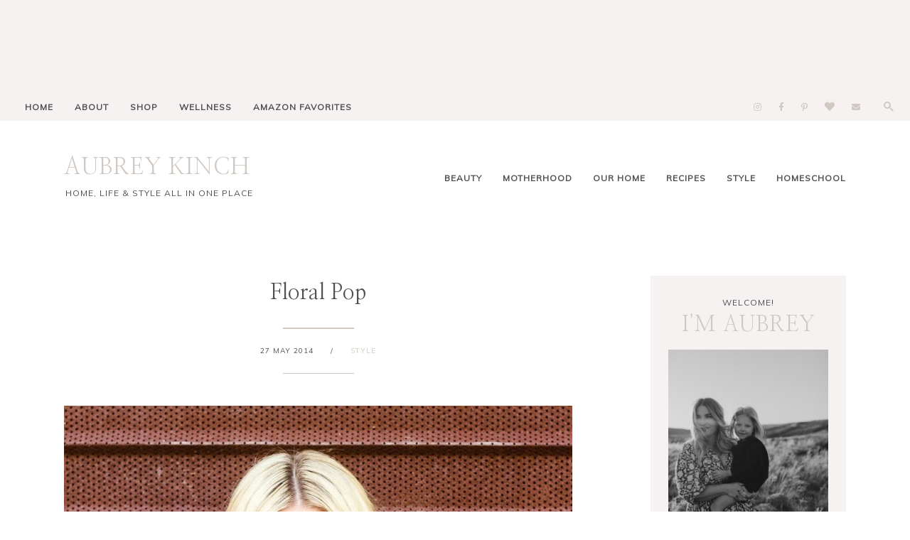

--- FILE ---
content_type: text/html; charset=UTF-8
request_url: https://www.aubreykinch.com/2014/05/floral-pop.html
body_size: 28383
content:
<!DOCTYPE html>
<html class='v2 no-js' dir='ltr' lang='en' xmlns='http://www.w3.org/1999/xhtml' xmlns:b='http://www.google.com/2005/gml/b' xmlns:data='http://www.google.com/2005/gml/data' xmlns:expr='http://www.google.com/2005/gml/expr' xmlns:og='http://ogp.me/ns#'>
<head>
<link href='https://www.blogger.com/static/v1/widgets/335934321-css_bundle_v2.css' rel='stylesheet' type='text/css'/>
<link href='//ajax.googleapis.com' rel='dns-prefetch'/>
<link href='//fonts.googleapis.com' rel='dns-prefetch'/>
<link href='//use.fontawesome.com' rel='dns-prefetch'/>
<link href='//cdnjs.cloudflare.com' rel='dns-prefetch'/>
<link href='https://fonts.gstatic.com' rel='preconnect'/>
<link href='https://fonts.googleapis.com/css?family=Mulish:wght@400;600|Nanum+Myeongjo' rel='stylesheet'/>
<meta content='IE=edge,chrome=1' http-equiv='X-UA-Compatible'/>
<meta content='width=device-width,initial-scale=1.0,maximum-scale=1.0' name='viewport'/>
<meta content='text/html; charset=UTF-8' http-equiv='Content-Type'/>
<meta content='blogger' name='generator'/>
<link href='https://www.aubreykinch.com/favicon.ico' rel='icon' type='image/x-icon'/>
<link href='https://www.aubreykinch.com/2014/05/floral-pop.html' rel='canonical'/>
<link rel="alternate" type="application/atom+xml" title="AUBREY KINCH - Atom" href="https://www.aubreykinch.com/feeds/posts/default" />
<link rel="alternate" type="application/rss+xml" title="AUBREY KINCH - RSS" href="https://www.aubreykinch.com/feeds/posts/default?alt=rss" />
<link rel="service.post" type="application/atom+xml" title="AUBREY KINCH - Atom" href="https://www.blogger.com/feeds/8612684340443540581/posts/default" />

<link rel="alternate" type="application/atom+xml" title="AUBREY KINCH - Atom" href="https://www.aubreykinch.com/feeds/711119000698262553/comments/default" />
<!--Can't find substitution for tag [blog.ieCssRetrofitLinks]-->
<link href='https://blogger.googleusercontent.com/img/b/R29vZ2xl/AVvXsEjUfd3A17k0U621CIQKIz0QKl15mE3Wn-jfVjOI_aRox1ujpZBJ93gXlc9sx8ILld2aKBt2GYpPAlUAFiJSpO8m3GS3vfRC-S87hBvOwPYSn1Z-DN87atMdzBKsqOPNzAtcGmijDmfUArrg/s1600/IMG_9624-3.jpg' rel='image_src'/>
<meta content='https://www.aubreykinch.com/2014/05/floral-pop.html' property='og:url'/>
<meta content='Floral Pop' property='og:title'/>
<meta content='                                        top  | Pink Blush Maternity , jacket ( similar )| Forever 21, jeans  | Asos Maternity, clutch ( same...' property='og:description'/>
<meta content='https://blogger.googleusercontent.com/img/b/R29vZ2xl/AVvXsEjUfd3A17k0U621CIQKIz0QKl15mE3Wn-jfVjOI_aRox1ujpZBJ93gXlc9sx8ILld2aKBt2GYpPAlUAFiJSpO8m3GS3vfRC-S87hBvOwPYSn1Z-DN87atMdzBKsqOPNzAtcGmijDmfUArrg/w1200-h630-p-k-no-nu/IMG_9624-3.jpg' property='og:image'/>
<meta content='index,follow' name='robots'/>
<!-- Blog Title -->
<meta content='Floral Pop: AUBREY KINCH' property='og:title'/>
<title>Floral Pop / AUBREY KINCH</title>
<!-- Open Graph -->
<meta content='Floral Pop' property='og:title'/>
<meta content='AUBREY KINCH' property='og:site_name'/>
<meta content='blog' property='og:type'/>
<meta content='https://www.aubreykinch.com/2014/05/floral-pop.html' property='og:url'/>
<meta content='https://blogger.googleusercontent.com/img/b/R29vZ2xl/AVvXsEjUfd3A17k0U621CIQKIz0QKl15mE3Wn-jfVjOI_aRox1ujpZBJ93gXlc9sx8ILld2aKBt2GYpPAlUAFiJSpO8m3GS3vfRC-S87hBvOwPYSn1Z-DN87atMdzBKsqOPNzAtcGmijDmfUArrg/s1600/IMG_9624-3.jpg' property='og:image'/>
<style id='page-skin-1' type='text/css'><!--
/*
-----------------------------------------------
Blogger Template
Name:     Margot
Designer: Maira Gallardo
URL:      https://mairagstudio.com
Version:  1.0.1
----------------------------------------------- */
/* Variable definitions
====================
<Group description="Color Palette" selector="body">
<Variable name="primary" description="Primary Color" type="color" default="#4d4f52"/>
<Variable name="secondary" description="Secondary Color" type="color" default="#F9F7F4"/>
<Variable name="accent" description="Accent Color" type="color" default="#809fae"/>
<Variable name="accent.2" description="Accent Color 2" type="color" default="#ECF1F3"/>
</Group>
<Group description="Blog Title" selector=".title-area h1">
<Variable name="header.font" description="Blog Title Font" type="font" default="32px Nanum Myeongjo, serif"/>
<Variable name="header.color" description="Blog Title Color" type="color" default="#809fae" />
</Group>
<Group description="Menu Font" selector=".nav-primary">
<Variable name="menu.font" description="Menu Font" type="font" default="12px Mulish, sans-serif"/>
<Variable name="menu.bg.color" description="Menu Background Color" type="color" default="#F9F7F4"/>
<Variable name="menu.color" description="Menu Font Color" type="color" default="#4d4f52"/>
<Variable name="menu.hover" description="Menu Hover Color" type="color" default="#809fae"/>
</Group>
<Group description="Post Title" selector=".post-title">
<Variable name="post.title.font" description="Post Title Font" type="font" default="30px Nanum Myeongjo, serif"/>
<Variable name="post.title.color" description="Post Title Color" type="color" default="#4d4f52"/>
</Group>
<Group description="Body Copy" selector="body">
<Variable name="body.font" description="Font" type="font" default="14px Kumbh Sans, sans-serif"/>
</Group>
<Group description="Links" selector="body">
<Variable name="link.color" description="Link Color" type="color" default="#809fae"/>
<Variable name="link.visited" description="Visited Color" type="color" default="#999999"/>
<Variable name="link.hover" description="Hover Color" type="color" default="#ECF1F3"/>
</Group>
<Group description="Gadgets" selector="h2, h3">
<Variable name="gadget.font" description="Gadget Title Font" type="font" default="12px Mulish, sans-serif"/>
<Variable name="gadget.color" description="Gadget Title Color" type="color" default="#4d4f52"/>
</Group>
<Variable name="startSide" description="Side where text starts in blog language" type="automatic" default="left"/>
<Variable name="endSide" description="Side where text ends in blog language" type="automatic" default="right"/>
*/------------------------------------------------------*/
/*--------------------------------------------------------------
# Normalize
--------------------------------------------------------------*/
/*! normalize.css v8.0.1 | MIT License | github.com/necolas/normalize.css */
/* Document
========================================================================== */
/**
* 1. Correct the line height in all browsers.
* 2. Prevent adjustments of font size after orientation changes in iOS.
*/
html {
line-height: 1.15;
/* 1 */
-webkit-text-size-adjust: 100%;
/* 2 */
}
/* Sections
========================================================================== */
/**
* Remove the margin in all browsers.
*/
body {
margin: 0;
}
/**
* Render the `main` element consistently in IE.
*/
main {
display: block;
}
/**
* Correct the font size and margin on `h1` elements within `section` and
* `article` contexts in Chrome, Firefox, and Safari.
*/
h1 {
font-size: 2em;
margin: 0.67em 0;
}
/* Grouping content
========================================================================== */
/**
* 1. Add the correct box sizing in Firefox.
* 2. Show the overflow in Edge and IE.
*/
hr {
box-sizing: content-box;
/* 1 */
height: 0;
/* 1 */
overflow: visible;
/* 2 */
}
/**
* 1. Correct the inheritance and scaling of font size in all browsers.
* 2. Correct the odd `em` font sizing in all browsers.
*/
pre {
font-family: monospace, monospace;
/* 1 */
font-size: 1em;
/* 2 */
}
/* Text-level semantics
========================================================================== */
/**
* Remove the gray background on active links in IE 10.
*/
a {
background-color: transparent;
}
/**
* 1. Remove the bottom border in Chrome 57-
* 2. Add the correct text decoration in Chrome, Edge, IE, Opera, and Safari.
*/
abbr[title] {
border-bottom: none;
/* 1 */
text-decoration: underline;
/* 2 */
text-decoration: underline dotted;
/* 2 */
}
/**
* Add the correct font weight in Chrome, Edge, and Safari.
*/
b,
strong {
font-weight: bolder;
}
/**
* 1. Correct the inheritance and scaling of font size in all browsers.
* 2. Correct the odd `em` font sizing in all browsers.
*/
code,
kbd,
samp {
font-family: monospace, monospace;
/* 1 */
font-size: 1em;
/* 2 */
}
/**
* Add the correct font size in all browsers.
*/
small {
font-size: 80%;
}
/**
* Prevent `sub` and `sup` elements from affecting the line height in
* all browsers.
*/
sub,
sup {
font-size: 75%;
line-height: 0;
position: relative;
vertical-align: baseline;
}
sub {
bottom: -0.25em;
}
sup {
top: -0.5em;
}
/* Embedded content
========================================================================== */
/**
* Remove the border on images inside links in IE 10.
*/
img {
border-style: none;
}
/* Forms
========================================================================== */
/**
* 1. Change the font styles in all browsers.
* 2. Remove the margin in Firefox and Safari.
*/
button,
input,
optgroup,
select,
textarea {
font-family: inherit;
/* 1 */
font-size: 100%;
/* 1 */
line-height: 1.15;
/* 1 */
margin: 0;
/* 2 */
}
/**
* Show the overflow in IE.
* 1. Show the overflow in Edge.
*/
button,
input {
/* 1 */
overflow: visible;
}
/**
* Remove the inheritance of text transform in Edge, Firefox, and IE.
* 1. Remove the inheritance of text transform in Firefox.
*/
button,
select {
/* 1 */
text-transform: none;
}
/**
* Correct the inability to style clickable types in iOS and Safari.
*/
button,
[type="button"],
[type="reset"],
[type="submit"] {
-webkit-appearance: button;
}
/**
* Remove the inner border and padding in Firefox.
*/
button::-moz-focus-inner,
[type="button"]::-moz-focus-inner,
[type="reset"]::-moz-focus-inner,
[type="submit"]::-moz-focus-inner {
border-style: none;
padding: 0;
}
/**
* Restore the focus styles unset by the previous rule.
*/
button:-moz-focusring,
[type="button"]:-moz-focusring,
[type="reset"]:-moz-focusring,
[type="submit"]:-moz-focusring {
outline: 1px dotted ButtonText;
}
/**
* Correct the padding in Firefox.
*/
fieldset {
padding: 0.35em 0.75em 0.625em;
}
/**
* 1. Correct the text wrapping in Edge and IE.
* 2. Correct the color inheritance from `fieldset` elements in IE.
* 3. Remove the padding so developers are not caught out when they zero out
*    `fieldset` elements in all browsers.
*/
legend {
box-sizing: border-box;
/* 1 */
color: inherit;
/* 2 */
display: table;
/* 1 */
max-width: 100%;
/* 1 */
padding: 0;
/* 3 */
white-space: normal;
/* 1 */
}
/**
* Add the correct vertical alignment in Chrome, Firefox, and Opera.
*/
progress {
vertical-align: baseline;
}
/**
* Remove the default vertical scrollbar in IE 10+.
*/
textarea {
overflow: auto;
}
/**
* 1. Add the correct box sizing in IE 10.
* 2. Remove the padding in IE 10.
*/
[type="checkbox"],
[type="radio"] {
box-sizing: border-box;
/* 1 */
padding: 0;
/* 2 */
}
/**
* Correct the cursor style of increment and decrement buttons in Chrome.
*/
[type="number"]::-webkit-inner-spin-button,
[type="number"]::-webkit-outer-spin-button {
height: auto;
}
/**
* 1. Correct the odd appearance in Chrome and Safari.
* 2. Correct the outline style in Safari.
*/
[type="search"] {
-webkit-appearance: textfield;
/* 1 */
outline-offset: -2px;
/* 2 */
}
/**
* Remove the inner padding in Chrome and Safari on macOS.
*/
[type="search"]::-webkit-search-decoration {
-webkit-appearance: none;
}
/**
* 1. Correct the inability to style clickable types in iOS and Safari.
* 2. Change font properties to `inherit` in Safari.
*/
::-webkit-file-upload-button {
-webkit-appearance: button;
/* 1 */
font: inherit;
/* 2 */
}
/* Interactive
========================================================================== */
/*
* Add the correct display in Edge, IE 10+, and Firefox.
*/
details {
display: block;
}
/*
* Add the correct display in all browsers.
*/
summary {
display: list-item;
}
/* Misc
========================================================================== */
/**
* Add the correct display in IE 10+.
*/
template {
display: none;
}
/**
* Add the correct display in IE 10.
*/
[hidden] {
display: none;
}
/*------------------------------------------------------------------------------
# Elements
----------------------------------------------------------------------------- */
/* Defaults
------------------------------------------ */
body {
background: #ffffff;
color: #4d4f52;
font: normal normal 14px Mulish, sans-serif;
font-weight: 400;
line-height: 1.8;
-webkit-font-smoothing: antialiased;
-moz-osx-font-smoothing: grayscale;
}
#navbar,
#Attribution1,
.post-icons,
.post-timestamp,
.feed-links {
display: none;
}
/* Hide scrollbar for Chrome, Safari and Opera */
#sc-widget .sc-list-items-container.dragscroll::-webkit-scrollbar {
display: none !important;
}
/* Hide scrollbar for IE, Edge and Firefox */
#sc-widget .sc-list-items-container.dragscroll {
-ms-overflow-style: none;  /* IE and Edge */
scrollbar-width: none;  /* Firefox */
}
a,
button,
input:focus,
input[type="button"],
input[type="reset"],
input[type="submit"],
textarea:focus,
.button {
-webkit-transition: all 0.4s ease-in-out;
-moz-transition: all 0.4s ease-in-out;
-ms-transition: all 0.4s ease-in-out;
-o-transition: all 0.4s ease-in-out;
transition: all 0.4s ease-in-out;
}
::-moz-selection,
::selection {
color: #d0c9c3;
}
a,
.status-msg-wrap a {
color: #d0c9c3;
text-decoration: none;
}
a:hover {
color: #eee8e1;
text-decoration: none;
}
a:visited {
color: #444444;
text-decoration: none;
}
p {
margin: 0 0 20px;
padding: 0;
}
b,
strong {
font-weight: 600;
}
code {
font-family: Courier, monospace;
margin: 20px 0;
color: #000000;
font-size: 14px;
}
.highlight {
background: #d0c9c3;
color: #f6f2f2;
padding: 0 5px;
}
.section,
.widget {
margin: 0;
}
/* Blockquote
--------------------------------------------- */
blockquote,
cite {
font-style: normal;
}
blockquote {
font-size: 20px;
margin: 30px auto;
padding: 20px;
background: #f6f2f2;
border-top: 5px solid #d0c9c3;
border-right: 1px solid #d0c9c3;
}
blockquote p {
margin: 0;
}
blockquote cite {
text-transform: uppercase;
letter-spacing: 1px;
font-size: 12px;
display: block;
margin-top: 15px;
}
/* Headings
--------------------------------------------- */
h1,
h2,
h4 {
line-height: 1.6;
margin: 0 0 16px;
}
h3,
h5,
h6 {
line-height: 1.6;
margin: 0 0 16px;
letter-spacing: 1px;
font: 30px Nanum Myeongjo, serif;
}
h1,
h2,
h3,
h4,
h5,
h6 {
color: #4d4f52;
font-weight: 400;
}
h1 {
font-size: 30px
}
h2 {
font-size: 25px;
text-transform: uppercase;
}
h3 {
font-size: 25px
}
h4 {
font-size: 22px
}
h5 {
font-size: 20px;
text-transform: uppercase;
}
h6 {
font-size: 18px;
text-transform: uppercase;
}
/* Objects
--------------------------------------------- */
embed,
iframe,
img,
object,
video {
max-width: 100%;
}
img {
height: auto;
}
.content img:hover {
opacity: 0.8;
transition: opacity .5s;
}
/* Tables
--------------------------------------------- */
table {
border-collapse: collapse;
border-spacing: 0;
line-height: 2;
margin-bottom: 40px;
width: 100%;
}
td,
th {
text-align: left;
padding: 10px;
}
td {
padding: 10px;
}
th {
text-transform: uppercase;
letter-spacing: 1px;
font-weight: normal;
}
/*------------------------------------------------------------------------------
# Forms
----------------------------------------------------------------------------- */
input,
select,
textarea {
background: #d0c9c3;
border: 2px solid #d0c9c3;
font: 12px Mulish, sans-serif;
font-weight: 600;
color: #f6f2f2;
padding: 10px 15px;
width: calc(100% - 35px);
}
input:focus,
textarea:focus {
border: 2px solid #f6f2f2;
outline: 0;
}
input[type="checkbox"],
input[type="image"],
input[type="radio"] {
width: auto;
}
::-moz-placeholder {
color: #f6f2f2;
opacity: 1;
letter-spacing: 1px;
font: 12px Mulish, sans-serif;
font-weight: 600;
}
::-webkit-input-placeholder {
color: #f6f2f2;
opacity: 1;
letter-spacing: 1px;
font: 12px Mulish, sans-serif;
font-weight: 600;
}
[placeholder]:focus::-webkit-input-placeholder {
transition: opacity .5s .5s ease;
opacity: 0;
}
[placeholder]:focus::-moz-placeholder {
transition: opacity .5s .5s ease;
opacity: 0;
}
input:-webkit-autofill {
-webkit-box-shadow: 0 0 0 1000px #fff inset;
}
button,
input[type="button"],
input[type="reset"],
input[type="submit"],
.button {
background: #f6f2f2;
border: 2px solid #f6f2f2;
color: #d0c9c3;
cursor: pointer;
padding: 10px 16px;
font: 12px Mulish, sans-serif;
font-weight: 600;
letter-spacing: 1px;
}
button:hover,
input:hover[type="button"],
input:hover[type="reset"],
input:hover[type="submit"],
.button:hover {
background: transparent;
border: 2px solid #d0c9c3;
color: #d0c9c3;
}
/*--------------------------------------------------------------------------------
# Structure and Layout
------------------------------------------------------------------------------- */
/* Flexbox
--------------------------------------------- */
.flex {
display: flex;
flex-direction: row;
flex-wrap: wrap;
justify-content: flex-start;
align-items: flex-start;
}
.end {
-webkit-box-pack: end;
-ms-flex-pack: end;
justify-content: flex-end;
}
.space {
-webkit-box-pack: justify;
-ms-flex-pack: justify;
justify-content: space-between;
}
.centered {
-webkit-box-pack: center;
-ms-flex-pack: center;
justify-content: center;
}
.flex.center {
-webkit-box-align: center;
-ms-flex-align: center;
align-items: center;
}
/* Site Containers
--------------------------------------------- */
.site-inner,
.wrap {
max-width: 1100px;
margin: 0 auto;
}
.site-inner {
clear: both;
}
/* Column widths and positions
--------------------------------------------- */
.content-sidebar-wrap {
margin: 60px auto;
max-width: 100%;
}
.content {
width: 65%;
}
.sidebar-primary {
width: 25%;
}
.static_page .content,
.error_page .content {
width: 80%;
margin: 0 auto;
}
.static_page .sidebar-primary,
.static_page .blog-pager,
.error_page .sidebar-primary {
display: none;
}
.menu.section,
.main.section,
.footer.section {
margin: 0;
}
/* Column Classes
--------------------------------------------- */
.one-half {
width: 48%;
}
.one-third {
width: 31%;
}
/*-----------------------------------------------------------------------------
# Site Header
---------------------------------------------------------------------------- */
.is-sticky .nav-header {
z-index: 999;
padding: 20px  0;
background: #ffffff;
border-bottom: 1px solid #d0c9c3;
}
.nav-header {
padding: 40px 0;
}
.site-header {
width: 30%;
}
.nav-header .labels {
width: 65%;
}
.nav-header .labels.section h2 {
display: none;
}
.Label ul {
list-style-type: none;
text-align: right;
}
.Label ul li {
display: inline-block;
}
.Label ul li span,
.Label ul li a {
padding: 0 0 0 25px;
font: 12px Mulish, sans-serif;
color: #4d4f52;
font-weight: 600;
text-transform: uppercase;
letter-spacing: 1px;
font-size: 12px;
}
.Label ul li > span,
.Label ul li a:hover {
color: #d0c9c3;
}
/* Title Area
--------------------------------------------- */
.header.section {
margin: 0 auto;
}
.title-area h1 {
margin: 0;
}
h1 a,
.site-title a {
line-height: 1;
font: 32px Nanum Myeongjo, sans-serif;
color: #d0c9c3;
letter-spacing: 1px;
text-align: center;
margin: 0;
}
.site-title a,
.site-title a:hover {
color: #d0c9c3;
}
#Header1_headerimg {
max-width: 100%;
width: 250px;
height: auto;
margin: 0;
}
header .description {
font: 12px Mulish, sans-serif;
text-transform: uppercase;
letter-spacing: 1px;
transition: opacity 0.5s ease;
}
.is-sticky .descriptionwrapper {
display: none;
}
.is-sticky .description {
opacity: 0;
}
header .widget {
margin: 0;
}
/*--------------------------------------------------------------------------------
# Site Navigation
------------------------------------------------------------------------------- */
.ig .widget-content {
line-height: 0;
background: #f6f2f2;
}
.nav-primary {
background: #f6f2f2;
padding: 10px 20px;
text-transform: capitalize;
}
.menu-display {
display: block !important;
line-height: 1;
}
.menu-display > ul {
line-height: 1;
}
.menu-display>ul>li {
display: inline-block;
position: relative;
padding: 0 15px;
}
.menu-display a {
font: 12px Mulish, sans-serif;
letter-spacing: 1px;
color: #4d4f52;
font-weight: 600;
}
.menu-display a:hover,
.menu-display .sub-menu a:hover {
color: #d0c9c3;
}
.menu-display ul>li>.sub-menu {
background: #f6f2f2;
position: absolute;
left: -9999px;
top: 100%;
opacity: 0;
-webkit-transition: opacity .4s ease-in-out;
-moz-transition: opacity .4s ease-in-out;
-ms-transition: opacity .4s ease-in-out;
-o-transition: opacity .4s ease-in-out;
transition: opacity .4s ease-in-out;
z-index: 999;
text-align: left;
margin-left: -15px;
padding: 15px;
width: 200px;
}
.menu-display .has-children:hover .sub-menu {
left: auto;
opacity: 1;
}
.menu-display li ul li {
display: block;
padding: 15px 0 0;
text-align: left;
}
.menu-display li ul li a {
z-index: 9999;
}
.slicknav_menu {
display: none;
}
/* Search Box
-----------------------------------------------*/
.icon-search {
display: inline-block;
position: relative;
width: 20px;
height: 20px;
cursor: pointer;
margin-left: 20px;
}
.icon-search::before {
content: '';
display: inline-block;
width: 9%;
height: 30%;
background: #d0c9c3;
position: absolute;
left: 68%;
top: 68%;
-webkit-transform: translate(-50%, -50%) rotate(-45deg);
transform: translate(-50%, -50%) rotate(-45deg);
-webkit-transition: all 0.5s;
transition: all 0.5s;
}
.icon-search.close::before {
height: 80%;
left: 50%;
top: 50%;
}
.icon-search::after {
content: '';
display: inline-block;
position: absolute;
width: 30%;
height: 30%;
border: 2px solid #d0c9c3;
border-radius: 50%;
top: 40%;
left: 40%;
-webkit-transform: translate(-50%, -50%) rotate(0deg);
transform: translate(-50%, -50%) rotate(0deg);
-webkit-transition: all 0.5s;
transition: all 0.5s;
}
.icon-search.close::after {
border-width: 0.5px;
border-radius: 0px;
width: 0px;
height: 70%;
left: 50%;
top: 50%;
-webkit-transform: translate(-50%, -50%) rotate(45deg);
transform: translate(-50%, -50%) rotate(45deg);
}
.search-form {
margin-top: -85px;
width: 100%;
background: #d0c9c3;
padding: 20px 0;
text-align: center;
transition: all .5s ease;
}
.search-form.go {
margin-top: 0;
}
.search-form input {
background: transparent;
width: 80%;
text-transform: uppercase;
font-size: 16px;
border: none;
padding: 0;
}
input:focus:-ms-input-placeholder {
color: transparent;
}
.search-form button {
border: none;
background: transparent;
color: #f6f2f2;
font-size: 12px;
padding: 0;
}
.search-form button:hover {
color: #f6f2f2;
border: none;
outline: 0;
}
/* Featured Posts
-------------------------------------------------------*/
.featured-posts {
background: #f6f2f2;
padding: 40px 0;
}
.featured-wrap {
width: 100%;
max-width: 1100px;
margin: 0 auto;
}
.featured-wrap .item {
width: 22%;
flex: 0 0 auto;
}
.featured-wrap .item .item-img {
width: 46%;
}
.featured-wrap .item .item-img img {
object-fit: cover;
height: 150px;
width: 100%;
}
.featured-wrap .item .item-content {
width: 46%;
}
.featured-wrap .item .item-content h2 {
font-size: 16px;
text-transform: none;
}
.featured-wrap .item .item-content h2 a {
color: #4d4f52;
}
.featured-wrap .item .item-content h2 a:hover {
color: #d0c9c3;
}
.featured-wrap a.more-link {
padding: 0;
}
/* Latest Post
-------------------------------------------------------*/
.new-post-wrap {
border-bottom: 1px solid #d0c9c3;
}
.new-post-wrap > hr,
.newsletter-wrap > hr {
background: #d0c9c3;
height: 1.5px;
border: none;
margin: 0 0 1px;
}
.new-post {
padding: 60px 0;
width: 100%;
max-width: 1100px;
margin: 0 auto;
align-items: flex-start;
}
.new-wrap-left {
width: 70%;
}
.post-summary {
margin: 0;
padding: 0;
}
.post-summary img {
width: 50%;
}
.last-post-content {
width: 50%;
background: #ffffff;
padding: 40px;
border-top: 5px solid #d0c9c3;
border-right: 1px solid #d0c9c3;
position: absolute;
right: 0;
}
.last-post-content span {
letter-spacing: 1px;
}
.last-post-content h2 {
margin-top: 15px;
}
.last-post-content h2 a {
font: 30px Nanum Myeongjo, serif;
color: #4d4f52;
text-transform: capitalize;
}
.post-summary hr {
width: 25px;
height: 2px;
background: #d0c9c3;
border: none;
float: left;
clear: both;
}
/* Explore
-------------------------------------------------------*/
.new-wrap-right {
width: 25%;
}
.explore .widget {
margin-bottom: 15px;
}
.explore .widget:last-child {
margin-bottom: 0;
}
.explore .widget-content img {
width: 100%;
height: 170px;
object-fit: cover;
}
.explore .caption {
position: absolute;
top: 50%;
left: 50%;
transform: translate(-50%, 85%);
width: 80%;
background: #ffffff;
padding: 10px;
text-align: center;
transition: all 0.5s;
color: #4d4f52;
font: 12px Mulish, sans-serif;
font-weight: 600;
font-size: 12px;
letter-spacing: 1px;
text-transform: uppercase;
}
.explore .widget:first-child .caption {
transform: translate(-50%, 125%);
}
.explore .caption:hover {
background: #d0c9c3;
}
.explore a {
display: block;
line-height: 1;
}
/* Shop
-------------------------------------------------------*/
.shop-wrap {
border-bottom: 1px solid #d0c9c3;
}
.shop {
width: 100%;
max-width: 1100px;
margin: 0 auto;
padding: 60px 0;
}
.shop h3 {
font: 12px Mulish, sans-serif;
text-transform: uppercase;
}
.shop-wrap > hr {
background: #d0c9c3;
height: 2px;
border: none;
margin: 0 0 1px;
}
/* About
-------------------------------------------------------*/
.sidebar .Image:first-child,
.sidebar .widget:nth-child(2) {
background: #f6f2f2;
padding: 25px;
text-align: center;
}
.sidebar .Image:first-child span {
font: 12px Mulish, sans-serif;
color: #4d4f52;
letter-spacing: 1px;
}
.sidebar .Image:first-child h3 {
font: 30px Nanum Myeongjo, serif;
color: #d0c9c3;
}
.sidebar .widget:nth-child(2) {
padding-top: 0;
}
/*------------------------------------------------------------------------------
# Widgets
----------------------------------------------------------------------------- */
.widget {
word-wrap: break-word;
line-height: 1.8;
}
.widget:not(.Blog, .FeaturedPost) h2 {
font: 12px Mulish, sans-serif;
color: #4d4f52;
letter-spacing: 1px;
text-transform: uppercase;
}
.sidebar .widget {
margin-bottom: 60px;
}
.sidebar .widget:first-child {
margin-bottom: 0;
}
.sidebar .widget:last-child {
margin-bottom: 0;
}
.widget ul {
padding: 0;
}
.widget ol>li {
list-style-position: inside;
list-style-type: decimal;
padding-left: 20px;
text-indent: 20px;
}
.widget li {
border: none;
margin: 0;
padding: 0;
list-style-type: disc;
}
/* Popular Posts
-----------------------------------------------------*/
.PopularPosts ul {
counter-reset: popularcount;
margin: 0;
padding: 0;
}
.PopularPosts ul li {
position: relative;
padding: 0;
list-style: none;
text-align: left;
}
.PopularPosts .item-thumbnail-only {
display: flex;
align-items: center;
justify-content: space-between;
}
.PopularPosts .item-thumbnail,
.PopularPosts .item-title {
width: 48%;
float: unset;
}
.PopularPosts .item-thumbnail a {
clip: auto;
display: block;
height: auto;
overflow: hidden;
}
.PopularPosts .item-thumbnail img {
position: relative;
padding-right: 0px !important;
height: auto;
width: 100%;
}
.PopularPosts .item-title {
font: 12px Mulish, sans-serif;
font-size: 14px;
line-height: 1.6;
padding: 0;
}
.PopularPosts .item-title a {
color: #4d4f52;
text-decoration: none;
}
.PopularPosts .item-snippet {
display: none;
}
.PopularPosts .item-content {}
/* Social Icons
----------------------------------------------*/
#LinkList900 {
text-align: center;
}
#LinkList900 li {
padding: 0 10px;
display: inline-block;
}
#LinkList900 a {
color: #d0c9c3;
}
#LinkList900 a:hover {
color: #f6f2f2;
}
#LinkList900 .fab {
font-size: 12px;
}
/* Newsletter
----------------------------------------------*/
.newsletter-wrap {
border-top: 1px solid #d0c9c3;
}
.newsletter-wrap > hr {
margin-top: 1px;
}
.newsletter-wrap > .wrap {
padding: 60px 0;
}
.newsletter h2 {
font-size: 80px;
word-break: keep-all;
letter-spacing: 1px;
color: #f6f2f2;
margin: 0 auto 50px;
text-transform: uppercase;
}
.newsletter .HTML {
width: 70%;
margin: 0 auto;
text-align: center;
}
.newsletter .HTML:first-child {
margin-bottom: 100px;
}
.newsletter form {
margin-top: 30px;
}
.mc-field-group {
width: 30%;
}
.mc-field-group form input {
text-transform: uppercase;
text-align: center;
}
.newsletter-wrap form button {
margin: 0;
width: 100%;
}
/* Archives
----------------------------------------------- */
.archive-title h2 {
cursor: pointer;
margin-bottom: 20px !important;
}
.BlogArchive hr {
display: none;
}
/*--------------------------------------------------------------------------
Content Area
------------------------------------------------------------------------- */
/* Entry Meta
------------------------------------*/
.index .entry-meta,
.archive .entry-meta {
font: normal normal 14px Mulish, sans-serif;
font-size: 12px;
letter-spacing: 1px;
text-transform: uppercase;
position: absolute;
top: 20px;
left: -20px;
z-index: 1;
background: #f6f2f2;
padding: 15px;
border-top: 5px solid #d0c9c3;
}
.date_month {
display: block;
font-size: 11px;
margin: 0 0 5px;
text-align: center;
}
.date_day {
display: block;
font-size: 16px;
text-align: center;
}
.date_year {
display: block;
font-size: 11px;
text-align: center;
display: none;
}
.entry-meta ul {
text-align: center;
}
.widget .post-body ul {
padding: 0;
margin: 0;
}
.item .post-meta {
margin-bottom: 30px;
}
.item .entry-meta {
text-transform: uppercase;
font-size: 10px;
letter-spacing: 1px;
}
.item .entry-meta hr {
width: 100px;
height: 1.5px;
background: #d0c9c3;
margin: 25px auto;
border: none;
}
.item .calendar,
.static_page .entry-meta {
display: none;
}
.item .entry-meta ul {
margin: 15px auto;
}
.entry-meta ul li {
display: inline-block;
padding: 0 10px;
list-style-type: none;
}
.index .post-labels a,
.archive .post-labels a {
display: block;
font: 12px Mulish, sans-serif;
font-size: 11px;
text-transform: uppercase;
letter-spacing: 1px;
font-weight: 600;
margin-bottom: 25px;
}
.item .post-labels {
margin-left: 20px;
}
.post-labels a:not(:first-child) {
display: none;
}
/* Entry
-------------------------------*/
.index .post-outer,
.archive .post-outer {
margin-bottom: 60px;
}
.post-wrap .post-thumb {
width: 50%;
line-height: 0;
}
.post-wrap .post-thumb img {
width: 100%;
}
.index .post-wrap .index-content {
width: 50%;
background: #f6f2f2;
padding: 40px;
border-top: 5px solid #d0c9c3;
border-right: 1px solid #d0c9c3;
position: absolute;
right: 0;
}
.post-wrap .index-content h2 {
margin-top: 25px;
}
.post-wrap .index-content h2 a {
font: 30px Nanum Myeongjo, serif;
color: #4d4f52;
text-transform: capitalize;
}
.index-content > hr {
width: 25px;
height: 1.5px;
background: #d0c9c3;
border: none;
margin:0;
}
.Blog > #blog-pager {
border: none;
}
.item .post.hentry {
margin-bottom: 100px;
}
h1.post-title {
margin-bottom: 15px;
font: 30px Nanum Myeongjo, serif;
text-align: center;
color: #4d4f52;
line-height: 1.6;
}
h2.post-title,
h2.post-title a {
font: 30px Nanum Myeongjo, serif;
text-align: left;
color: #4d4f52;
line-height: 1.6;
text-transform: none;
}
.post-content,
.byncomments {
margin: 0 auto;
text-align: justify;
}
.post-body img {
width: 100%;
height: auto;
}
.post-body ul li {
margin: 0 0 10px 20px;
list-style-type: disc;
}
.post-body ul li ul,
.post-body ol li ol {
padding-left: 16px !important;
}
.post-body ol>li {
padding-left: 0;
text-indent: 0;
}
a.more-link {
font: 12px Mulish, sans-serif;
font-weight: 600;
padding: 25px 0 0;
color: #4d4f52;
text-transform: uppercase;
display: block;
}
a.more-link:hover {
color: #d0c9c3;
}
/* Share buttons
-------------------------------------*/
.share-post {
margin: 30px auto 15px;
text-align: center;
}
.share-post.bottom {
margin: 30px auto;
}
.share li {
display: inline-block;
padding: 0 12px !important;
}
.share li a {
color: #4d4f52;
}
.share .fab {
font-size: 0.87rem;
}
.share .fab:hover {
color: #eee8e1;
}
.static_page .share-post.bottom {
display: none;
}
/* Related Posts
----------------------------------------------- */
.related-posts {
text-align: center;
border-top: 1px solid #f6f2f2;
border-bottom: 1px solid #f6f2f2;
padding: 30px 0;
}
.related-posts h6 {
margin-bottom: 30px;
}
.related-posts ul {
display: -webkit-box;
display: -ms-flexbox;
display: flex;
-webkit-box-orient: horizontal;
-webkit-box-direction: normal;
flex-direction: row;
flex-wrap: wrap;
-webkit-box-pack: justify;
-ms-flex-pack: justify;
justify-content: space-between;
-webkit-box-align: start;
-ms-flex-align: start;
align-items: flex-start;
}
.related-posts ul li {
list-style: none;
text-align: center;
}
.related-posts ul li img {
margin-bottom: 15px;
width: 100%;
height: auto !important;
}
.related-posts ul li img:hover {
opacity: 0.7;
}
.related-posts ul li a {
font: 12px Mulish, sans-serif;
color: #4d4f52;
font-weight: 700;
text-transform: uppercase;
}
/* Post footer
---------------------------------- */
.post-footer {
margin: 0 auto;
}
/* Comments
------------------------------------ */
.byncomments h4,
.byncomments h3 {
font-size: 18px;
text-transform: uppercase;
color: #d0c9c3;
}
.widget .byncomments ol > li,
.widget .byncomments ol li {
text-indent: 0;
list-style-type: none;
list-style-position: initial;
}
.comments .comments-content .comment:first-child {
padding: 0;
}
.comments .comments-content .comment {
margin: 30px 0 0;
}
.comments .avatar-image-container {
margin: 0 15px 20px 0;
border-radius: 50%;
max-height: 50px;
width: 50px;
}
.comments .avatar-image-container img {
max-width: 50px;
}
.comments .comment-block {
margin: 0;
}
.comment-header {
text-transform: uppercase;
letter-spacing: 1px;
}
.comments .comments-content .user {
display: block;
}
.comments .comments-content .user a {
font-weight: 400;
color: #d0c9c3;
}
.comments .comments-content .icon.blog-author {
display: none;
}
.comments .comments-content .datetime {
margin: 0;
font-size: 12px;
}
body .comment-content {
margin: 30px 0;
}
.comment-actions {
font-size: 11px;
text-transform: uppercase;
letter-spacing: 1px;
}
.comments .comments-content .comment-replies {
margin: 15px 0 0 15px;
}
.comments .comments-content .comment-replies li:last-child {
border-bottom: 1px solid #d0c9c3;
}
.thread-toggle,
.comments .continue a {
font-size: 11px;
text-transform: uppercase;
font-weight: 400;
}
/* Status Message
------------------------------*/
.status-msg-wrap {
width: auto;
margin: 0 auto 100px;
text-align: center;
font-size: 100%;
}
.status-msg-body {
padding: 0 0 15px;
font-size: 20px;
text-transform: uppercase;
letter-spacing: 1px;
position: relative;
}
.status-msg-hidden {
visibility: visible;
padding: 0;
}
.status-msg-wrap a {
padding: 0;
text-transform: uppercase;
}
.status-msg-bg {
background-color: transparent;
}
/*-----------------------------------------------
Posts Navigation
---------------------------------------------- */
#blog-pager {
margin: 0 auto;
position: relative;
}
#blog-pager-older-link,
#blog-pager-newer-link {
width: 50%;
float: unset;
}
.blog-pager-newer-link,
.blog-pager-older-link {
font: 30px Nanum Myeongjo, serif;
color: #d0c9c3;
letter-spacing: 1px;
font-size: 20px;
}
.blog-pager-newer-link {
margin-right: 30px;
}
.post-outer .blog-pager {
display: none;
}
.pagination-previous,
.pagination-next {
width: 50%;
}
/*------------------------------------------------------
SITE FOOTER
------------------------------------------------------*/
.footer-widgets {
background: #f6f2f2;
padding: 50px 0;
}
.footer-widgets .widget h2 {
display: none;
}
.footer-widgets .widget li {
list-style-type: none;
display: inline-block;
}
.footer-widgets .widget#LinkList503 ul {
text-align: left;
}
.footer-widgets .widget#LinkList503 li a {
font: 12px Mulish, sans-serif;
font-weight: 600;
color: #4d4f52;
text-transform: uppercase;
padding-right: 15px;
letter-spacing: 1px;
font-size: 10px;
}
.site-credits {
text-align: right;
}
.site-credits {
font-size: 10px;
text-transform: uppercase;
letter-spacing: 1px;
}
.site-credits a {
color: #d0c9c3;
}
a.back-to-top {
position: fixed;
bottom: 50px;
right: 30px;
color: #d0c9c3;
font-size: 14px;
display: none;
margin: 0;
line-height: 1;
}
/*------------------------------------------------------
404
------------------------------------------------------*/
.error_page .content {
padding: 0;
float: none;
border: none;
}
.error_page .status-msg-hidden {
text-align: center;
}
.error_page .status-msg-hidden h2 {
margin: 0 0 30px;
line-height: 1;
font: 30px Nanum Myeongjo, serif;
font-size: 125px;
color: #d0c9c3;
}
.error_page h2 {
margin-bottom: 30px;
}
/*-----------------------------------------------
MEDIA QUERIES
------------------------------------------------*/
@media screen and (max-width: 1025px) {
.nav-primary {
padding: 10px 30px;
}
.nav-header > .wrap,
.site-inner {
padding: 0 30px;
}
.featured-posts {
padding: 30px;
}
.featured-wrap {
width: auto;
}
.new-post,
.shop {
padding: 60px 30px;
width: auto;
}
.content {
width: 68%;
}
.static_page .content,
.error_page .content {
width: 100%;
}
.footer-widgets {
padding: 30px;
}
a.back-to-top {
bottom: 90px;
}
}
@media screen and (max-width: 900px) {
.nav-primary {
display: none;
}
.nav-header {
background: #ffffff;
position: relative;
}
.site-header,
.nav-header .labels {
width: auto;
}
h1 a,
.site-title a {
font-size: 24px;
}
#Header1_headerimg {
margin: 0;
}
.Label ul li span,
.Label ul li a {
padding: 0 0 0 15px;
}
.search-form {
position: absolute;
bottom: 30px;
right: 30px;
width: 300px;
padding: 10px 0;
z-index: -1;
}
.is-sticky .search-form {
top: -10px;
bottom: unset;
}
.search-form.go {
bottom: 0;
z-index: 0;
}
.is-sticky .search-form.go {
top: 99px;
bottom: unset;
}
.featured-wrap .item .item-content h2 {
font-size: 12px;
}
.last-post-content,
.index .post-wrap .index-content {
padding: 20px 20px 25px;
}
.last-post-content h2 a,
.post-wrap .index-content h2 a {
font-size: 20px;
}
.last-post-content p,
.index .post-wrap .index-content {
font-size: 12px;
}
.explore .widget-content img {
height: 102px;
}
.explore .caption {
transform: translate(-50%, -50%);
}
.explore .widget:first-child .caption {
transform: translate(-50%, 0);
}
.index .post-labels a,
.archive .post-labels a {
margin-bottom: 15px;
}
.post-wrap .index-content h2 {
margin-top: 15px;
line-height: 1.2
}
.post-outer a.more-link {
padding: 0;
}
.sidebar-primary {
width: 29%;
}
#mc_embed_signup form input {
margin: 0 0 20px;
}
#mc_embed_signup_scroll {
-webkit-box-orient: vertical;
-webkit-box-direction: normal;
-ms-flex-direction: column;
flex-direction: column;
}
.mc-field-group {
width: 100%;
}
.item .content,
.item .sidebar-primary {
width: 100%;
}
.item .sidebar-primary {
margin-top: 100px;
}
.item .sidebar-primary .Image:first-child,
.item .sidebar-primary .widget:nth-child(2) {
width: 48%;
display: table-cell;
vertical-align: middle;
}
.item .sidebar-primary .widget:nth-child(2) {
padding-top: 25px;
}
.item .sidebar-primary #LinkList900 {
margin-top: 60px;
}
/*.item .sidebar-primary .PopularPosts,
.item .sidebar-primary .BlogArchive,*/
.item .sidebar-primary .widget:nth-child(n+4) {
display: none;
}
.label-page .status-msg-wrap,
.search-page .status-msg-wrap {
position: unset;
text-align: center;
}
.label-page .status-msg-body,
.search-page .status-msg-body{
text-align: center;
}
/* Responsive menu
-----------------------------------*/
.slicknav_menu {
background: #f6f2f2;
text-align: left;
display: block;
}
.slicknav_menu h2,
.slicknav_arrow {
display: none;
}
.slicknav_btn {
cursor: pointer;
}
.slicknav_menu .slicknav_menutxt {
display: none;
}
.slicknav_btn.slicknav_open .slicknav_menutxt {
z-index: 999;
}
.slicknav_icon {
position: relative;
display: block;
width: 20px;
cursor: pointer;
}
.slicknav_icon:hover span {
background: #d0c9c3;
}
.slicknav_icon>span {
position: absolute;
display: block;
width: 100%;
height: 1.5px;
border-radius: 0;
background-color: #d0c9c3;
}
.slicknav_icon>span:nth-child(2) {
top: -6px;
}
.slicknav_icon>span:nth-child(3) {
top: 6px;
}
.slicknav_nav {
background: #f6f2f2;
position: absolute;
top: 300px;
left: 0;
z-index: 999;
width: 100%;
height: auto;
overflow: hidden;
padding: 30px;
letter-spacing: 1px;
}
.is-sticky .slicknav_nav {
top: 99px;
}
.slicknav_nav ul {
padding: 0;
margin: 0 auto;
text-align: left;
position: relative;
}
.slicknav_nav li {
display: block;
padding-bottom: 25px;
}
.slicknav_nav li a {
font: 12px Mulish, sans-serif;
color: #4d4f52;
font-weight: 600;
text-transform: uppercase;
font-size: 14px;
}
.slicknav_nav li>ul>li {
padding-left: 30px;
}
.slicknav_nav ul ul {
padding: 30px 0 0;
}
.slicknav_nav #formsearch {
display: block;
}
}
@media screen and (max-width: 767px) {
.nav-header .labels,
.descriptionwrapper {
display: none;
}
.site-header {
width: 70%;
}
.title-area h1 {
text-align: center;
}
.nav-header .slicknav_menu .Label {
display: block;
}
.slicknav_nav {
top: 125px;
}
.is-sticky .slicknav_nav {
top: 89px;
}
.slicknav_nav .Label ul li {
display: block;
}
.slicknav_nav .Label ul li span,
.slicknav_nav .Label ul li a {
padding: 0;
}
.is-sticky .search-form.go {
top: 89px;
}
.featured-posts {
padding: 20px;
}
.featured-wrap .item {
width: 48%;
}
.featured-wrap .item .item-content h2 {
margin-bottom: 0;
}
.new-wrap-left,
.new-wrap-right,
.post-summary img,
.one-half,
.one-third,
.content,
.sidebar-primary,
.post-wrap .post-thumb,
.PopularPosts ul li,
.newsletter .HTML,
.footer-widgets .widget:first-child {
width: 100%;
}
.shop .widget-content p,
.shop .widget-content div {
float: unset !important;
}
.one-half,
.one-third {
margin-bottom: 30px;
}
.index .post-wrap .index-content,
.last-post-content {
position: unset;
margin: -30px auto 0;
width: 80%;
position: relative;
z-index: 1;
}
.sidebar-primary,
.new-wrap-right {
margin-top: 60px;
}
.newsletter-wrap > .wrap {
padding: 60px 30px;
}
.footer-widgets > .wrap {
justify-content: center;
}
.footer-widgets .widget:first-child {
text-align: center;
margin-bottom: 30px;
}
.site-credits {
line-height: 1.8;
}
.related-posts ul li {
margin: 0 0 20px;
}
.pagination-next,
.pagination-previous {
width: 100%;
border-right: none;
padding: 0;
}
.pagination-previous {
padding-top: 30px;
}
.item .sidebar-primary .Image:first-child,
.item .sidebar-primary .widget:nth-child(2) {
display: block;
width: auto;
}
.item .sidebar-primary .widget:nth-child(2) {
padding-top: 0;
}
}

--></style>
<style id='template-skin-1' type='text/css'><!--
#layout{
min-width: 0;
max-width:1200px;
width:1200px;
}
#layout .site-inner {
margin: 0 auto;
}
#layout .header-wrapper {
min-width: 100%;
width: 100%;
}
#layout .content,
#layout .main-wrapper{
padding:0;
}
#layout .region-inner {
min-width: 0;
width: auto;
}
body#layout div.section{
border:none;
padding:10px 0;
background:#ccc;
}
body#layout .section h4{
text-transform:uppercase;
color:#ffffff;
padding:0 0 15px;
}
body#layout .draggable-widget .widget-wrap3,
body#layout div.layout-widget-description,
body#layout .widget-content a{
color:#000000;
}
body#layout .add_widget{
border:none;
}
body#layout .add_widget a{
text-transform:uppercase;
}
body#layout .widget-content{
border:none;
}
#layout .column-center-outer,
#layout .column-right-outer {
padding:20px 20px 0;
margin-bottom:30px;
overflow:hidden;
}
--></style>
<style>
.hidden {
	display: none;
}
  body.archive {
	display: block !important
}

  

</style>
<script src='https://ajax.googleapis.com/ajax/libs/jquery/2.2.4/jquery.min.js'></script>
<script src='https://cdnjs.cloudflare.com/ajax/libs/SlickNav/1.0.10/jquery.slicknav.min.js'></script>
<script src='https://cdnjs.cloudflare.com/ajax/libs/jquery.sticky/1.0.3/jquery.sticky.min.js'></script>
<link href='https://cdnjs.cloudflare.com/ajax/libs/font-awesome/5.15.4/css/all.min.css' rel='stylesheet'/>
<!-- == NO FOUC == -->
<script type='text/javascript'>
    $('html').addClass('hidden');
    $(document).ready(function() { 
      $('html').removeClass('hidden');  
     });  
</script>
<script>
  $(document).ready(function(){
    $('.nav-header').sticky({
    topSpacing:0,
   	center: true,
   	getWidthFrom: '.nav-header',
   responsiveWidth: true,
    });
  });
</script>
<!-- == FEATURED POSTS == -->
<script type='text/javascript'>
//<![CDATA[
var showpostthumbnails_gal = true;
var showpostsummary_gal = true;
var random_posts = false;
var numchars_gal = 0;
var numposts_gal = 4;

function showgalleryposts( json ) {
	var numPosts = json.feed.openSearch$totalResults.$t;
	var indexPosts = new Array();
	document.write( '<div class="featured flex center space">' );
	for ( var i = 0; i < numPosts; ++i ) {
		indexPosts[ i ] = i
	}
	if ( random_posts == true ) {
		indexPosts.sort( function() {
			return 0.5 - Math.random()
		} )
	}
	if ( numposts_gal > numPosts ) {
		numposts_gal = numPosts
	}
	
	for ( i = 0; i < numposts_gal; ++i ) {
		var entry_gal = json.feed.entry[ indexPosts[ i ] ];
		var posttitle_gal = entry_gal.title.$t;
		var postdate = entry_gal.published.$t;
		var year = postdate.substring(0,4);
        var nmonth = postdate.substring(5,7);
        var date = postdate.substring(8,10);
		if(nmonth=="01"){var month="Jan"}else if(nmonth=="02"){var month="Feb"}else if(nmonth=="03"){var month="Mar"}else if(nmonth=="04"){var month="Apr"}else if(nmonth=="05"){var month="May"}else if(nmonth=="06"){var month="Jun"}else if(nmonth=="07"){var month="Jul"}else if(nmonth=="08"){var month="Aug"}else if(nmonth=="09"){var month="Sep"}else if(nmonth=="10"){var month="Oct"}else if(nmonth=="11"){var month="Nov"}else if(nmonth=="12"){var month="Dec"}
		for ( var k = 0; k < entry_gal.link.length; k++ ) {
			if ( entry_gal.link[ k ].rel == 'alternate' ) {
				posturl_gal = entry_gal.link[ k ].href;
				break
			}
		}
		if ( "content" in entry_gal ) {
			var postcontent_gal = entry_gal.content.$t
		}
		s = postcontent_gal;
		a = s.indexOf( "<img" );
		b = s.indexOf( "src=\"", a );
		c = s.indexOf( "\"", b + 5 );
		d = s.substr( b + 5, c - b - 5 );
		if ( ( a != -1 ) && ( b != -1 ) && ( c != -1 ) && ( d != "" ) ) {
			var thumburl_gal = d
		} else var thumburl_gal = '';
		document.write( '<div class="item flex center space"><div class="item-img"><a href="' + posturl_gal +
			'"><img class="slide-image" src="' + thumburl_gal +
			'"/></a></div><div class="item-content">' );
		document.write( '<h2><a href="' + posturl_gal +
			'">' );
		document.write( posttitle_gal + '</a></h2>' );
		var re = /<\S[^>]*>/g;
		postcontent_gal = postcontent_gal.replace( re, "" );
		if ( showpostsummary_gal == true ) {
			if ( postcontent_gal.length < numchars_gal ) {
				document.write( postcontent_gal );
				document.write( '' )
			} else {
				postcontent_gal = postcontent_gal.substring( 0, numchars_gal );
				var quoteEnd_gal = postcontent_gal.lastIndexOf( " " );
				postcontent_gal = postcontent_gal.substring( 0, quoteEnd_gal );
				document.write( '' );
				document.write( postcontent_gal + '' );
				document.write( '<div class="more"><a class="more-link" href="' + posturl_gal +
			'">&#8594;</a>' )
			}
document.write( '</div>' );
		}
		document.write( '</div>' );
		document.write( '</div>' )
	}
	document.write( '</div>' )
}
//]]>
</script>
<!-- == LATEST POST == -->
<script type='text/javascript'>
//<![CDATA[
var numposts = 1;
var showpostthumbnails = true;
var displaymore = true;
var displayseparator = true;
var showcommentnum = false;
var showpostdate = true;
var showpostsummary = true;
var numchars = 200;

function showlastpost(json){document.write('<div class="last-post flex center space">');for(var i=0;i<numposts;i++){var entry=json.feed.entry[i];var posttitle=entry.title.$t;var posturl;if(i==json.feed.entry.length)break;for(var k=0;k<entry.link.length;k++){if(entry.link[k].rel=='replies'&&entry.link[k].type=='text/html'){var commenttext=entry.link[k].title;var commenturl=entry.link[k].href;}
if(entry.link[k].rel=='alternate'){posturl=entry.link[k].href;break;}}var thumburl;try{thumburl=entry.media$thumbnail.url;}catch(error)
{s=entry.content.$t;a=s.indexOf("<img");b=s.indexOf("src=\"",a);c=s.indexOf("\"",b+5);d=s.substr(b+5,c-b-5);if((a!=-1)&&(b!=-1)&&(c!=-1)&&(d!="")){thumburl=d;}else thumburl='';}
var postdate=entry.published.$t;var cdyear=postdate.substring(0,4);var cdmonth=postdate.substring(5,7);var cdday=postdate.substring(8,10);var monthnames=new Array();monthnames[1]="Jan";monthnames[2]="Feb";monthnames[3]="Mar";monthnames[4]="Apr";monthnames[5]="May";monthnames[6]="Jun";monthnames[7]="Jul";monthnames[8]="Aug";monthnames[9]="Sep";monthnames[10]="Oct";monthnames[11]="Nov";monthnames[12]="Dec";document.write('');if(showpostthumbnails==true)
document.write('<img class="last-post-img" src="'+ thumburl +'"/>');document.write('<div class="last-post-content-wrap"><h2><a href="'+posturl+'" target ="_top">'+posttitle+'</a></h2>');if("content"in entry){var postcontent=entry.content.$t;}
else
if("summary"in entry){var postcontent=entry.summary.$t;}
else var postcontent="";var re=/<\S[^>]*>/g;postcontent=postcontent.replace(re,"");if(showpostsummary==true){if(postcontent.length<numchars){document.write('<i>');document.write(postcontent);document.write('</i>');}
else{document.write('<i>');postcontent=postcontent.substring(0,numchars);var quoteEnd=postcontent.lastIndexOf(" ");postcontent=postcontent.substring(0,quoteEnd);document.write(postcontent+'...');document.write('</i>');}}
var towrite='';var flag=0;document.write('<br>');if(showpostdate==true){towrite=towrite+monthnames[parseInt(cdmonth,10)]+'-'+cdday+' - '+cdyear;flag=1;}
if(showcommentnum==true)
{if(flag==1){towrite=towrite+' | ';}
if(commenttext=='1 Comments')commenttext='1 Comment';if(commenttext=='0 Comments')commenttext='No Comments';commenttext='<a href="'+commenturl+'" target ="_top">'+commenttext+'</a>';towrite=towrite+commenttext;flag=1;;}
if(displaymore==true)
{if(flag==1)towrite=towrite+' | ';towrite=towrite+'<a href="'+posturl+'" class="url" target ="_top">READ MORE</a>';flag=1;;}
document.write(towrite);document.write('</div>');if(displayseparator==true)
if(i!=(numposts-1))
document.write('<hr size=0.5>');}document.write('</div>');}

//]]>

</script>
<!-- == CONDITIONALS == -->
<!-- == Single Posts == -->
<script type='text/javascript'> 
//<![CDATA[ 
jQuery(function( $ ){   
    var newerLink = $('a.newer-link'); 
    var olderLink = $('a.older-link'); 
    $.get(newerLink.attr('href'), function (data) { 
     newerLink.html('<span>'+$(data).find('.post h1.post-title').text()+'</span>');    
    },"html"); 
    $.get(olderLink.attr('href'), function (data2) { 
     olderLink.html('<span>'+$(data2).find('.post h1.post-title').text()+'</span>');    
    },"html"); 
});
//]]> 
</script>
<!-- == END CONDITIONALS == -->
<!-- == GLOBAL JS == -->
<script type='text/javascript'>
//<![CDATA[
jQuery(function( $ ){
$('.post-summary img').attr('src', function(i, src) {return src.replace( 's320', 'w500-h750-c' );});
$('.post-outer .post-thumb img').attr('src', function(i, src) {return src.replace( 'w500', 'w500-h750-n' );});
$('.featured img').attr('src', function(i, src) {return src.replace( 's320', 'w500-h750-c' );});
$('.item-thumbnail img').attr('src', function(i, src) {return src.replace( 'w200', 'w200-h300-c' );});
$('.separator,.separator a').css('margin-left', '').css('margin-right', '').css('margin-bottom', '').css('margin-top', '15px');
$('.post-content a,.post-content img').css('margin-left', '').css('margin-right', '').css('margin-bottom', '');
$('.post-body img').attr('src', function(i, src) {return src.replace( 's200', 'w800' );});
$('.post-body img').attr('src', function(i, src) {return src.replace( 's320', 'w800' );});
$('.post-body img').attr('src', function(i, src) {return src.replace( 's400', 'w800' );});
$('.post-body img').attr('src', function(i, src) {return src.replace( 's640', 'w800' );});
$('.post-body img').attr('src', function(i, src) {return src.replace( 's1600', 'w800' );});
$('.avatar-image-container img').attr('src', function(i, src) {return src.replace( 's35-c', 's50-c' );});
$('#LinkList900').clone().prependTo('.search-btn');
$('.nav li:has(ul)').addClass('has-children');
$('blockquote').wrapInner('<p></p>');
	if ( $( window ).width() < 900 ) {
$('.nav-header > .wrap').addClass('space');
$('.nav-header > .wrap').removeClass('centered');
$('.icon-search').appendTo('.nav-header > .wrap');
$('.search-form').appendTo('.nav-header > .wrap');
	} 
if ( $( window ).width() < 767 ) {
$('#Label900').clone().appendTo('.slicknav_nav .nav');
	} 
});

$(document).ready(function () {
    $('#btn-search').on('click', function () {
      $(this).toggleClass('close');
      $('.search-form').toggleClass('go');
    });
});

//]]>
</script>
<!-- == SUMMARY == -->
<script type='text/javascript'>
snippet_count = 190;
//<![CDATA[
var _0x20d4=["\x3C","\x69\x6E\x64\x65\x78\x4F\x66","\x73\x70\x6C\x69\x74","\x6C\x65\x6E\x67\x74\x68","\x3E","\x73\x75\x62\x73\x74\x72\x69\x6E\x67","","\x6A\x6F\x69\x6E","\x63\x68\x61\x72\x41\x74","\x20","\x2E\x2E\x2E","\x67\x65\x74\x45\x6C\x65\x6D\x65\x6E\x74\x42\x79\x49\x64","\x3C\x70\x20\x63\x6C\x61\x73\x73\x3D\x22\x73\x6E\x69\x70\x70\x65\x74\x22\x3E","\x69\x6E\x6E\x65\x72\x48\x54\x4D\x4C","\x3C\x2F\x70\x3E"];function removeHtmlTag(_0x70a7x2,_0x70a7x3){if(_0x70a7x2[_0x20d4[1]](_0x20d4[0])!= -1){var _0x70a7x4=_0x70a7x2[_0x20d4[2]](_0x20d4[0]);for(var _0x70a7x5=0;_0x70a7x5<_0x70a7x4[_0x20d4[3]];_0x70a7x5++){if(_0x70a7x4[_0x70a7x5][_0x20d4[1]](_0x20d4[4])!= -1){_0x70a7x4[_0x70a7x5]=_0x70a7x4[_0x70a7x5][_0x20d4[5]](_0x70a7x4[_0x70a7x5][_0x20d4[1]](_0x20d4[4])+1,_0x70a7x4[_0x70a7x5][_0x20d4[3]])}};_0x70a7x2=_0x70a7x4[_0x20d4[7]](_0x20d4[6])};_0x70a7x3=(_0x70a7x3<_0x70a7x2[_0x20d4[3]]-1)?_0x70a7x3:_0x70a7x2[_0x20d4[3]]-2;while(_0x70a7x2[_0x20d4[8]](_0x70a7x3-1)!=_0x20d4[9]&&_0x70a7x2[_0x20d4[1]](_0x20d4[9],_0x70a7x3)!= -1){_0x70a7x3++};_0x70a7x2=_0x70a7x2[_0x20d4[5]](0,_0x70a7x3-1);return _0x70a7x2+_0x20d4[10]}function createSnippet(_0x70a7x7){var _0x70a7x8=document[_0x20d4[11]](_0x70a7x7);var _0x70a7x9=snippet_count;var _0x70a7xa=_0x20d4[12]+removeHtmlTag(_0x70a7x8[_0x20d4[13]],_0x70a7x9)+_0x20d4[14];_0x70a7x8[_0x20d4[13]]=_0x70a7xa}
//]]>
</script>
<!-- == CALENDAR DATE == -->
<script type='text/javascript'>
//<![CDATA[
var DateCalendar;
function changeDate(d){
if (d == "") {
d = DateCalendar;
}
var da = d.split(' ');
day = "<span class='date_day'>"+da[0]+"</span>";
month = "<span class='date_month'>"+da[1].slice(0,3)+"</span>";
year = "<span class='date_year'>"+da[2]+"</span>";
document.write(month+day+year);
DateCalendar = d;
}
//]]>
</script>
<!-- == ARCHIVES == -->
<script type='text/javascript'>
var _0x23b1=["\x68\x69\x64\x65","\x2E\x61\x72\x63\x68\x69\x76\x65","\x74\x6F\x67\x67\x6C\x65","\x61\x6E\x69\x6D\x61\x74\x65","\x6E\x65\x78\x74","\x63\x6C\x69\x63\x6B","\x2E\x61\x72\x63\x68\x69\x76\x65\x2D\x74\x69\x74\x6C\x65","\x63\x6F\x6C\x6C\x61\x70\x73\x65","\x74\x6F\x67\x67\x6C\x65\x43\x6C\x61\x73\x73","\x70\x61\x72\x65\x6E\x74","\x72\x65\x61\x64\x79"];jQuery(document)[_0x23b1[10]](function(_0x4a23x1){_0x4a23x1(_0x23b1[1])[_0x23b1[0]]();_0x4a23x1(_0x23b1[6])[_0x23b1[5]](function(){_0x4a23x1(this)[_0x23b1[4]]()[_0x23b1[3]]({height:_0x23b1[2],opacity:_0x23b1[2]})});_0x4a23x1(_0x23b1[6])[_0x23b1[5]](function(){_0x4a23x1(this)[_0x23b1[9]]()[_0x23b1[8]](_0x23b1[7])})})
</script>
<link href='https://www.blogger.com/dyn-css/authorization.css?targetBlogID=8612684340443540581&amp;zx=1b6c51fb-338d-4e86-9f77-eae95b106687' media='none' onload='if(media!=&#39;all&#39;)media=&#39;all&#39;' rel='stylesheet'/><noscript><link href='https://www.blogger.com/dyn-css/authorization.css?targetBlogID=8612684340443540581&amp;zx=1b6c51fb-338d-4e86-9f77-eae95b106687' rel='stylesheet'/></noscript>
<meta name='google-adsense-platform-account' content='ca-host-pub-1556223355139109'/>
<meta name='google-adsense-platform-domain' content='blogspot.com'/>

</head>
<body class='loading item'>
<form _lpchecked='1' action='/search' class='search-box search-form' method='get'>
<input class='text search-input sb' name='q' onfocus='if(this.value==&#39;Search&#39;)this.value=&#39;&#39;;' onwebkitspeechchange='transcribe(this.value)' placeholder='What are you searching for?' style='outline:none;' type='search' value='' x-webkit-speech=''/>
<button class='sbtn fas fa-search' type='submit'></button>
</form>
<div class='site-container'>
<div class='ig section' id='ig'><div class='widget HTML' data-version='1' id='HTML1'>
<div class='widget-content'>
<!-- SnapWidget -->
<script src="https://snapwidget.com/js/snapwidget.js"></script>
<iframe src="https://snapwidget.com/embed/988548" class="snapwidget-widget" allowtransparency="true" frameborder="0" scrolling="no" style="border:none; overflow:hidden;  width:100%; " title="Posts from Instagram"></iframe>
</div>
<div class='clear'></div>
</div></div>
<div class='nav-primary flex center space'>
<div class='menu section' id='menu-left'><div class='widget LinkList' data-version='1' id='LinkList500'>
<div class='widget-content'>
<ul>
<li class='menu-item'><a href='https://www.aubreykinch.com/'>HOME</a></li>
<li class='menu-item'><a href='https://www.aubreykinch.com/p/about-me.html'>ABOUT</a></li>
<li class='menu-item'><a href='https://www.shopltk.com/explore/aubreykinch'>SHOP</a></li>
<li class='menu-item'><a href='https://www.somethingessential.co/'>WELLNESS</a></li>
<li class='menu-item'><a href='https://www.amazon.com/shop/aubreykinch'>AMAZON FAVORITES</a></li>
</ul>
<div class='clear'></div>
</div>
</div></div>
<div class='search-btn flex end center'>
<span class='icon-search' id='btn-search'></span>
</div>
</div>
<!-- == SITE NAVIGATION HEADER== -->
<div class='nav-header'>
<div class='wrap flex center space'>
<!-- == BLOG HEADER== -->
<header class='site-header'>
<div class='wrap'>
<div class='header section' id='header'><div class='widget Header' data-version='1' id='Header1'>
<div class='title-area'>
<h1 class='site-title'>
<a href='https://www.aubreykinch.com/'>AUBREY KINCH</a>
</h1>
</div>
<div class='descriptionwrapper'>
<p class='description'><span>home, life &amp; style all in one place</span></p>
</div>
</div></div>
</div>
</header>
<div class='labels section' id='labels-top'><div class='widget Label' data-version='1' id='Label900'>
<div class='widget-content list-label-widget-content'>
<ul>
<li>
<a dir='ltr' href='https://www.aubreykinch.com/search/label/Beauty'>Beauty</a>
</li>
<li>
<a dir='ltr' href='https://www.aubreykinch.com/search/label/Motherhood'>Motherhood</a>
</li>
<li>
<a dir='ltr' href='https://www.aubreykinch.com/search/label/Our%20Home'>Our Home</a>
</li>
<li>
<a dir='ltr' href='https://www.aubreykinch.com/search/label/Recipes'>Recipes</a>
</li>
<li>
<a dir='ltr' href='https://www.aubreykinch.com/search/label/Style'>Style</a>
</li>
<li>
<a dir='ltr' href='https://www.aubreykinch.com/search/label/homeschool'>homeschool</a>
</li>
</ul>
<div class='clear'></div>
</div>
</div></div>
</div>
</div>
<!-- == CONTENT == -->
<div class='site-inner'>
<div class='content-sidebar-wrap flex space'>
<div class='content'>
<div class='main section' id='main'><div class='widget Blog' data-version='1' id='Blog1'>
<div class='blog-posts hfeed'>
<!--Can't find substitution for tag [defaultAdStart]-->
<div class='post-outer'>
<div class='post hentry' itemprop='blogPost' itemscope='itemscope' itemtype='http://schema.org/BlogPosting'>
<meta content='https://blogger.googleusercontent.com/img/b/R29vZ2xl/AVvXsEjUfd3A17k0U621CIQKIz0QKl15mE3Wn-jfVjOI_aRox1ujpZBJ93gXlc9sx8ILld2aKBt2GYpPAlUAFiJSpO8m3GS3vfRC-S87hBvOwPYSn1Z-DN87atMdzBKsqOPNzAtcGmijDmfUArrg/s1600/IMG_9624-3.jpg' itemprop='image_url'/>
<meta content='Floral Pop' property='og:title'/>
<meta content='' property='og:description'/>
<meta content='8612684340443540581' itemprop='blogId'/>
<meta content='711119000698262553' itemprop='postId'/>
<meta content='https://www.aubreykinch.com/2014/05/floral-pop.html' property='og:url'/>
<meta content='AUBREY KINCH' property='og:site_name'/>
<meta content='2014-05-27T13:29:00-07:00' property='article:published_time'/>
<meta content='article' property='og:type'/>
<meta content='Style' property='article:tag'/>
<a name='711119000698262553'></a>
<div class='post-wrap flex space center'>
<div class='entry-meta calendar'>
<div id='Date'>
<script>changeDate('27 May 2014');</script>
</div>
</div>
<div class='index-content'>
<div class='post-meta'>
<h1 class='post-title entry-title' itemprop='name'>Floral Pop</h1>
<div class='entry-meta'>
<hr/>
<ul>
<li><div class='date-header'><span>27 May 2014</span></div>
<script type='text/javascript'> postDate = "27 May 2014"; </script>
</li>
<li>/ <span class='post-labels'>
<a href='https://www.aubreykinch.com/search/label/Style' rel='tag'>Style</a>
</span></li>
</ul>
<hr/>
</div>
</div>
<div class='post-body entry-content' id='post-body-711119000698262553' itemprop='articleBody'>
<div class='post-content'><div class="separator" style="clear: both; text-align: center;">
<a href="https://blogger.googleusercontent.com/img/b/R29vZ2xl/AVvXsEjUfd3A17k0U621CIQKIz0QKl15mE3Wn-jfVjOI_aRox1ujpZBJ93gXlc9sx8ILld2aKBt2GYpPAlUAFiJSpO8m3GS3vfRC-S87hBvOwPYSn1Z-DN87atMdzBKsqOPNzAtcGmijDmfUArrg/s1600/IMG_9624-3.jpg" imageanchor="1" style="clear: left; float: left; margin-bottom: 1em; margin-right: 1em;"><img border="0" height="640" src="https://blogger.googleusercontent.com/img/b/R29vZ2xl/AVvXsEjUfd3A17k0U621CIQKIz0QKl15mE3Wn-jfVjOI_aRox1ujpZBJ93gXlc9sx8ILld2aKBt2GYpPAlUAFiJSpO8m3GS3vfRC-S87hBvOwPYSn1Z-DN87atMdzBKsqOPNzAtcGmijDmfUArrg/s1600/IMG_9624-3.jpg" width="426" /></a></div>
<div class="separator" style="clear: both; text-align: center;">
<br /></div>
<div class="separator" style="clear: both; text-align: center;">
<a href="https://blogger.googleusercontent.com/img/b/R29vZ2xl/AVvXsEgXJJX44xPBTOUQp1tnCAjcqe3C1wCvQg_ve3hAns65y5JBdZPPmO5JGJecv2ulx6k6YQl6SQsd_hGWef8aOQ6uJJNoiOKXpUAWX0YOoznd1pjGHU6YivqGewBhVgvoXS5gZJIlbz7AjZIl/s1600/IMG_9567-3.jpg" imageanchor="1" style="clear: left; float: left; margin-bottom: 1em; margin-right: 1em;"><img border="0" height="426" src="https://blogger.googleusercontent.com/img/b/R29vZ2xl/AVvXsEgXJJX44xPBTOUQp1tnCAjcqe3C1wCvQg_ve3hAns65y5JBdZPPmO5JGJecv2ulx6k6YQl6SQsd_hGWef8aOQ6uJJNoiOKXpUAWX0YOoznd1pjGHU6YivqGewBhVgvoXS5gZJIlbz7AjZIl/s1600/IMG_9567-3.jpg" width="640" /></a></div>
<br />
<div class="separator" style="clear: both; text-align: center;">
<a href="https://blogger.googleusercontent.com/img/b/R29vZ2xl/AVvXsEjAf6jpJEyovmZAVVm_gxsrDFxWHE-_Y7isFcscoLXkR0Bl5DR56ukNSA5zDl5jznpgsnLvyxm9S0dXoLFZIk2VQw5tf7Z9GEmzPkeXi-1oFNuR9VGc6JqeQ6Ud7oMVu_BlSLuMGlIeXc7Q/s1600/IMG_9587-3.jpg" imageanchor="1" style="clear: left; float: left; margin-bottom: 1em; margin-right: 1em;"><img border="0" height="640" src="https://blogger.googleusercontent.com/img/b/R29vZ2xl/AVvXsEjAf6jpJEyovmZAVVm_gxsrDFxWHE-_Y7isFcscoLXkR0Bl5DR56ukNSA5zDl5jznpgsnLvyxm9S0dXoLFZIk2VQw5tf7Z9GEmzPkeXi-1oFNuR9VGc6JqeQ6Ud7oMVu_BlSLuMGlIeXc7Q/s1600/IMG_9587-3.jpg" width="426" /></a></div>
<div class="separator" style="clear: both; text-align: center;">
<br /></div>
<div class="separator" style="clear: both; text-align: center;">
<a href="https://blogger.googleusercontent.com/img/b/R29vZ2xl/AVvXsEj4HW2pqv-hAJ7JCEwFBJ1TSQ96ttbdHj60ZiwDBna2mEeufHOiFuwmwu69ofaqU3UwCgjHKs57m7bwOBxrhCCIYofAelXO4twJFNSeY887TGzjEUxN8vognZRPasx2O-Y8JFNKOsIe3gjE/s1600/IMG_9630-3.jpg" imageanchor="1" style="clear: left; float: left; margin-bottom: 1em; margin-right: 1em;"><img border="0" height="426" src="https://blogger.googleusercontent.com/img/b/R29vZ2xl/AVvXsEj4HW2pqv-hAJ7JCEwFBJ1TSQ96ttbdHj60ZiwDBna2mEeufHOiFuwmwu69ofaqU3UwCgjHKs57m7bwOBxrhCCIYofAelXO4twJFNSeY887TGzjEUxN8vognZRPasx2O-Y8JFNKOsIe3gjE/s1600/IMG_9630-3.jpg" width="640" /></a></div>
<div class="separator" style="clear: both; text-align: center;">
<br /></div>
<div class="separator" style="clear: both; text-align: center;">
<a href="https://blogger.googleusercontent.com/img/b/R29vZ2xl/AVvXsEjV9HZ9WQ__Pn6LqueWa_Rsh4bFBqi5A7rC6aGEh1X08b0AqYu6MrnOjuhynKHC32Cz5pF6e5ifuGnnqAr_MLmA7KA7ueZddXn56GDfndIZOeJZwvgkl7wMpsvbzyrC_AcW09VNCsB5kUdW/s1600/IMG_9564-3.jpg" imageanchor="1" style="clear: left; float: left; margin-bottom: 1em; margin-right: 1em;"><img border="0" height="640" src="https://blogger.googleusercontent.com/img/b/R29vZ2xl/AVvXsEjV9HZ9WQ__Pn6LqueWa_Rsh4bFBqi5A7rC6aGEh1X08b0AqYu6MrnOjuhynKHC32Cz5pF6e5ifuGnnqAr_MLmA7KA7ueZddXn56GDfndIZOeJZwvgkl7wMpsvbzyrC_AcW09VNCsB5kUdW/s1600/IMG_9564-3.jpg" width="426" /></a></div>
<br />
<div class="separator" style="clear: both; text-align: center;">
<a href="https://blogger.googleusercontent.com/img/b/R29vZ2xl/AVvXsEgPx9dtoASPB8ddXoiPAjex-Na3VhvAGxc3p1FM9jrxSGw3kV4Q0eKZUD5elg18Ppc-6qOoefA6eZkMDK5naqm7VBj6fKUWAi3FtaSTXrl6W4qJs_kMI5tXcjBPtrQA6J-fbl5PuBe0EYF-/s1600/IMG_9580-3.jpg" imageanchor="1" style="clear: left; float: left; margin-bottom: 1em; margin-right: 1em;"><img border="0" height="426" src="https://blogger.googleusercontent.com/img/b/R29vZ2xl/AVvXsEgPx9dtoASPB8ddXoiPAjex-Na3VhvAGxc3p1FM9jrxSGw3kV4Q0eKZUD5elg18Ppc-6qOoefA6eZkMDK5naqm7VBj6fKUWAi3FtaSTXrl6W4qJs_kMI5tXcjBPtrQA6J-fbl5PuBe0EYF-/s1600/IMG_9580-3.jpg" width="640" /></a></div>
<br />
<div class="separator" style="clear: both; text-align: center;">
<a href="https://blogger.googleusercontent.com/img/b/R29vZ2xl/AVvXsEiXRKTg_QW-NrtHQW5hijnuojij7UTIymOP-Hc2oeHiCkaW49HoVDFzl-MQKxdIhKEfegsI5_6XYMggEeCQEgYQYhP8i-jD4PqXIOSiduyoHqvllHAkoxSUJHDEMezu4XmJjE21hMOLoSdO/s1600/IMG_9612-3.jpg" imageanchor="1" style="clear: left; float: left; margin-bottom: 1em; margin-right: 1em;"><img border="0" height="426" src="https://blogger.googleusercontent.com/img/b/R29vZ2xl/AVvXsEiXRKTg_QW-NrtHQW5hijnuojij7UTIymOP-Hc2oeHiCkaW49HoVDFzl-MQKxdIhKEfegsI5_6XYMggEeCQEgYQYhP8i-jD4PqXIOSiduyoHqvllHAkoxSUJHDEMezu4XmJjE21hMOLoSdO/s1600/IMG_9612-3.jpg" width="640" /></a></div>
<br />
<div class="separator" style="clear: both; text-align: center;">
<a href="https://blogger.googleusercontent.com/img/b/R29vZ2xl/AVvXsEj-6NOmK5R9dtmA_W_9l_UOWX3x-ewI_CdnFvWRQGFKbR2e96Ngxh2I87g3xXL-FNJbcDCxPvlgeDlk5fbGkE2jbQuyhVklzGgPS38T-xXYGnyjqcgXwcKP_D3SDtxQncZ-SVqaSTZOU0oC/s1600/IMG_9649-3.jpg" imageanchor="1" style="clear: left; float: left; margin-bottom: 1em; margin-right: 1em;"><img border="0" height="640" src="https://blogger.googleusercontent.com/img/b/R29vZ2xl/AVvXsEj-6NOmK5R9dtmA_W_9l_UOWX3x-ewI_CdnFvWRQGFKbR2e96Ngxh2I87g3xXL-FNJbcDCxPvlgeDlk5fbGkE2jbQuyhVklzGgPS38T-xXYGnyjqcgXwcKP_D3SDtxQncZ-SVqaSTZOU0oC/s1600/IMG_9649-3.jpg" width="426" /></a></div>
<div class="separator" style="clear: both; text-align: center;">
<br /></div>
<div class="separator" style="clear: both; text-align: center;">
<a href="https://blogger.googleusercontent.com/img/b/R29vZ2xl/AVvXsEgZddIeu-SPdZh8ciD0D2mO3-SwvZYCNIVttcpqyLe-fiCP0AyR5IDSrYmB_3M-6NyBcrubXVF7vr0KyGqZSrwFWSV2hVViQMvfpDYEnKsda2qKP8HYTWIRh-e87Kp0iHIqUZEmDBQWNysm/s1600/IMG_9589-3.jpg" imageanchor="1" style="clear: left; float: left; margin-bottom: 1em; margin-right: 1em;"><img border="0" height="426" src="https://blogger.googleusercontent.com/img/b/R29vZ2xl/AVvXsEgZddIeu-SPdZh8ciD0D2mO3-SwvZYCNIVttcpqyLe-fiCP0AyR5IDSrYmB_3M-6NyBcrubXVF7vr0KyGqZSrwFWSV2hVViQMvfpDYEnKsda2qKP8HYTWIRh-e87Kp0iHIqUZEmDBQWNysm/s1600/IMG_9589-3.jpg" width="640" /></a></div>
<br />
<div class="separator" style="clear: both; text-align: center;">
<a href="https://blogger.googleusercontent.com/img/b/R29vZ2xl/AVvXsEhL1yWm7E4YMEYTHYiiFjB7iVoPumJfMANxMGHJ0T7VVkocCSRPp129N6YAKyrpCPhJ4eky9hGtyCRl49EXDNWmB2TejD9J5L5z4M3BbEirnsJ73juXYRP1x12jLZqApRoPanjxITEwrPjx/s1600/IMG_9636-3.jpg" imageanchor="1" style="clear: left; float: left; margin-bottom: 1em; margin-right: 1em;"><img border="0" height="640" src="https://blogger.googleusercontent.com/img/b/R29vZ2xl/AVvXsEhL1yWm7E4YMEYTHYiiFjB7iVoPumJfMANxMGHJ0T7VVkocCSRPp129N6YAKyrpCPhJ4eky9hGtyCRl49EXDNWmB2TejD9J5L5z4M3BbEirnsJ73juXYRP1x12jLZqApRoPanjxITEwrPjx/s1600/IMG_9636-3.jpg" width="426" /></a></div>
<div class="separator" style="clear: both; text-align: center;">
<br /></div>
<div class="separator" style="clear: both; text-align: center;">
<a href="https://blogger.googleusercontent.com/img/b/R29vZ2xl/AVvXsEh7GHvdPc-8n1lb_0-MXdGnHvdRDx2bERixw8D5-1vXEnudHZGEvS_eOxmlqWBoBioPq92KxAkxpXdFIVGTcBWBAhwpd-cjy_Ndv1SmzzxekPio089o-Lvyz1L_2NiqqyEOtOJryyxt86xv/s1600/IMG_9582-3.jpg" imageanchor="1" style="clear: left; float: left; margin-bottom: 1em; margin-right: 1em;"><img border="0" height="640" src="https://blogger.googleusercontent.com/img/b/R29vZ2xl/AVvXsEh7GHvdPc-8n1lb_0-MXdGnHvdRDx2bERixw8D5-1vXEnudHZGEvS_eOxmlqWBoBioPq92KxAkxpXdFIVGTcBWBAhwpd-cjy_Ndv1SmzzxekPio089o-Lvyz1L_2NiqqyEOtOJryyxt86xv/s1600/IMG_9582-3.jpg" width="426" /></a></div>
<div class="separator" style="clear: both; text-align: center;">
<br /></div>
<div class="separator" style="clear: both; text-align: center;">
<a href="http://www.pinkblushmaternity.com/p-6543-blue-floral-34-sleeve-maternity-top.aspx">top</a> | <a href="http://www.pinkblushmaternity.com/">Pink Blush Maternity</a>, jacket (<a href="http://bit.ly/1jj2V1f">similar</a>)| Forever 21, <a href="http://bit.ly/1jYvmmN">jeans</a> | Asos Maternity, clutch (<a href="http://rstyle.me/n/iw755ykbn">same here</a>) | Marshall's, <a href="http://shopriffraff.com/collections/wedges/products/minute-by-minute">wedges</a> | Riffraff, <a href="http://rstyle.me/n/icfpdykbn">watch</a> | Fossil, <a href="https://www.lovealwaysbysd.com/">bracelet</a> | Love Always Couture, <a href="https://www.etsy.com/shop/Miaearrings">necklace</a> | Miaearrings, sunnies (<a href="http://rstyle.me/~1Xdr9">option</a>) | Old Navy</div>
<div class="separator" style="clear: both; text-align: center;">
<br /></div>
<div class="separator" style="clear: both; text-align: center;">
<span style="font-family: Georgia, Times New Roman, serif; font-size: x-small;"><b>PHOTO CREDIT</b></span></div>
<div class="separator" style="clear: both; text-align: center;">
<a href="http://www.brealynnenes.com/">Brealyn Nenes Photography</a></div>
<div class="separator" style="clear: both; text-align: center;">
<br /></div>
<div class="separator" style="clear: both; text-align: justify;">
Our weekend was literally nonstop and I'm so tired today getting back into the groove of things. After taking most of the night organizing emails for clients and getting my scheduled planned out for the week, I'm not sure my brain is functioning enough to tackle it! We also have bits and pieces of items arriving slowly for baby girl's nursery and that's starting to overwhelm me just wanting to get it painted and put together so I feel ahead of the game. Andrew has to keep reminding me we have plenty of time but me being OCD just wants to get things done as they come instead of waiting to do it all in one weekend.</div>
<div class="separator" style="clear: both; text-align: justify;">
<br /></div>
<div class="separator" style="clear: both; text-align: justify;">
Speaking of maternity, this top from <a href="http://www.pinkblushmaternity.com/default.aspx">Pink Blush Maternity</a> has been my favorite lately- it's long enough for leggings or you can scrunch it as I've done here for jeans. It's literally the softest thing ever and I love the pattern. It's the perfect pop for my always dull wardrobe with barely any color. I can already see myself wearing it well after Emery arrives into winter with some leggings, boots and a cardigan, so none pregnant friends, <a href="http://www.pinkblushmaternity.com/p-6543-blue-floral-34-sleeve-maternity-top.aspx">this top</a> is in your realm too! Their Memorial Day sale is active today too so use code <b>MEMORIALDAY20</b> for 20% off!</div>
<div class="separator" style="clear: both; text-align: center;">
<br /></div>
</div>
</div>
<div class='share-post bottom'>
<div class='share'>
<ul>
<li><a class='share-btn' href='https://www.blogger.com/share-post.g?blogID=8612684340443540581&postID=711119000698262553&target=twitter' target='_blank' title='Share to X'><i class='fab fa-twitter'></i></a></li>
<li><a class='share-btn' href='https://www.blogger.com/share-post.g?blogID=8612684340443540581&postID=711119000698262553&target=facebook' onclick='window.open(this.href, "_blank", "height=430,width=640"); return false;' target='_blank' title='Share to Facebook'><i class='fab fa-facebook-f'></i></a></li>
<li><a class='share-btn' href='javascript:void((function()%7Bvar%20e=document.createElement(&#39;script&#39;);e.setAttribute(&#39;type&#39;,&#39;text/javascript&#39;);e.setAttribute(&#39;charset&#39;,&#39;UTF-8&#39;);e.setAttribute(&#39;src&#39;,&#39;https://assets.pinterest.com/js/pinmarklet.js?r=&#39;+Math.random()*99999999);document.body.appendChild(e)%7D)());'><i class='fab fa-pinterest-p'></i></a></li>
</ul>
</div>
</div>
<div class='post-footer'>
</div>
<div style='clear: both;'></div>
</div>
</div>
</div>
<div class='blog-pager flex center centered' id='blog-pager'>
<div class='pagination-next'>
<div class='next'>&#8592; Next</div>
<a class='newer-link' href='https://www.aubreykinch.com/2014/05/nursery-inspiration.html' id='Blog1_blog-pager-newer-link' title='Newer Post'>Newer post</a>
</div>
<div class='pagination-previous'>
<div class='prev'>Previous &#8594;</div>
<a class='older-link' href='https://www.aubreykinch.com/2014/05/happy-weekend.html' id='Blog1_blog-pager-older-link' title='Older Post'>Older post</a>
</div>
</div>
<div class='clear'></div>
<div class='byncomments'>
<div class='comments' id='comments'>
<a name='comments'></a>
<h4>4 comments</h4>
<div class='comments-content'>
<script async='async' src='' type='text/javascript'></script>
<script type='text/javascript'>
    (function() {
      var items = null;
      var msgs = null;
      var config = {};

// <![CDATA[
      var cursor = null;
      if (items && items.length > 0) {
        cursor = parseInt(items[items.length - 1].timestamp) + 1;
      }

      var bodyFromEntry = function(entry) {
        if (entry.gd$extendedProperty) {
          for (var k in entry.gd$extendedProperty) {
            if (entry.gd$extendedProperty[k].name == 'blogger.contentRemoved') {
              return '<span class="deleted-comment">' + entry.content.$t + '</span>';
            }
          }
        }
        return entry.content.$t;
      }

      var parse = function(data) {
        cursor = null;
        var comments = [];
        if (data && data.feed && data.feed.entry) {
          for (var i = 0, entry; entry = data.feed.entry[i]; i++) {
            var comment = {};
            // comment ID, parsed out of the original id format
            var id = /blog-(\d+).post-(\d+)/.exec(entry.id.$t);
            comment.id = id ? id[2] : null;
            comment.body = bodyFromEntry(entry);
            comment.timestamp = Date.parse(entry.published.$t) + '';
            if (entry.author && entry.author.constructor === Array) {
              var auth = entry.author[0];
              if (auth) {
                comment.author = {
                  name: (auth.name ? auth.name.$t : undefined),
                  profileUrl: (auth.uri ? auth.uri.$t : undefined),
                  avatarUrl: (auth.gd$image ? auth.gd$image.src : undefined)
                };
              }
            }
            if (entry.link) {
              if (entry.link[2]) {
                comment.link = comment.permalink = entry.link[2].href;
              }
              if (entry.link[3]) {
                var pid = /.*comments\/default\/(\d+)\?.*/.exec(entry.link[3].href);
                if (pid && pid[1]) {
                  comment.parentId = pid[1];
                }
              }
            }
            comment.deleteclass = 'item-control blog-admin';
            if (entry.gd$extendedProperty) {
              for (var k in entry.gd$extendedProperty) {
                if (entry.gd$extendedProperty[k].name == 'blogger.itemClass') {
                  comment.deleteclass += ' ' + entry.gd$extendedProperty[k].value;
                } else if (entry.gd$extendedProperty[k].name == 'blogger.displayTime') {
                  comment.displayTime = entry.gd$extendedProperty[k].value;
                }
              }
            }
            comments.push(comment);
          }
        }
        return comments;
      };

      var paginator = function(callback) {
        if (hasMore()) {
          var url = config.feed + '?alt=json&v=2&orderby=published&reverse=false&max-results=50';
          if (cursor) {
            url += '&published-min=' + new Date(cursor).toISOString();
          }
          window.bloggercomments = function(data) {
            var parsed = parse(data);
            cursor = parsed.length < 50 ? null
                : parseInt(parsed[parsed.length - 1].timestamp) + 1
            callback(parsed);
            window.bloggercomments = null;
          }
          url += '&callback=bloggercomments';
          var script = document.createElement('script');
          script.type = 'text/javascript';
          script.src = url;
          document.getElementsByTagName('head')[0].appendChild(script);
        }
      };
      var hasMore = function() {
        return !!cursor;
      };
      var getMeta = function(key, comment) {
        if ('iswriter' == key) {
          var matches = !!comment.author
              && comment.author.name == config.authorName
              && comment.author.profileUrl == config.authorUrl;
          return matches ? 'true' : '';
        } else if ('deletelink' == key) {
          return config.baseUri + '/delete-comment.g?blogID='
               + config.blogId + '&postID=' + comment.id;
        } else if ('deleteclass' == key) {
          return comment.deleteclass;
        }
        return '';
      };

      var replybox = null;
      var replyUrlParts = null;
      var replyParent = undefined;

      var onReply = function(commentId, domId) {
        if (replybox == null) {
          // lazily cache replybox, and adjust to suit this style:
          replybox = document.getElementById('comment-editor');
          if (replybox != null) {
            replybox.height = '250px';
            replybox.style.display = 'block';
            replyUrlParts = replybox.src.split('#');
          }
        }
        if (replybox && (commentId !== replyParent)) {
          document.getElementById(domId).insertBefore(replybox, null);
          replybox.src = replyUrlParts[0]
              + (commentId ? '&parentID=' + commentId : '')
              + '#' + replyUrlParts[1];
          replyParent = commentId;
        }
      };

      var hash = (window.location.hash || '#').substring(1);
      var startThread, targetComment;
      if (/^comment-form_/.test(hash)) {
        startThread = hash.substring('comment-form_'.length);
      } else if (/^c[0-9]+$/.test(hash)) {
        targetComment = hash.substring(1);
      }

      // Configure commenting API:
      var configJso = {
        'maxDepth': config.maxThreadDepth
      };
      var provider = {
        'id': config.postId,
        'data': items,
        'loadNext': paginator,
        'hasMore': hasMore,
        'getMeta': getMeta,
        'onReply': onReply,
        'rendered': true,
        'initComment': targetComment,
        'initReplyThread': startThread,
        'config': configJso,
        'messages': msgs
      };

      var render = function() {
        if (window.goog && window.goog.comments) {
          var holder = document.getElementById('comment-holder');
          window.goog.comments.render(holder, provider);
        }
      };

      // render now, or queue to render when library loads:
      if (window.goog && window.goog.comments) {
        render();
      } else {
        window.goog = window.goog || {};
        window.goog.comments = window.goog.comments || {};
        window.goog.comments.loadQueue = window.goog.comments.loadQueue || [];
        window.goog.comments.loadQueue.push(render);
      }
    })();
// ]]>
  </script>
<div id='comment-holder'>
<div class="comment-thread toplevel-thread"><ol id="top-ra"><li class="comment" id="c7617775432235954822"><div class="avatar-image-container"><img src="//blogger.googleusercontent.com/img/b/R29vZ2xl/AVvXsEhaAJIlBP9ChMNUSJG32uCoWuwW-dxU5VB9lD5omWQj5Uh59u-kZ4Ixps-La24WMkfbvR3XWnGnJ5Uc3Z_XAJfVrHt6RMbf8jsZEk8KwUEyioI1Zb-F1GGcF63cYR3IGcg/s45-c/twit.jpg" alt=""/></div><div class="comment-block"><div class="comment-header"><cite class="user"><a href="https://www.blogger.com/profile/06010083161344170854" rel="nofollow">Amanda*</a></cite><span class="icon user "></span><span class="datetime secondary-text"><a rel="nofollow" href="https://www.aubreykinch.com/2014/05/floral-pop.html?showComment=1401226831720#c7617775432235954822">5/27/14, 2:40&#8239;PM</a></span></div><p class="comment-content">I know the feeling! I want to put together the nursery like yesterday! We are moving in a couple weeks so I have to wait and it&#39;s literally killing me! </p><span class="comment-actions secondary-text"><a class="comment-reply" target="_self" data-comment-id="7617775432235954822">Reply</a><span class="item-control blog-admin blog-admin pid-1384536420"><a target="_self" href="https://www.blogger.com/comment/delete/8612684340443540581/7617775432235954822">Delete</a></span></span></div><div class="comment-replies"><div id="c7617775432235954822-rt" class="comment-thread inline-thread hidden"><span class="thread-toggle thread-expanded"><span class="thread-arrow"></span><span class="thread-count"><a target="_self">Replies</a></span></span><ol id="c7617775432235954822-ra" class="thread-chrome thread-expanded"><div></div><div id="c7617775432235954822-continue" class="continue"><a class="comment-reply" target="_self" data-comment-id="7617775432235954822">Reply</a></div></ol></div></div><div class="comment-replybox-single" id="c7617775432235954822-ce"></div></li><li class="comment" id="c3305115546987761997"><div class="avatar-image-container"><img src="//www.blogger.com/img/blogger_logo_round_35.png" alt=""/></div><div class="comment-block"><div class="comment-header"><cite class="user"><a href="https://www.blogger.com/profile/14396125042445573018" rel="nofollow">Unknown</a></cite><span class="icon user "></span><span class="datetime secondary-text"><a rel="nofollow" href="https://www.aubreykinch.com/2014/05/floral-pop.html?showComment=1401235016597#c3305115546987761997">5/27/14, 4:56&#8239;PM</a></span></div><p class="comment-content">So cute! Love the floral bump!<br>www.elizabethamyyy.blogspot.com</p><span class="comment-actions secondary-text"><a class="comment-reply" target="_self" data-comment-id="3305115546987761997">Reply</a><span class="item-control blog-admin blog-admin pid-834289584"><a target="_self" href="https://www.blogger.com/comment/delete/8612684340443540581/3305115546987761997">Delete</a></span></span></div><div class="comment-replies"><div id="c3305115546987761997-rt" class="comment-thread inline-thread hidden"><span class="thread-toggle thread-expanded"><span class="thread-arrow"></span><span class="thread-count"><a target="_self">Replies</a></span></span><ol id="c3305115546987761997-ra" class="thread-chrome thread-expanded"><div></div><div id="c3305115546987761997-continue" class="continue"><a class="comment-reply" target="_self" data-comment-id="3305115546987761997">Reply</a></div></ol></div></div><div class="comment-replybox-single" id="c3305115546987761997-ce"></div></li><li class="comment" id="c1306472266886394080"><div class="avatar-image-container"><img src="//www.blogger.com/img/blogger_logo_round_35.png" alt=""/></div><div class="comment-block"><div class="comment-header"><cite class="user"><a href="https://www.blogger.com/profile/04069737937318749144" rel="nofollow">Unknown</a></cite><span class="icon user "></span><span class="datetime secondary-text"><a rel="nofollow" href="https://www.aubreykinch.com/2014/05/floral-pop.html?showComment=1401275056625#c1306472266886394080">5/28/14, 4:04&#8239;AM</a></span></div><p class="comment-content">Your jeans look super cute, I currently struggling to finds comfy pair of maternity jeans, how do you find these ones for comfort? </p><span class="comment-actions secondary-text"><a class="comment-reply" target="_self" data-comment-id="1306472266886394080">Reply</a><span class="item-control blog-admin blog-admin pid-1035022332"><a target="_self" href="https://www.blogger.com/comment/delete/8612684340443540581/1306472266886394080">Delete</a></span></span></div><div class="comment-replies"><div id="c1306472266886394080-rt" class="comment-thread inline-thread hidden"><span class="thread-toggle thread-expanded"><span class="thread-arrow"></span><span class="thread-count"><a target="_self">Replies</a></span></span><ol id="c1306472266886394080-ra" class="thread-chrome thread-expanded"><div></div><div id="c1306472266886394080-continue" class="continue"><a class="comment-reply" target="_self" data-comment-id="1306472266886394080">Reply</a></div></ol></div></div><div class="comment-replybox-single" id="c1306472266886394080-ce"></div></li><li class="comment" id="c1230450812346409088"><div class="avatar-image-container"><img src="//blogger.googleusercontent.com/img/b/R29vZ2xl/AVvXsEjXZjUXnnF14guFun8qDMPK3HOkiAtJ5rtaymVtDRz_FvrNOr0BaaHPOcQqXn9FBmKtKC3EjWJnov2ubsPNY-8lJMISJutJpoxhlf9Jy0MYRPFXahHxEc-JRRH8Ly9zMqM/s45-c/IMG_4337.JPG" alt=""/></div><div class="comment-block"><div class="comment-header"><cite class="user"><a href="https://www.blogger.com/profile/07472530998424288363" rel="nofollow">Lindsay @ Lovely Life Styling</a></cite><span class="icon user "></span><span class="datetime secondary-text"><a rel="nofollow" href="https://www.aubreykinch.com/2014/05/floral-pop.html?showComment=1401280906481#c1230450812346409088">5/28/14, 5:41&#8239;AM</a></span></div><p class="comment-content">Love that floral top! SO cute with the bump :) </p><span class="comment-actions secondary-text"><a class="comment-reply" target="_self" data-comment-id="1230450812346409088">Reply</a><span class="item-control blog-admin blog-admin pid-957214337"><a target="_self" href="https://www.blogger.com/comment/delete/8612684340443540581/1230450812346409088">Delete</a></span></span></div><div class="comment-replies"><div id="c1230450812346409088-rt" class="comment-thread inline-thread hidden"><span class="thread-toggle thread-expanded"><span class="thread-arrow"></span><span class="thread-count"><a target="_self">Replies</a></span></span><ol id="c1230450812346409088-ra" class="thread-chrome thread-expanded"><div></div><div id="c1230450812346409088-continue" class="continue"><a class="comment-reply" target="_self" data-comment-id="1230450812346409088">Reply</a></div></ol></div></div><div class="comment-replybox-single" id="c1230450812346409088-ce"></div></li></ol><div id="top-continue" class="continue"><a class="comment-reply" target="_self">Add comment</a></div><div class="comment-replybox-thread" id="top-ce"></div><div class="loadmore hidden" data-post-id="711119000698262553"><a target="_self">Load more...</a></div></div>
</div>
</div>
<p class='comment-footer'>
<div class='comment-form'>
<a name='comment-form'></a>
<p>
</p>
<a href='https://www.blogger.com/comment/frame/8612684340443540581?po=711119000698262553&hl=en&saa=85391&origin=https://www.aubreykinch.com' id='comment-editor-src'></a>
<iframe allowtransparency='true' class='blogger-iframe-colorize blogger-comment-from-post' frameborder='0' height='410' id='comment-editor' name='comment-editor' src='' width='100%'></iframe>
<!--Can't find substitution for tag [post.friendConnectJs]-->
<script src='https://www.blogger.com/static/v1/jsbin/2830521187-comment_from_post_iframe.js' type='text/javascript'></script>
<script type='text/javascript'>
      BLOG_CMT_createIframe('https://www.blogger.com/rpc_relay.html', '0');
    </script>
</div>
</p>
<div id='backlinks-container'>
<div id='Blog1_backlinks-container'>
</div>
</div>
</div>
</div>
</div>
<!--Can't find substitution for tag [adEnd]-->
</div>
<div class='clearfix'></div>
<div class='blog-pager flex center centered' id='blog-pager'>
<div class='pagination-next'>
<div class='next'>&#8592; Next</div>
<a class='newer-link' href='https://www.aubreykinch.com/2014/05/nursery-inspiration.html' id='Blog1_blog-pager-newer-link' title='Newer Post'>Newer post</a>
</div>
<div class='pagination-previous'>
<div class='prev'>Previous &#8594;</div>
<a class='older-link' href='https://www.aubreykinch.com/2014/05/happy-weekend.html' id='Blog1_blog-pager-older-link' title='Older Post'>Older post</a>
</div>
</div>
<div class='clear'></div>
<div class='post-feeds'>
<div class='feed-links'>
Subscribe to:
<a class='feed-link' href='https://www.aubreykinch.com/feeds/711119000698262553/comments/default' target='_blank' type='application/atom+xml'>Post Comments (Atom)</a>
</div>
</div>
</div></div>
</div>
<!-- == SIDEBAR == -->
<div class='sidebar sidebar-primary'>
<aside>
<div class='sidebar section' id='sidebar-right-1'><div class='widget Image' data-version='1' id='Image903'>
<span>WELCOME!</span>
<h3 class='caption'>I'M AUBREY</h3>
<div class='widget-content'>
<a href='https://www.aubreykinch.com/p/about-me.html'>
<img alt='WELCOME!' height='1601' id='Image903_img' src='https://blogger.googleusercontent.com/img/a/AVvXsEhV8MV5CQ3-HwxF1XMjQvhDjCGe_esLK1sfnamamshFIHIBrEWrqcp8TChdYAozmUVMpJX-Q2z_w9wT3R3kdbWVGd2djweObUW1I6Slx3FCnP4pY-MkKwNDZyJ5sd2UyvleFPnP1YA7cIP94nmah4fSk2FUKTWQP5RSH-AQaUnG-APydB31XxU2reg18A=s1601' width='1067'/>
</a>
<br/>
</div>
<div class='clear'></div>
</div><div class='widget HTML' data-version='1' id='HTML903'>
<div class='widget-content'>
A rooted in Jesus mom of three. Married to Andrew and living in the Arizona desert. You can find me probably listening to Johnny Cash & dancing in my kitchen. <br /><br /><a class="text-button" href="https://www.aubreykinch.com/p/about-me.html">MORE ABOUT ME &#8594;</a>
</div>
<div class='clear'></div>
</div><div class='widget LinkList' data-version='1' id='LinkList900'>
<div class='widget-content'>
<ul>
<li><a href='https://www.instagram.com/aubreykinch/'></a></li>
<li><a href='https://www.facebook.com/aubreykinchblog/'></a></li>
<li><a href='https://pinterest.com/aubreykinch/pins/'></a></li>
<li><a href='https://www.bloglovin.com/blogs/aubrey-kinch-blog-3376479'></a></li>
<li><a href='mailto:aubreykinch@gmail.com'></a></li>
</ul>
<div class='clear'></div>
</div>
</div><div class='widget BlogArchive' data-version='1' id='BlogArchive500'>
<div class='archive-title'>
<h2>BROWSE THE ARCHIVES &#8595;</h2>
</div>
<div class='archive'>
<div class='widget-content'>
<div id='ArchiveList'>
<div id='BlogArchive500_ArchiveList'>
<ul class='flat'>
<li class='archivedate'>
<a href='https://www.aubreykinch.com/2022/11/'>November 2022</a> (1)
      </li>
<li class='archivedate'>
<a href='https://www.aubreykinch.com/2022/10/'>October 2022</a> (1)
      </li>
<li class='archivedate'>
<a href='https://www.aubreykinch.com/2022/08/'>August 2022</a> (1)
      </li>
<li class='archivedate'>
<a href='https://www.aubreykinch.com/2022/07/'>July 2022</a> (1)
      </li>
<li class='archivedate'>
<a href='https://www.aubreykinch.com/2022/05/'>May 2022</a> (3)
      </li>
<li class='archivedate'>
<a href='https://www.aubreykinch.com/2022/04/'>April 2022</a> (2)
      </li>
<li class='archivedate'>
<a href='https://www.aubreykinch.com/2022/03/'>March 2022</a> (3)
      </li>
<li class='archivedate'>
<a href='https://www.aubreykinch.com/2021/11/'>November 2021</a> (3)
      </li>
<li class='archivedate'>
<a href='https://www.aubreykinch.com/2021/09/'>September 2021</a> (2)
      </li>
<li class='archivedate'>
<a href='https://www.aubreykinch.com/2021/07/'>July 2021</a> (2)
      </li>
<li class='archivedate'>
<a href='https://www.aubreykinch.com/2021/05/'>May 2021</a> (1)
      </li>
<li class='archivedate'>
<a href='https://www.aubreykinch.com/2021/03/'>March 2021</a> (4)
      </li>
<li class='archivedate'>
<a href='https://www.aubreykinch.com/2021/01/'>January 2021</a> (1)
      </li>
<li class='archivedate'>
<a href='https://www.aubreykinch.com/2020/12/'>December 2020</a> (1)
      </li>
<li class='archivedate'>
<a href='https://www.aubreykinch.com/2020/06/'>June 2020</a> (1)
      </li>
<li class='archivedate'>
<a href='https://www.aubreykinch.com/2020/05/'>May 2020</a> (3)
      </li>
<li class='archivedate'>
<a href='https://www.aubreykinch.com/2020/01/'>January 2020</a> (1)
      </li>
<li class='archivedate'>
<a href='https://www.aubreykinch.com/2019/10/'>October 2019</a> (3)
      </li>
<li class='archivedate'>
<a href='https://www.aubreykinch.com/2019/09/'>September 2019</a> (1)
      </li>
<li class='archivedate'>
<a href='https://www.aubreykinch.com/2019/08/'>August 2019</a> (1)
      </li>
<li class='archivedate'>
<a href='https://www.aubreykinch.com/2019/07/'>July 2019</a> (3)
      </li>
<li class='archivedate'>
<a href='https://www.aubreykinch.com/2019/04/'>April 2019</a> (4)
      </li>
<li class='archivedate'>
<a href='https://www.aubreykinch.com/2019/03/'>March 2019</a> (1)
      </li>
<li class='archivedate'>
<a href='https://www.aubreykinch.com/2019/02/'>February 2019</a> (1)
      </li>
<li class='archivedate'>
<a href='https://www.aubreykinch.com/2018/11/'>November 2018</a> (9)
      </li>
<li class='archivedate'>
<a href='https://www.aubreykinch.com/2018/10/'>October 2018</a> (2)
      </li>
<li class='archivedate'>
<a href='https://www.aubreykinch.com/2018/08/'>August 2018</a> (5)
      </li>
<li class='archivedate'>
<a href='https://www.aubreykinch.com/2018/07/'>July 2018</a> (3)
      </li>
<li class='archivedate'>
<a href='https://www.aubreykinch.com/2018/06/'>June 2018</a> (2)
      </li>
<li class='archivedate'>
<a href='https://www.aubreykinch.com/2018/05/'>May 2018</a> (3)
      </li>
<li class='archivedate'>
<a href='https://www.aubreykinch.com/2018/04/'>April 2018</a> (2)
      </li>
<li class='archivedate'>
<a href='https://www.aubreykinch.com/2018/03/'>March 2018</a> (7)
      </li>
<li class='archivedate'>
<a href='https://www.aubreykinch.com/2018/02/'>February 2018</a> (6)
      </li>
<li class='archivedate'>
<a href='https://www.aubreykinch.com/2018/01/'>January 2018</a> (1)
      </li>
<li class='archivedate'>
<a href='https://www.aubreykinch.com/2017/12/'>December 2017</a> (10)
      </li>
<li class='archivedate'>
<a href='https://www.aubreykinch.com/2017/11/'>November 2017</a> (7)
      </li>
<li class='archivedate'>
<a href='https://www.aubreykinch.com/2017/10/'>October 2017</a> (4)
      </li>
<li class='archivedate'>
<a href='https://www.aubreykinch.com/2017/09/'>September 2017</a> (8)
      </li>
<li class='archivedate'>
<a href='https://www.aubreykinch.com/2017/08/'>August 2017</a> (6)
      </li>
<li class='archivedate'>
<a href='https://www.aubreykinch.com/2017/07/'>July 2017</a> (7)
      </li>
<li class='archivedate'>
<a href='https://www.aubreykinch.com/2017/06/'>June 2017</a> (5)
      </li>
<li class='archivedate'>
<a href='https://www.aubreykinch.com/2017/05/'>May 2017</a> (10)
      </li>
<li class='archivedate'>
<a href='https://www.aubreykinch.com/2017/04/'>April 2017</a> (4)
      </li>
<li class='archivedate'>
<a href='https://www.aubreykinch.com/2017/03/'>March 2017</a> (12)
      </li>
<li class='archivedate'>
<a href='https://www.aubreykinch.com/2017/02/'>February 2017</a> (4)
      </li>
<li class='archivedate'>
<a href='https://www.aubreykinch.com/2017/01/'>January 2017</a> (9)
      </li>
<li class='archivedate'>
<a href='https://www.aubreykinch.com/2016/12/'>December 2016</a> (5)
      </li>
<li class='archivedate'>
<a href='https://www.aubreykinch.com/2016/11/'>November 2016</a> (11)
      </li>
<li class='archivedate'>
<a href='https://www.aubreykinch.com/2016/10/'>October 2016</a> (13)
      </li>
<li class='archivedate'>
<a href='https://www.aubreykinch.com/2016/09/'>September 2016</a> (12)
      </li>
<li class='archivedate'>
<a href='https://www.aubreykinch.com/2016/08/'>August 2016</a> (4)
      </li>
<li class='archivedate'>
<a href='https://www.aubreykinch.com/2016/07/'>July 2016</a> (12)
      </li>
<li class='archivedate'>
<a href='https://www.aubreykinch.com/2016/06/'>June 2016</a> (7)
      </li>
<li class='archivedate'>
<a href='https://www.aubreykinch.com/2016/05/'>May 2016</a> (12)
      </li>
<li class='archivedate'>
<a href='https://www.aubreykinch.com/2016/04/'>April 2016</a> (8)
      </li>
<li class='archivedate'>
<a href='https://www.aubreykinch.com/2016/03/'>March 2016</a> (14)
      </li>
<li class='archivedate'>
<a href='https://www.aubreykinch.com/2016/02/'>February 2016</a> (15)
      </li>
<li class='archivedate'>
<a href='https://www.aubreykinch.com/2016/01/'>January 2016</a> (9)
      </li>
<li class='archivedate'>
<a href='https://www.aubreykinch.com/2015/12/'>December 2015</a> (12)
      </li>
<li class='archivedate'>
<a href='https://www.aubreykinch.com/2015/11/'>November 2015</a> (14)
      </li>
<li class='archivedate'>
<a href='https://www.aubreykinch.com/2015/10/'>October 2015</a> (17)
      </li>
<li class='archivedate'>
<a href='https://www.aubreykinch.com/2015/09/'>September 2015</a> (8)
      </li>
<li class='archivedate'>
<a href='https://www.aubreykinch.com/2015/08/'>August 2015</a> (11)
      </li>
<li class='archivedate'>
<a href='https://www.aubreykinch.com/2015/07/'>July 2015</a> (21)
      </li>
<li class='archivedate'>
<a href='https://www.aubreykinch.com/2015/06/'>June 2015</a> (11)
      </li>
<li class='archivedate'>
<a href='https://www.aubreykinch.com/2015/05/'>May 2015</a> (16)
      </li>
<li class='archivedate'>
<a href='https://www.aubreykinch.com/2015/04/'>April 2015</a> (9)
      </li>
<li class='archivedate'>
<a href='https://www.aubreykinch.com/2015/03/'>March 2015</a> (14)
      </li>
<li class='archivedate'>
<a href='https://www.aubreykinch.com/2015/02/'>February 2015</a> (10)
      </li>
<li class='archivedate'>
<a href='https://www.aubreykinch.com/2015/01/'>January 2015</a> (8)
      </li>
<li class='archivedate'>
<a href='https://www.aubreykinch.com/2014/12/'>December 2014</a> (7)
      </li>
<li class='archivedate'>
<a href='https://www.aubreykinch.com/2014/11/'>November 2014</a> (6)
      </li>
<li class='archivedate'>
<a href='https://www.aubreykinch.com/2014/10/'>October 2014</a> (8)
      </li>
<li class='archivedate'>
<a href='https://www.aubreykinch.com/2014/09/'>September 2014</a> (21)
      </li>
<li class='archivedate'>
<a href='https://www.aubreykinch.com/2014/08/'>August 2014</a> (19)
      </li>
<li class='archivedate'>
<a href='https://www.aubreykinch.com/2014/07/'>July 2014</a> (19)
      </li>
<li class='archivedate'>
<a href='https://www.aubreykinch.com/2014/06/'>June 2014</a> (15)
      </li>
<li class='archivedate'>
<a href='https://www.aubreykinch.com/2014/05/'>May 2014</a> (16)
      </li>
<li class='archivedate'>
<a href='https://www.aubreykinch.com/2014/04/'>April 2014</a> (12)
      </li>
<li class='archivedate'>
<a href='https://www.aubreykinch.com/2014/03/'>March 2014</a> (8)
      </li>
<li class='archivedate'>
<a href='https://www.aubreykinch.com/2014/02/'>February 2014</a> (10)
      </li>
<li class='archivedate'>
<a href='https://www.aubreykinch.com/2014/01/'>January 2014</a> (14)
      </li>
<li class='archivedate'>
<a href='https://www.aubreykinch.com/2013/12/'>December 2013</a> (5)
      </li>
<li class='archivedate'>
<a href='https://www.aubreykinch.com/2013/11/'>November 2013</a> (17)
      </li>
<li class='archivedate'>
<a href='https://www.aubreykinch.com/2013/10/'>October 2013</a> (18)
      </li>
<li class='archivedate'>
<a href='https://www.aubreykinch.com/2013/09/'>September 2013</a> (13)
      </li>
<li class='archivedate'>
<a href='https://www.aubreykinch.com/2013/08/'>August 2013</a> (16)
      </li>
<li class='archivedate'>
<a href='https://www.aubreykinch.com/2013/07/'>July 2013</a> (21)
      </li>
<li class='archivedate'>
<a href='https://www.aubreykinch.com/2013/06/'>June 2013</a> (15)
      </li>
<li class='archivedate'>
<a href='https://www.aubreykinch.com/2013/05/'>May 2013</a> (22)
      </li>
<li class='archivedate'>
<a href='https://www.aubreykinch.com/2013/04/'>April 2013</a> (23)
      </li>
<li class='archivedate'>
<a href='https://www.aubreykinch.com/2013/03/'>March 2013</a> (19)
      </li>
<li class='archivedate'>
<a href='https://www.aubreykinch.com/2013/02/'>February 2013</a> (14)
      </li>
<li class='archivedate'>
<a href='https://www.aubreykinch.com/2013/01/'>January 2013</a> (23)
      </li>
<li class='archivedate'>
<a href='https://www.aubreykinch.com/2012/12/'>December 2012</a> (13)
      </li>
<li class='archivedate'>
<a href='https://www.aubreykinch.com/2012/11/'>November 2012</a> (14)
      </li>
<li class='archivedate'>
<a href='https://www.aubreykinch.com/2012/10/'>October 2012</a> (13)
      </li>
<li class='archivedate'>
<a href='https://www.aubreykinch.com/2012/09/'>September 2012</a> (10)
      </li>
<li class='archivedate'>
<a href='https://www.aubreykinch.com/2012/08/'>August 2012</a> (14)
      </li>
<li class='archivedate'>
<a href='https://www.aubreykinch.com/2012/07/'>July 2012</a> (11)
      </li>
<li class='archivedate'>
<a href='https://www.aubreykinch.com/2012/06/'>June 2012</a> (5)
      </li>
<li class='archivedate'>
<a href='https://www.aubreykinch.com/2012/05/'>May 2012</a> (10)
      </li>
<li class='archivedate'>
<a href='https://www.aubreykinch.com/2012/04/'>April 2012</a> (9)
      </li>
<li class='archivedate'>
<a href='https://www.aubreykinch.com/2012/03/'>March 2012</a> (8)
      </li>
<li class='archivedate'>
<a href='https://www.aubreykinch.com/2012/02/'>February 2012</a> (6)
      </li>
<li class='archivedate'>
<a href='https://www.aubreykinch.com/2012/01/'>January 2012</a> (6)
      </li>
<li class='archivedate'>
<a href='https://www.aubreykinch.com/2011/12/'>December 2011</a> (2)
      </li>
<li class='archivedate'>
<a href='https://www.aubreykinch.com/2011/11/'>November 2011</a> (1)
      </li>
<li class='archivedate'>
<a href='https://www.aubreykinch.com/2011/10/'>October 2011</a> (1)
      </li>
</ul>
</div>
</div>
</div>
<div class='clear'></div>
</div>
</div></div>
</aside>
</div>
</div>
</div>
<!-- == NEWSLETTER == -->
<div class='newsletter-wrap'>
<hr/>
<div class='wrap'>
<div class='newsletter section' id='newsletter'><div class='widget HTML' data-version='1' id='HTML904'>
<h2 class='title'>Get on the list!</h2>
<div class='widget-content'>
Sign up for monthly updates, freebies & more!

<div class="ff-62292f347e7ec064e82a16a5" data-ff-el="root" data-ff-version="3" data-ff-type="inline" data-ff-name="ribbonBanner">
  <!--tpl {% block config %} tpl-->
  <div data-ff-el="config" data-ff-config="[base64]" style="display: none"></div>
  <!--tpl {% endblock %} tpl-->
  <div class="ff-62292f347e7ec064e82a16a5__container">
    <form class="ff-62292f347e7ec064e82a16a5__form" action="https://form.flodesk.com/forms/62292f347e7ec064e82a16a5/submit" method="post" data-ff-el="form">
      <div class="ff-62292f347e7ec064e82a16a5__content fd-form-content" data-ff-el="content">
        <div class="ff-62292f347e7ec064e82a16a5__fields flex space center" data-ff-el="fields">
          <!--tpl {% block fields %} tpl-->

          <div class="ff-62292f347e7ec064e82a16a5__field fd-form-group mc-field-group">
            <input class="ff-62292f347e7ec064e82a16a5__control fd-form-control" type="text" name="firstName" placeholder="YOUR NAME" data-ff-tab="firstName::lastName" />
          </div>

          <div class="ff-62292f347e7ec064e82a16a5__field fd-form-group mc-field-group">
            <input class="ff-62292f347e7ec064e82a16a5__control fd-form-control" type="text" name="email" placeholder="YOUR EMAIL" data-ff-tab="email:lastName:submit" required />
          </div>

<div class="ff-62292f347e7ec064e82a16a5__footer mc-field-group" data-ff-el="footer">
          <button type="submit" class="ff-62292f347e7ec064e82a16a5__button fd-btn" data-ff-el="submit" data-ff-tab="submit">
            <span>SUBSCRIBE</span>
          </button>
        </div>
		
          <!--tpl {% endblock %} tpl-->
        </div>

        
      </div>
      <div class="ff-62292f347e7ec064e82a16a5__success fd-form-success" data-ff-el="success">
        <div data-paragraph="true"></div>
      </div>
      <div class="ff-62292f347e7ec064e82a16a5__error fd-form-error" data-ff-el="error"></div>
    </form>
  </div>
</div>
</div>
</div></div>
</div>
</div>
<!-- == FOOTER == -->
<footer class='footer-widgets'>
<div class='wrap flex space center'>
<div class='footer no-items section' id='footer'>
</div>
<div class='site-credits'>
&copy; <script type='text/javascript'>var creditsyear = new Date();document.write(creditsyear.getFullYear());</script>
<a href='https://www.aubreykinch.com/' title='AUBREY KINCH'>AUBREY KINCH</a> &#8226; Design by <a class='credit' href='https://www.etsy.com/shop/MairaGall' target='_blank'>MG Studio</a>
</div>
</div>
</footer>
</div>
<!-- Social -->
<script>
//<![CDATA[
$(function(){
$('.widget.LinkList a[href*="instagram.com"]').addClass("fab fa-instagram");
$('.widget.LinkList a[href*="tiktok.com"]').addClass("fab fa-tiktok");
$('.widget.LinkList a[href*="facebook.com"]').addClass("fab fa-facebook-f");
$('.widget.LinkList a[href*="twitter.com"]').addClass("fab fa-twitter");
$('.widget.LinkList a[href*="pinterest.com"]').addClass("fab fa-pinterest-p");
$('.widget.LinkList a[href*="bloglovin.com"]').addClass("fas fa-heart");
$('.widget.LinkList a[href*="snapchat.com"]').addClass("fab fa-snapchat-ghost");
$('.widget.LinkList a[href*="linkedin.com"]').addClass("fab fa-linkedin");
$('.widget.LinkList a[href*="youtube.com"]').addClass("fab fa-youtube");
$('.widget.LinkList a[href*="mailto"]').addClass("fab fa-envelope");
$('.widget.LinkList a[href*="medium.com"]').addClass("fab fa-medium");
$('.widget.LinkList a[href*="tumblr.com"]').addClass("fab fa-tumblr");
$('.widget.LinkList a[href*="behance.net"]').addClass("fab fa-behance");
$('.widget.LinkList a[href*="dribbble.com"]').addClass("fab fa-dribbble");
$('.widget.LinkList a[href*="reddit.com"]').addClass("fab fa-reddit-alien");
$('.widget.LinkList a[href*="spotify.com"]').addClass("fab fa-spotify");
$('.widget.LinkList a[href*="flickr.com"]').addClass("fab fa-flickr");
$('.widget.LinkList a[href*="vimeo.com"]').addClass("fab fa-vimeo");
$('.widget.LinkList a[href*="twitch.tv"]').addClass("fab fa-twitch");
$('.widget.LinkList a[href*="soundcloud.com"]').addClass("fab fa-soundcloud");
$('.widget.LinkList a[href*="goodreads.com"]').addClass("fab fa-book");
$('.widget.LinkList a[href*="feeds/posts/default"]').addClass("fab fa-rss");
$('.widget.LinkList a[href*="feeds.feedburner.com"]').addClass("fab fa-rss");
$('.widget.LinkList a[href*="mailto"]').addClass("fas fa-envelope");
$('.social li a').attr('target', '_blank');
});
//]]>
</script>
<script>
//<![CDATA[
$(document).ready(function() {
    var maxSearched = 500; 
    var minimum = 3; 
    var maximum = 3; 
    var imageSize = 500; 
    var roundImages = false; 
    var relatedTitle = true; 
    var labelInTitle = false;
    var relatedTitleText = "YOU MAY ALSO LIKE";
	var campaignTracking = false; 
    var campaignSource = ""; 
    var campaignMedium = ""; 
    var campaignName = "";  
    var insertAfter = $('.post-footer');  
var labels=[];var label;var alternateLabel;var minposts=minimum-1;var postlabels=$(".post-labels a");if(postlabels.length===1){label=postlabels.text().trim()}else if(postlabels.length>1){$(postlabels).each(function(){labels.push($(this).text().trim())});label=labels[Math.floor(labels.length*Math.random())];var labelLocation=labels.indexOf(label);if(labelLocation===labels.length-1){alternateLabel=labels[labelLocation-1]}else{alternateLabel=labels[labelLocation+1]}}if(label!==undefined){var title=$(".entry-title").text().trim();var labelCount=0;var alternateLabelCount=0;var matches=[];var url=$('link[rel="alternate"][title*="Atom"]').eq(0).attr("href");$.ajax({url:url,data:{"max-results":maxSearched,alt:"json-in-script"},dataType:"jsonp",success:function(e){$.each(e.feed.entry,function(t,n){if(e.feed.entry[t].category!==undefined){var r=[];for(var i=0;i<e.feed.entry[t].category.length;i++){r.push(e.feed.entry[t].category[i].term)}if($.inArray(label,r)!==-1){labelCount++}if($.inArray(alternateLabel,r)!==-1){alternateLabelCount++}}});if(labelCount<=minposts&&alternateLabelCount>=minposts){label=alternateLabel}$.each(e.feed.entry,function(t,n){if(e.feed.entry[t].category!==undefined){var r=[];for(var i=0;i<e.feed.entry[t].category.length;i++){r.push(e.feed.entry[t].category[i].term)}if($.inArray(label,r)!==-1){var s=e.feed.entry[t].title.$t.trim();if(s!==title){var o;for(var u=0;u<e.feed.entry[t].link.length;u++){if(e.feed.entry[t].link[u].rel==="alternate"){o=e.feed.entry[t].link[u].href}}var a;if(e.feed.entry[t].media$thumbnail!==undefined){a=e.feed.entry[t].media$thumbnail.url.split(/s72-c/).join("s"+imageSize+"-c")}else{a=defaultImage}if(matches.length<maxSearched&&campaignTracking===false){matches.push('<li class="one-third"><a href="'+o+'"><img src="'+a+'" alt="'+s+'" nopin="nopin">'+s+"</a></li>")}else if(matches.length<maxSearched&&campaignTracking===true){matches.push('<li><a href="'+o+"?utm_source="+campaignSource+"&utm_medium="+campaignMedium+"&utm_campaign="+campaignName+'"><img src="'+a+'" alt="'+s+'" nopin="nopin">'+s+"</a></li>")}}}}});if(matches.length>=minimum){if(relatedTitle===true&&labelInTitle===true){insertAfter.before('<div class="related-posts"><h6>'+relatedTitleText+' <span class="related-term">'+label+"</span></h6><ul></ul><div class='clearfix'></div></div>")}else if(relatedTitle===true&&labelInTitle===false){insertAfter.before('<div class="related-posts"><h6>'+relatedTitleText+"</h6><ul></ul><div class='clearfix'></div></div>")}else{insertAfter.before('<div class="related-posts"><ul></ul><div class="clearfix"></div></div>')}matches.sort(function(){return.5-Math.random()});for(var t=0;t<maximum;t++){$(".related-posts ul").append(matches[t])}}insertAfter.css("clear","both");$(".related-posts ul li").css("max-width",imageSize);$(".related-posts ul li img").css({"max-width":imageSize,height:imageSize});if(roundImages===true){$(".related-posts ul li img").css("border-radius","50%")}}})}
});
//]]>
</script>
<a class='back-to-top' href='#' style='display: none;'>TOP &#8593;</a>
<script type='text/javascript'>
//<![CDATA[
       var $backToTop = $(".back-to-top");
$backToTop.hide();
$(window)
	.on('scroll', function()
	{
		if ($(this)
			.scrollTop() > 500)
		{
			$backToTop.fadeIn();
		}
		else
		{
			$backToTop.fadeOut();
		}
	});
$backToTop.on('click', function(e)
{
	$("html, body")
		.animate(
		{
			scrollTop: 0
		}, 500);
});
//]]>
    </script>
<!-- Main Menu -->
<script type='text/javascript'>
//<![CDATA[
var _0x8db4=["\x6D\x65\x6E\x75\x2D\x64\x69\x73\x70\x6C\x61\x79","\x61\x64\x64\x43\x6C\x61\x73\x73","\x23\x4C\x69\x6E\x6B\x4C\x69\x73\x74\x35\x30\x30","\x6D\x61\x69\x6E\x2D\x6D\x65\x6E\x75","\x3C\x75\x6C\x20\x63\x6C\x61\x73\x73\x3D\x27\x6E\x61\x76\x27\x3E\x3C\x6C\x69\x3E\x3C\x75\x6C\x20\x63\x6C\x61\x73\x73\x3D\x27\x73\x75\x62\x2D\x6D\x65\x6E\x75\x27\x3E","\x74\x65\x78\x74","\x73\x75\x62\x73\x74\x72","\x5F","\x68\x72\x65\x66","\x61\x74\x74\x72","\x61","\x66\x69\x6E\x64","\x3C\x6C\x69\x3E\x3C\x61\x20\x68\x72\x65\x66\x3D\x22","\x22\x3E","\x3C\x2F\x61\x3E\x3C\x2F\x6C\x69\x3E","\x3C\x2F\x75\x6C\x3E\x3C\x2F\x6C\x69\x3E\x3C\x6C\x69\x3E\x3C\x61\x20\x68\x72\x65\x66\x3D\x22","\x3C\x2F\x61\x3E\x3C\x75\x6C\x20\x63\x6C\x61\x73\x73\x3D\x27\x73\x75\x62\x2D\x6D\x65\x6E\x75\x27\x3E","\x65\x61\x63\x68","\x23\x4C\x69\x6E\x6B\x4C\x69\x73\x74\x35\x30\x30\x20\x6C\x69","\x3C\x2F\x75\x6C\x3E\x3C\x2F\x6C\x69\x3E\x3C\x2F\x75\x6C\x3E","\x68\x74\x6D\x6C","\x6C\x65\x6E\x67\x74\x68","","\x72\x65\x70\x6C\x61\x63\x65","\x72\x65\x6D\x6F\x76\x65","\x23\x4C\x69\x6E\x6B\x4C\x69\x73\x74\x35\x30\x30\x20\x75\x6C","\x69\x64","\x3A\x65\x71\x28\x31\x29","\x70\x61\x72\x65\x6E\x74\x73","\x6E\x61\x76","\x63\x75\x72\x72\x65\x6E\x74","\x6C\x69","\x70\x61\x72\x65\x6E\x74","\x3A\x65\x71\x28\x32\x29","\x23\x4C\x69\x6E\x6B\x4C\x69\x73\x74\x35\x30\x30\x20\x61","\x3C\x69\x20\x63\x6C\x61\x73\x73\x3D\x27\x66\x61\x20\x66\x61\x2D\x61\x6E\x67\x6C\x65\x2D\x64\x6F\x77\x6E\x27\x2F\x3E","\x61\x70\x70\x65\x6E\x64","\x70\x72\x65\x76","\x2E\x73\x75\x62\x2D\x6D\x65\x6E\x75"];$(_0x8db4[2])[_0x8db4[1]](_0x8db4[0]);$(_0x8db4[2])[_0x8db4[17]](function(){$(this)[_0x8db4[1]](_0x8db4[3]);var _0x5857x1=_0x8db4[4];$(_0x8db4[18])[_0x8db4[17]](function(){var _0x5857x2=$(this)[_0x8db4[5]](),_0x5857x3=_0x5857x2[_0x8db4[6]](0,1),_0x5857x4=_0x5857x2[_0x8db4[6]](1);_0x8db4[7]== _0x5857x3?(_0x5857x3= $(this)[_0x8db4[11]](_0x8db4[10])[_0x8db4[9]](_0x8db4[8]),_0x5857x1+= _0x8db4[12]+ _0x5857x3+ _0x8db4[13]+ _0x5857x4+ _0x8db4[14]):(_0x5857x3= $(this)[_0x8db4[11]](_0x8db4[10])[_0x8db4[9]](_0x8db4[8]),_0x5857x1+= _0x8db4[15]+ _0x5857x3+ _0x8db4[13]+ _0x5857x2+ _0x8db4[16])});_0x5857x1+= _0x8db4[19];$(this)[_0x8db4[20]](_0x5857x1);$(_0x8db4[25])[_0x8db4[17]](function(){var _0x5857x1=$(this);if(_0x5857x1[_0x8db4[20]]()[_0x8db4[23]](/\s|&nbsp;/g,_0x8db4[22])[_0x8db4[21]]=== 0){_0x5857x1[_0x8db4[24]]()}});$(_0x8db4[18])[_0x8db4[17]](function(){var _0x5857x1=$(this);if(_0x5857x1[_0x8db4[20]]()[_0x8db4[23]](/\s|&nbsp;/g,_0x8db4[22])[_0x8db4[21]]=== 0){_0x5857x1[_0x8db4[24]]()}});$(_0x8db4[34])[_0x8db4[17]](function(){var _0x5857x5=$(location)[_0x8db4[9]](_0x8db4[8]),_0x5857x6=$(this)[_0x8db4[9]](_0x8db4[8]);if(_0x5857x6=== _0x5857x5){var _0x5857x7=$(this)[_0x8db4[28]](_0x8db4[27])[_0x8db4[9]](_0x8db4[26]);if(_0x5857x7=== _0x8db4[29]){$(this)[_0x8db4[32]](_0x8db4[31])[_0x8db4[1]](_0x8db4[30])}else {$(this)[_0x8db4[28]](_0x8db4[33])[_0x8db4[1]](_0x8db4[30])}}});$(_0x8db4[38])[_0x8db4[37]](_0x8db4[10])[_0x8db4[36]](_0x8db4[35]);})
//]]>
</script>
<script type='text/javascript'>
//<![CDATA[
$('.main-menu').slicknav({
		prependTo:'.nav-header > .wrap'
});
//]]>
</script>

<script type="text/javascript" src="https://www.blogger.com/static/v1/widgets/719476776-widgets.js"></script>
<script type='text/javascript'>
window['__wavt'] = 'AOuZoY4xUruRip9jc_5TQX4N8f5zjF0wUQ:1769211981652';_WidgetManager._Init('//www.blogger.com/rearrange?blogID\x3d8612684340443540581','//www.aubreykinch.com/2014/05/floral-pop.html','8612684340443540581');
_WidgetManager._SetDataContext([{'name': 'blog', 'data': {'blogId': '8612684340443540581', 'title': 'AUBREY KINCH', 'url': 'https://www.aubreykinch.com/2014/05/floral-pop.html', 'canonicalUrl': 'https://www.aubreykinch.com/2014/05/floral-pop.html', 'homepageUrl': 'https://www.aubreykinch.com/', 'searchUrl': 'https://www.aubreykinch.com/search', 'canonicalHomepageUrl': 'https://www.aubreykinch.com/', 'blogspotFaviconUrl': 'https://www.aubreykinch.com/favicon.ico', 'bloggerUrl': 'https://www.blogger.com', 'hasCustomDomain': true, 'httpsEnabled': true, 'enabledCommentProfileImages': true, 'gPlusViewType': 'FILTERED_POSTMOD', 'adultContent': false, 'analyticsAccountNumber': 'UA-111139149-1', 'encoding': 'UTF-8', 'locale': 'en', 'localeUnderscoreDelimited': 'en', 'languageDirection': 'ltr', 'isPrivate': false, 'isMobile': false, 'isMobileRequest': false, 'mobileClass': '', 'isPrivateBlog': false, 'isDynamicViewsAvailable': true, 'feedLinks': '\x3clink rel\x3d\x22alternate\x22 type\x3d\x22application/atom+xml\x22 title\x3d\x22AUBREY KINCH - Atom\x22 href\x3d\x22https://www.aubreykinch.com/feeds/posts/default\x22 /\x3e\n\x3clink rel\x3d\x22alternate\x22 type\x3d\x22application/rss+xml\x22 title\x3d\x22AUBREY KINCH - RSS\x22 href\x3d\x22https://www.aubreykinch.com/feeds/posts/default?alt\x3drss\x22 /\x3e\n\x3clink rel\x3d\x22service.post\x22 type\x3d\x22application/atom+xml\x22 title\x3d\x22AUBREY KINCH - Atom\x22 href\x3d\x22https://www.blogger.com/feeds/8612684340443540581/posts/default\x22 /\x3e\n\n\x3clink rel\x3d\x22alternate\x22 type\x3d\x22application/atom+xml\x22 title\x3d\x22AUBREY KINCH - Atom\x22 href\x3d\x22https://www.aubreykinch.com/feeds/711119000698262553/comments/default\x22 /\x3e\n', 'meTag': '', 'adsenseHostId': 'ca-host-pub-1556223355139109', 'adsenseHasAds': false, 'adsenseAutoAds': false, 'boqCommentIframeForm': true, 'loginRedirectParam': '', 'isGoogleEverywhereLinkTooltipEnabled': true, 'view': '', 'dynamicViewsCommentsSrc': '//www.blogblog.com/dynamicviews/4224c15c4e7c9321/js/comments.js', 'dynamicViewsScriptSrc': '//www.blogblog.com/dynamicviews/00d9e3c56f0dbcee', 'plusOneApiSrc': 'https://apis.google.com/js/platform.js', 'disableGComments': true, 'interstitialAccepted': false, 'sharing': {'platforms': [{'name': 'Get link', 'key': 'link', 'shareMessage': 'Get link', 'target': ''}, {'name': 'Facebook', 'key': 'facebook', 'shareMessage': 'Share to Facebook', 'target': 'facebook'}, {'name': 'BlogThis!', 'key': 'blogThis', 'shareMessage': 'BlogThis!', 'target': 'blog'}, {'name': 'X', 'key': 'twitter', 'shareMessage': 'Share to X', 'target': 'twitter'}, {'name': 'Pinterest', 'key': 'pinterest', 'shareMessage': 'Share to Pinterest', 'target': 'pinterest'}, {'name': 'Email', 'key': 'email', 'shareMessage': 'Email', 'target': 'email'}], 'disableGooglePlus': true, 'googlePlusShareButtonWidth': 0, 'googlePlusBootstrap': '\x3cscript type\x3d\x22text/javascript\x22\x3ewindow.___gcfg \x3d {\x27lang\x27: \x27en\x27};\x3c/script\x3e'}, 'hasCustomJumpLinkMessage': true, 'jumpLinkMessage': 'Read more', 'pageType': 'item', 'postId': '711119000698262553', 'postImageThumbnailUrl': 'https://blogger.googleusercontent.com/img/b/R29vZ2xl/AVvXsEjUfd3A17k0U621CIQKIz0QKl15mE3Wn-jfVjOI_aRox1ujpZBJ93gXlc9sx8ILld2aKBt2GYpPAlUAFiJSpO8m3GS3vfRC-S87hBvOwPYSn1Z-DN87atMdzBKsqOPNzAtcGmijDmfUArrg/s72-c/IMG_9624-3.jpg', 'postImageUrl': 'https://blogger.googleusercontent.com/img/b/R29vZ2xl/AVvXsEjUfd3A17k0U621CIQKIz0QKl15mE3Wn-jfVjOI_aRox1ujpZBJ93gXlc9sx8ILld2aKBt2GYpPAlUAFiJSpO8m3GS3vfRC-S87hBvOwPYSn1Z-DN87atMdzBKsqOPNzAtcGmijDmfUArrg/s1600/IMG_9624-3.jpg', 'pageName': 'Floral Pop', 'pageTitle': 'AUBREY KINCH: Floral Pop'}}, {'name': 'features', 'data': {}}, {'name': 'messages', 'data': {'edit': 'Edit', 'linkCopiedToClipboard': 'Link copied to clipboard!', 'ok': 'Ok', 'postLink': 'Post Link'}}, {'name': 'template', 'data': {'name': 'custom', 'localizedName': 'Custom', 'isResponsive': false, 'isAlternateRendering': false, 'isCustom': true}}, {'name': 'view', 'data': {'classic': {'name': 'classic', 'url': '?view\x3dclassic'}, 'flipcard': {'name': 'flipcard', 'url': '?view\x3dflipcard'}, 'magazine': {'name': 'magazine', 'url': '?view\x3dmagazine'}, 'mosaic': {'name': 'mosaic', 'url': '?view\x3dmosaic'}, 'sidebar': {'name': 'sidebar', 'url': '?view\x3dsidebar'}, 'snapshot': {'name': 'snapshot', 'url': '?view\x3dsnapshot'}, 'timeslide': {'name': 'timeslide', 'url': '?view\x3dtimeslide'}, 'isMobile': false, 'title': 'Floral Pop', 'description': '                                        top  | Pink Blush Maternity , jacket ( similar )| Forever 21, jeans  | Asos Maternity, clutch ( same...', 'featuredImage': 'https://blogger.googleusercontent.com/img/b/R29vZ2xl/AVvXsEjUfd3A17k0U621CIQKIz0QKl15mE3Wn-jfVjOI_aRox1ujpZBJ93gXlc9sx8ILld2aKBt2GYpPAlUAFiJSpO8m3GS3vfRC-S87hBvOwPYSn1Z-DN87atMdzBKsqOPNzAtcGmijDmfUArrg/s1600/IMG_9624-3.jpg', 'url': 'https://www.aubreykinch.com/2014/05/floral-pop.html', 'type': 'item', 'isSingleItem': true, 'isMultipleItems': false, 'isError': false, 'isPage': false, 'isPost': true, 'isHomepage': false, 'isArchive': false, 'isLabelSearch': false, 'postId': 711119000698262553}}]);
_WidgetManager._RegisterWidget('_HTMLView', new _WidgetInfo('HTML1', 'ig', document.getElementById('HTML1'), {}, 'displayModeFull'));
_WidgetManager._RegisterWidget('_LinkListView', new _WidgetInfo('LinkList500', 'menu-left', document.getElementById('LinkList500'), {}, 'displayModeFull'));
_WidgetManager._RegisterWidget('_HeaderView', new _WidgetInfo('Header1', 'header', document.getElementById('Header1'), {}, 'displayModeFull'));
_WidgetManager._RegisterWidget('_LabelView', new _WidgetInfo('Label900', 'labels-top', document.getElementById('Label900'), {}, 'displayModeFull'));
_WidgetManager._RegisterWidget('_FeaturedPostView', new _WidgetInfo('FeaturedPost900', 'latest-post', document.getElementById('FeaturedPost900'), {}, 'displayModeFull'));
_WidgetManager._RegisterWidget('_ImageView', new _WidgetInfo('Image900', 'explore', document.getElementById('Image900'), {'resize': false}, 'displayModeFull'));
_WidgetManager._RegisterWidget('_ImageView', new _WidgetInfo('Image901', 'explore', document.getElementById('Image901'), {'resize': false}, 'displayModeFull'));
_WidgetManager._RegisterWidget('_ImageView', new _WidgetInfo('Image902', 'explore', document.getElementById('Image902'), {'resize': false}, 'displayModeFull'));
_WidgetManager._RegisterWidget('_HTMLView', new _WidgetInfo('HTML901', 'shop', document.getElementById('HTML901'), {}, 'displayModeFull'));
_WidgetManager._RegisterWidget('_HTMLView', new _WidgetInfo('HTML902', 'shop', document.getElementById('HTML902'), {}, 'displayModeFull'));
_WidgetManager._RegisterWidget('_BlogView', new _WidgetInfo('Blog1', 'main', document.getElementById('Blog1'), {'cmtInteractionsEnabled': false, 'lightboxEnabled': true, 'lightboxModuleUrl': 'https://www.blogger.com/static/v1/jsbin/3314219954-lbx.js', 'lightboxCssUrl': 'https://www.blogger.com/static/v1/v-css/828616780-lightbox_bundle.css'}, 'displayModeFull'));
_WidgetManager._RegisterWidget('_ImageView', new _WidgetInfo('Image903', 'sidebar-right-1', document.getElementById('Image903'), {'resize': false}, 'displayModeFull'));
_WidgetManager._RegisterWidget('_HTMLView', new _WidgetInfo('HTML903', 'sidebar-right-1', document.getElementById('HTML903'), {}, 'displayModeFull'));
_WidgetManager._RegisterWidget('_LinkListView', new _WidgetInfo('LinkList900', 'sidebar-right-1', document.getElementById('LinkList900'), {}, 'displayModeFull'));
_WidgetManager._RegisterWidget('_BlogArchiveView', new _WidgetInfo('BlogArchive500', 'sidebar-right-1', document.getElementById('BlogArchive500'), {'languageDirection': 'ltr', 'loadingMessage': 'Loading\x26hellip;'}, 'displayModeFull'));
_WidgetManager._RegisterWidget('_HTMLView', new _WidgetInfo('HTML904', 'newsletter', document.getElementById('HTML904'), {}, 'displayModeFull'));
</script>
</body>
</html>

--- FILE ---
content_type: text/html; charset=UTF-8
request_url: https://www.aubreykinch.com/2014/05/nursery-inspiration.html
body_size: 28102
content:
<!DOCTYPE html>
<html class='v2 no-js' dir='ltr' lang='en' xmlns='http://www.w3.org/1999/xhtml' xmlns:b='http://www.google.com/2005/gml/b' xmlns:data='http://www.google.com/2005/gml/data' xmlns:expr='http://www.google.com/2005/gml/expr' xmlns:og='http://ogp.me/ns#'>
<head>
<link href='https://www.blogger.com/static/v1/widgets/335934321-css_bundle_v2.css' rel='stylesheet' type='text/css'/>
<link href='//ajax.googleapis.com' rel='dns-prefetch'/>
<link href='//fonts.googleapis.com' rel='dns-prefetch'/>
<link href='//use.fontawesome.com' rel='dns-prefetch'/>
<link href='//cdnjs.cloudflare.com' rel='dns-prefetch'/>
<link href='https://fonts.gstatic.com' rel='preconnect'/>
<link href='https://fonts.googleapis.com/css?family=Mulish:wght@400;600|Nanum+Myeongjo' rel='stylesheet'/>
<meta content='IE=edge,chrome=1' http-equiv='X-UA-Compatible'/>
<meta content='width=device-width,initial-scale=1.0,maximum-scale=1.0' name='viewport'/>
<meta content='text/html; charset=UTF-8' http-equiv='Content-Type'/>
<meta content='blogger' name='generator'/>
<link href='https://www.aubreykinch.com/favicon.ico' rel='icon' type='image/x-icon'/>
<link href='https://www.aubreykinch.com/2014/05/nursery-inspiration.html' rel='canonical'/>
<link rel="alternate" type="application/atom+xml" title="AUBREY KINCH - Atom" href="https://www.aubreykinch.com/feeds/posts/default" />
<link rel="alternate" type="application/rss+xml" title="AUBREY KINCH - RSS" href="https://www.aubreykinch.com/feeds/posts/default?alt=rss" />
<link rel="service.post" type="application/atom+xml" title="AUBREY KINCH - Atom" href="https://www.blogger.com/feeds/8612684340443540581/posts/default" />

<link rel="alternate" type="application/atom+xml" title="AUBREY KINCH - Atom" href="https://www.aubreykinch.com/feeds/4818368621879302484/comments/default" />
<!--Can't find substitution for tag [blog.ieCssRetrofitLinks]-->
<link href='http://cfc.polyvoreimg.com/cgi/img-set/.sig/316ggNOW0nzrccjuu55NZg/cid/123380652/id/_B_uicDm4xGippbJtP8JyA/size/c665x831.jpg' rel='image_src'/>
<meta content='https://www.aubreykinch.com/2014/05/nursery-inspiration.html' property='og:url'/>
<meta content='Nursery Inspiration' property='og:title'/>
<meta content='        I have to be honest and say when we found out we were pregnant my mind immediately went to decorating a nursery for a boy so when it...' property='og:description'/>
<meta content='https://lh3.googleusercontent.com/blogger_img_proxy/[base64]w1200-h630-p-k-no-nu' property='og:image'/>
<meta content='index,follow' name='robots'/>
<!-- Blog Title -->
<meta content='Nursery Inspiration: AUBREY KINCH' property='og:title'/>
<title>Nursery Inspiration / AUBREY KINCH</title>
<!-- Open Graph -->
<meta content='Nursery Inspiration' property='og:title'/>
<meta content='AUBREY KINCH' property='og:site_name'/>
<meta content='blog' property='og:type'/>
<meta content='https://www.aubreykinch.com/2014/05/nursery-inspiration.html' property='og:url'/>
<meta content='http://cfc.polyvoreimg.com/cgi/img-set/.sig/316ggNOW0nzrccjuu55NZg/cid/123380652/id/_B_uicDm4xGippbJtP8JyA/size/c665x831.jpg' property='og:image'/>
<style id='page-skin-1' type='text/css'><!--
/*
-----------------------------------------------
Blogger Template
Name:     Margot
Designer: Maira Gallardo
URL:      https://mairagstudio.com
Version:  1.0.1
----------------------------------------------- */
/* Variable definitions
====================
<Group description="Color Palette" selector="body">
<Variable name="primary" description="Primary Color" type="color" default="#4d4f52"/>
<Variable name="secondary" description="Secondary Color" type="color" default="#F9F7F4"/>
<Variable name="accent" description="Accent Color" type="color" default="#809fae"/>
<Variable name="accent.2" description="Accent Color 2" type="color" default="#ECF1F3"/>
</Group>
<Group description="Blog Title" selector=".title-area h1">
<Variable name="header.font" description="Blog Title Font" type="font" default="32px Nanum Myeongjo, serif"/>
<Variable name="header.color" description="Blog Title Color" type="color" default="#809fae" />
</Group>
<Group description="Menu Font" selector=".nav-primary">
<Variable name="menu.font" description="Menu Font" type="font" default="12px Mulish, sans-serif"/>
<Variable name="menu.bg.color" description="Menu Background Color" type="color" default="#F9F7F4"/>
<Variable name="menu.color" description="Menu Font Color" type="color" default="#4d4f52"/>
<Variable name="menu.hover" description="Menu Hover Color" type="color" default="#809fae"/>
</Group>
<Group description="Post Title" selector=".post-title">
<Variable name="post.title.font" description="Post Title Font" type="font" default="30px Nanum Myeongjo, serif"/>
<Variable name="post.title.color" description="Post Title Color" type="color" default="#4d4f52"/>
</Group>
<Group description="Body Copy" selector="body">
<Variable name="body.font" description="Font" type="font" default="14px Kumbh Sans, sans-serif"/>
</Group>
<Group description="Links" selector="body">
<Variable name="link.color" description="Link Color" type="color" default="#809fae"/>
<Variable name="link.visited" description="Visited Color" type="color" default="#999999"/>
<Variable name="link.hover" description="Hover Color" type="color" default="#ECF1F3"/>
</Group>
<Group description="Gadgets" selector="h2, h3">
<Variable name="gadget.font" description="Gadget Title Font" type="font" default="12px Mulish, sans-serif"/>
<Variable name="gadget.color" description="Gadget Title Color" type="color" default="#4d4f52"/>
</Group>
<Variable name="startSide" description="Side where text starts in blog language" type="automatic" default="left"/>
<Variable name="endSide" description="Side where text ends in blog language" type="automatic" default="right"/>
*/------------------------------------------------------*/
/*--------------------------------------------------------------
# Normalize
--------------------------------------------------------------*/
/*! normalize.css v8.0.1 | MIT License | github.com/necolas/normalize.css */
/* Document
========================================================================== */
/**
* 1. Correct the line height in all browsers.
* 2. Prevent adjustments of font size after orientation changes in iOS.
*/
html {
line-height: 1.15;
/* 1 */
-webkit-text-size-adjust: 100%;
/* 2 */
}
/* Sections
========================================================================== */
/**
* Remove the margin in all browsers.
*/
body {
margin: 0;
}
/**
* Render the `main` element consistently in IE.
*/
main {
display: block;
}
/**
* Correct the font size and margin on `h1` elements within `section` and
* `article` contexts in Chrome, Firefox, and Safari.
*/
h1 {
font-size: 2em;
margin: 0.67em 0;
}
/* Grouping content
========================================================================== */
/**
* 1. Add the correct box sizing in Firefox.
* 2. Show the overflow in Edge and IE.
*/
hr {
box-sizing: content-box;
/* 1 */
height: 0;
/* 1 */
overflow: visible;
/* 2 */
}
/**
* 1. Correct the inheritance and scaling of font size in all browsers.
* 2. Correct the odd `em` font sizing in all browsers.
*/
pre {
font-family: monospace, monospace;
/* 1 */
font-size: 1em;
/* 2 */
}
/* Text-level semantics
========================================================================== */
/**
* Remove the gray background on active links in IE 10.
*/
a {
background-color: transparent;
}
/**
* 1. Remove the bottom border in Chrome 57-
* 2. Add the correct text decoration in Chrome, Edge, IE, Opera, and Safari.
*/
abbr[title] {
border-bottom: none;
/* 1 */
text-decoration: underline;
/* 2 */
text-decoration: underline dotted;
/* 2 */
}
/**
* Add the correct font weight in Chrome, Edge, and Safari.
*/
b,
strong {
font-weight: bolder;
}
/**
* 1. Correct the inheritance and scaling of font size in all browsers.
* 2. Correct the odd `em` font sizing in all browsers.
*/
code,
kbd,
samp {
font-family: monospace, monospace;
/* 1 */
font-size: 1em;
/* 2 */
}
/**
* Add the correct font size in all browsers.
*/
small {
font-size: 80%;
}
/**
* Prevent `sub` and `sup` elements from affecting the line height in
* all browsers.
*/
sub,
sup {
font-size: 75%;
line-height: 0;
position: relative;
vertical-align: baseline;
}
sub {
bottom: -0.25em;
}
sup {
top: -0.5em;
}
/* Embedded content
========================================================================== */
/**
* Remove the border on images inside links in IE 10.
*/
img {
border-style: none;
}
/* Forms
========================================================================== */
/**
* 1. Change the font styles in all browsers.
* 2. Remove the margin in Firefox and Safari.
*/
button,
input,
optgroup,
select,
textarea {
font-family: inherit;
/* 1 */
font-size: 100%;
/* 1 */
line-height: 1.15;
/* 1 */
margin: 0;
/* 2 */
}
/**
* Show the overflow in IE.
* 1. Show the overflow in Edge.
*/
button,
input {
/* 1 */
overflow: visible;
}
/**
* Remove the inheritance of text transform in Edge, Firefox, and IE.
* 1. Remove the inheritance of text transform in Firefox.
*/
button,
select {
/* 1 */
text-transform: none;
}
/**
* Correct the inability to style clickable types in iOS and Safari.
*/
button,
[type="button"],
[type="reset"],
[type="submit"] {
-webkit-appearance: button;
}
/**
* Remove the inner border and padding in Firefox.
*/
button::-moz-focus-inner,
[type="button"]::-moz-focus-inner,
[type="reset"]::-moz-focus-inner,
[type="submit"]::-moz-focus-inner {
border-style: none;
padding: 0;
}
/**
* Restore the focus styles unset by the previous rule.
*/
button:-moz-focusring,
[type="button"]:-moz-focusring,
[type="reset"]:-moz-focusring,
[type="submit"]:-moz-focusring {
outline: 1px dotted ButtonText;
}
/**
* Correct the padding in Firefox.
*/
fieldset {
padding: 0.35em 0.75em 0.625em;
}
/**
* 1. Correct the text wrapping in Edge and IE.
* 2. Correct the color inheritance from `fieldset` elements in IE.
* 3. Remove the padding so developers are not caught out when they zero out
*    `fieldset` elements in all browsers.
*/
legend {
box-sizing: border-box;
/* 1 */
color: inherit;
/* 2 */
display: table;
/* 1 */
max-width: 100%;
/* 1 */
padding: 0;
/* 3 */
white-space: normal;
/* 1 */
}
/**
* Add the correct vertical alignment in Chrome, Firefox, and Opera.
*/
progress {
vertical-align: baseline;
}
/**
* Remove the default vertical scrollbar in IE 10+.
*/
textarea {
overflow: auto;
}
/**
* 1. Add the correct box sizing in IE 10.
* 2. Remove the padding in IE 10.
*/
[type="checkbox"],
[type="radio"] {
box-sizing: border-box;
/* 1 */
padding: 0;
/* 2 */
}
/**
* Correct the cursor style of increment and decrement buttons in Chrome.
*/
[type="number"]::-webkit-inner-spin-button,
[type="number"]::-webkit-outer-spin-button {
height: auto;
}
/**
* 1. Correct the odd appearance in Chrome and Safari.
* 2. Correct the outline style in Safari.
*/
[type="search"] {
-webkit-appearance: textfield;
/* 1 */
outline-offset: -2px;
/* 2 */
}
/**
* Remove the inner padding in Chrome and Safari on macOS.
*/
[type="search"]::-webkit-search-decoration {
-webkit-appearance: none;
}
/**
* 1. Correct the inability to style clickable types in iOS and Safari.
* 2. Change font properties to `inherit` in Safari.
*/
::-webkit-file-upload-button {
-webkit-appearance: button;
/* 1 */
font: inherit;
/* 2 */
}
/* Interactive
========================================================================== */
/*
* Add the correct display in Edge, IE 10+, and Firefox.
*/
details {
display: block;
}
/*
* Add the correct display in all browsers.
*/
summary {
display: list-item;
}
/* Misc
========================================================================== */
/**
* Add the correct display in IE 10+.
*/
template {
display: none;
}
/**
* Add the correct display in IE 10.
*/
[hidden] {
display: none;
}
/*------------------------------------------------------------------------------
# Elements
----------------------------------------------------------------------------- */
/* Defaults
------------------------------------------ */
body {
background: #ffffff;
color: #4d4f52;
font: normal normal 14px Mulish, sans-serif;
font-weight: 400;
line-height: 1.8;
-webkit-font-smoothing: antialiased;
-moz-osx-font-smoothing: grayscale;
}
#navbar,
#Attribution1,
.post-icons,
.post-timestamp,
.feed-links {
display: none;
}
/* Hide scrollbar for Chrome, Safari and Opera */
#sc-widget .sc-list-items-container.dragscroll::-webkit-scrollbar {
display: none !important;
}
/* Hide scrollbar for IE, Edge and Firefox */
#sc-widget .sc-list-items-container.dragscroll {
-ms-overflow-style: none;  /* IE and Edge */
scrollbar-width: none;  /* Firefox */
}
a,
button,
input:focus,
input[type="button"],
input[type="reset"],
input[type="submit"],
textarea:focus,
.button {
-webkit-transition: all 0.4s ease-in-out;
-moz-transition: all 0.4s ease-in-out;
-ms-transition: all 0.4s ease-in-out;
-o-transition: all 0.4s ease-in-out;
transition: all 0.4s ease-in-out;
}
::-moz-selection,
::selection {
color: #d0c9c3;
}
a,
.status-msg-wrap a {
color: #d0c9c3;
text-decoration: none;
}
a:hover {
color: #eee8e1;
text-decoration: none;
}
a:visited {
color: #444444;
text-decoration: none;
}
p {
margin: 0 0 20px;
padding: 0;
}
b,
strong {
font-weight: 600;
}
code {
font-family: Courier, monospace;
margin: 20px 0;
color: #000000;
font-size: 14px;
}
.highlight {
background: #d0c9c3;
color: #f6f2f2;
padding: 0 5px;
}
.section,
.widget {
margin: 0;
}
/* Blockquote
--------------------------------------------- */
blockquote,
cite {
font-style: normal;
}
blockquote {
font-size: 20px;
margin: 30px auto;
padding: 20px;
background: #f6f2f2;
border-top: 5px solid #d0c9c3;
border-right: 1px solid #d0c9c3;
}
blockquote p {
margin: 0;
}
blockquote cite {
text-transform: uppercase;
letter-spacing: 1px;
font-size: 12px;
display: block;
margin-top: 15px;
}
/* Headings
--------------------------------------------- */
h1,
h2,
h4 {
line-height: 1.6;
margin: 0 0 16px;
}
h3,
h5,
h6 {
line-height: 1.6;
margin: 0 0 16px;
letter-spacing: 1px;
font: 30px Nanum Myeongjo, serif;
}
h1,
h2,
h3,
h4,
h5,
h6 {
color: #4d4f52;
font-weight: 400;
}
h1 {
font-size: 30px
}
h2 {
font-size: 25px;
text-transform: uppercase;
}
h3 {
font-size: 25px
}
h4 {
font-size: 22px
}
h5 {
font-size: 20px;
text-transform: uppercase;
}
h6 {
font-size: 18px;
text-transform: uppercase;
}
/* Objects
--------------------------------------------- */
embed,
iframe,
img,
object,
video {
max-width: 100%;
}
img {
height: auto;
}
.content img:hover {
opacity: 0.8;
transition: opacity .5s;
}
/* Tables
--------------------------------------------- */
table {
border-collapse: collapse;
border-spacing: 0;
line-height: 2;
margin-bottom: 40px;
width: 100%;
}
td,
th {
text-align: left;
padding: 10px;
}
td {
padding: 10px;
}
th {
text-transform: uppercase;
letter-spacing: 1px;
font-weight: normal;
}
/*------------------------------------------------------------------------------
# Forms
----------------------------------------------------------------------------- */
input,
select,
textarea {
background: #d0c9c3;
border: 2px solid #d0c9c3;
font: 12px Mulish, sans-serif;
font-weight: 600;
color: #f6f2f2;
padding: 10px 15px;
width: calc(100% - 35px);
}
input:focus,
textarea:focus {
border: 2px solid #f6f2f2;
outline: 0;
}
input[type="checkbox"],
input[type="image"],
input[type="radio"] {
width: auto;
}
::-moz-placeholder {
color: #f6f2f2;
opacity: 1;
letter-spacing: 1px;
font: 12px Mulish, sans-serif;
font-weight: 600;
}
::-webkit-input-placeholder {
color: #f6f2f2;
opacity: 1;
letter-spacing: 1px;
font: 12px Mulish, sans-serif;
font-weight: 600;
}
[placeholder]:focus::-webkit-input-placeholder {
transition: opacity .5s .5s ease;
opacity: 0;
}
[placeholder]:focus::-moz-placeholder {
transition: opacity .5s .5s ease;
opacity: 0;
}
input:-webkit-autofill {
-webkit-box-shadow: 0 0 0 1000px #fff inset;
}
button,
input[type="button"],
input[type="reset"],
input[type="submit"],
.button {
background: #f6f2f2;
border: 2px solid #f6f2f2;
color: #d0c9c3;
cursor: pointer;
padding: 10px 16px;
font: 12px Mulish, sans-serif;
font-weight: 600;
letter-spacing: 1px;
}
button:hover,
input:hover[type="button"],
input:hover[type="reset"],
input:hover[type="submit"],
.button:hover {
background: transparent;
border: 2px solid #d0c9c3;
color: #d0c9c3;
}
/*--------------------------------------------------------------------------------
# Structure and Layout
------------------------------------------------------------------------------- */
/* Flexbox
--------------------------------------------- */
.flex {
display: flex;
flex-direction: row;
flex-wrap: wrap;
justify-content: flex-start;
align-items: flex-start;
}
.end {
-webkit-box-pack: end;
-ms-flex-pack: end;
justify-content: flex-end;
}
.space {
-webkit-box-pack: justify;
-ms-flex-pack: justify;
justify-content: space-between;
}
.centered {
-webkit-box-pack: center;
-ms-flex-pack: center;
justify-content: center;
}
.flex.center {
-webkit-box-align: center;
-ms-flex-align: center;
align-items: center;
}
/* Site Containers
--------------------------------------------- */
.site-inner,
.wrap {
max-width: 1100px;
margin: 0 auto;
}
.site-inner {
clear: both;
}
/* Column widths and positions
--------------------------------------------- */
.content-sidebar-wrap {
margin: 60px auto;
max-width: 100%;
}
.content {
width: 65%;
}
.sidebar-primary {
width: 25%;
}
.static_page .content,
.error_page .content {
width: 80%;
margin: 0 auto;
}
.static_page .sidebar-primary,
.static_page .blog-pager,
.error_page .sidebar-primary {
display: none;
}
.menu.section,
.main.section,
.footer.section {
margin: 0;
}
/* Column Classes
--------------------------------------------- */
.one-half {
width: 48%;
}
.one-third {
width: 31%;
}
/*-----------------------------------------------------------------------------
# Site Header
---------------------------------------------------------------------------- */
.is-sticky .nav-header {
z-index: 999;
padding: 20px  0;
background: #ffffff;
border-bottom: 1px solid #d0c9c3;
}
.nav-header {
padding: 40px 0;
}
.site-header {
width: 30%;
}
.nav-header .labels {
width: 65%;
}
.nav-header .labels.section h2 {
display: none;
}
.Label ul {
list-style-type: none;
text-align: right;
}
.Label ul li {
display: inline-block;
}
.Label ul li span,
.Label ul li a {
padding: 0 0 0 25px;
font: 12px Mulish, sans-serif;
color: #4d4f52;
font-weight: 600;
text-transform: uppercase;
letter-spacing: 1px;
font-size: 12px;
}
.Label ul li > span,
.Label ul li a:hover {
color: #d0c9c3;
}
/* Title Area
--------------------------------------------- */
.header.section {
margin: 0 auto;
}
.title-area h1 {
margin: 0;
}
h1 a,
.site-title a {
line-height: 1;
font: 32px Nanum Myeongjo, sans-serif;
color: #d0c9c3;
letter-spacing: 1px;
text-align: center;
margin: 0;
}
.site-title a,
.site-title a:hover {
color: #d0c9c3;
}
#Header1_headerimg {
max-width: 100%;
width: 250px;
height: auto;
margin: 0;
}
header .description {
font: 12px Mulish, sans-serif;
text-transform: uppercase;
letter-spacing: 1px;
transition: opacity 0.5s ease;
}
.is-sticky .descriptionwrapper {
display: none;
}
.is-sticky .description {
opacity: 0;
}
header .widget {
margin: 0;
}
/*--------------------------------------------------------------------------------
# Site Navigation
------------------------------------------------------------------------------- */
.ig .widget-content {
line-height: 0;
background: #f6f2f2;
}
.nav-primary {
background: #f6f2f2;
padding: 10px 20px;
text-transform: capitalize;
}
.menu-display {
display: block !important;
line-height: 1;
}
.menu-display > ul {
line-height: 1;
}
.menu-display>ul>li {
display: inline-block;
position: relative;
padding: 0 15px;
}
.menu-display a {
font: 12px Mulish, sans-serif;
letter-spacing: 1px;
color: #4d4f52;
font-weight: 600;
}
.menu-display a:hover,
.menu-display .sub-menu a:hover {
color: #d0c9c3;
}
.menu-display ul>li>.sub-menu {
background: #f6f2f2;
position: absolute;
left: -9999px;
top: 100%;
opacity: 0;
-webkit-transition: opacity .4s ease-in-out;
-moz-transition: opacity .4s ease-in-out;
-ms-transition: opacity .4s ease-in-out;
-o-transition: opacity .4s ease-in-out;
transition: opacity .4s ease-in-out;
z-index: 999;
text-align: left;
margin-left: -15px;
padding: 15px;
width: 200px;
}
.menu-display .has-children:hover .sub-menu {
left: auto;
opacity: 1;
}
.menu-display li ul li {
display: block;
padding: 15px 0 0;
text-align: left;
}
.menu-display li ul li a {
z-index: 9999;
}
.slicknav_menu {
display: none;
}
/* Search Box
-----------------------------------------------*/
.icon-search {
display: inline-block;
position: relative;
width: 20px;
height: 20px;
cursor: pointer;
margin-left: 20px;
}
.icon-search::before {
content: '';
display: inline-block;
width: 9%;
height: 30%;
background: #d0c9c3;
position: absolute;
left: 68%;
top: 68%;
-webkit-transform: translate(-50%, -50%) rotate(-45deg);
transform: translate(-50%, -50%) rotate(-45deg);
-webkit-transition: all 0.5s;
transition: all 0.5s;
}
.icon-search.close::before {
height: 80%;
left: 50%;
top: 50%;
}
.icon-search::after {
content: '';
display: inline-block;
position: absolute;
width: 30%;
height: 30%;
border: 2px solid #d0c9c3;
border-radius: 50%;
top: 40%;
left: 40%;
-webkit-transform: translate(-50%, -50%) rotate(0deg);
transform: translate(-50%, -50%) rotate(0deg);
-webkit-transition: all 0.5s;
transition: all 0.5s;
}
.icon-search.close::after {
border-width: 0.5px;
border-radius: 0px;
width: 0px;
height: 70%;
left: 50%;
top: 50%;
-webkit-transform: translate(-50%, -50%) rotate(45deg);
transform: translate(-50%, -50%) rotate(45deg);
}
.search-form {
margin-top: -85px;
width: 100%;
background: #d0c9c3;
padding: 20px 0;
text-align: center;
transition: all .5s ease;
}
.search-form.go {
margin-top: 0;
}
.search-form input {
background: transparent;
width: 80%;
text-transform: uppercase;
font-size: 16px;
border: none;
padding: 0;
}
input:focus:-ms-input-placeholder {
color: transparent;
}
.search-form button {
border: none;
background: transparent;
color: #f6f2f2;
font-size: 12px;
padding: 0;
}
.search-form button:hover {
color: #f6f2f2;
border: none;
outline: 0;
}
/* Featured Posts
-------------------------------------------------------*/
.featured-posts {
background: #f6f2f2;
padding: 40px 0;
}
.featured-wrap {
width: 100%;
max-width: 1100px;
margin: 0 auto;
}
.featured-wrap .item {
width: 22%;
flex: 0 0 auto;
}
.featured-wrap .item .item-img {
width: 46%;
}
.featured-wrap .item .item-img img {
object-fit: cover;
height: 150px;
width: 100%;
}
.featured-wrap .item .item-content {
width: 46%;
}
.featured-wrap .item .item-content h2 {
font-size: 16px;
text-transform: none;
}
.featured-wrap .item .item-content h2 a {
color: #4d4f52;
}
.featured-wrap .item .item-content h2 a:hover {
color: #d0c9c3;
}
.featured-wrap a.more-link {
padding: 0;
}
/* Latest Post
-------------------------------------------------------*/
.new-post-wrap {
border-bottom: 1px solid #d0c9c3;
}
.new-post-wrap > hr,
.newsletter-wrap > hr {
background: #d0c9c3;
height: 1.5px;
border: none;
margin: 0 0 1px;
}
.new-post {
padding: 60px 0;
width: 100%;
max-width: 1100px;
margin: 0 auto;
align-items: flex-start;
}
.new-wrap-left {
width: 70%;
}
.post-summary {
margin: 0;
padding: 0;
}
.post-summary img {
width: 50%;
}
.last-post-content {
width: 50%;
background: #ffffff;
padding: 40px;
border-top: 5px solid #d0c9c3;
border-right: 1px solid #d0c9c3;
position: absolute;
right: 0;
}
.last-post-content span {
letter-spacing: 1px;
}
.last-post-content h2 {
margin-top: 15px;
}
.last-post-content h2 a {
font: 30px Nanum Myeongjo, serif;
color: #4d4f52;
text-transform: capitalize;
}
.post-summary hr {
width: 25px;
height: 2px;
background: #d0c9c3;
border: none;
float: left;
clear: both;
}
/* Explore
-------------------------------------------------------*/
.new-wrap-right {
width: 25%;
}
.explore .widget {
margin-bottom: 15px;
}
.explore .widget:last-child {
margin-bottom: 0;
}
.explore .widget-content img {
width: 100%;
height: 170px;
object-fit: cover;
}
.explore .caption {
position: absolute;
top: 50%;
left: 50%;
transform: translate(-50%, 85%);
width: 80%;
background: #ffffff;
padding: 10px;
text-align: center;
transition: all 0.5s;
color: #4d4f52;
font: 12px Mulish, sans-serif;
font-weight: 600;
font-size: 12px;
letter-spacing: 1px;
text-transform: uppercase;
}
.explore .widget:first-child .caption {
transform: translate(-50%, 125%);
}
.explore .caption:hover {
background: #d0c9c3;
}
.explore a {
display: block;
line-height: 1;
}
/* Shop
-------------------------------------------------------*/
.shop-wrap {
border-bottom: 1px solid #d0c9c3;
}
.shop {
width: 100%;
max-width: 1100px;
margin: 0 auto;
padding: 60px 0;
}
.shop h3 {
font: 12px Mulish, sans-serif;
text-transform: uppercase;
}
.shop-wrap > hr {
background: #d0c9c3;
height: 2px;
border: none;
margin: 0 0 1px;
}
/* About
-------------------------------------------------------*/
.sidebar .Image:first-child,
.sidebar .widget:nth-child(2) {
background: #f6f2f2;
padding: 25px;
text-align: center;
}
.sidebar .Image:first-child span {
font: 12px Mulish, sans-serif;
color: #4d4f52;
letter-spacing: 1px;
}
.sidebar .Image:first-child h3 {
font: 30px Nanum Myeongjo, serif;
color: #d0c9c3;
}
.sidebar .widget:nth-child(2) {
padding-top: 0;
}
/*------------------------------------------------------------------------------
# Widgets
----------------------------------------------------------------------------- */
.widget {
word-wrap: break-word;
line-height: 1.8;
}
.widget:not(.Blog, .FeaturedPost) h2 {
font: 12px Mulish, sans-serif;
color: #4d4f52;
letter-spacing: 1px;
text-transform: uppercase;
}
.sidebar .widget {
margin-bottom: 60px;
}
.sidebar .widget:first-child {
margin-bottom: 0;
}
.sidebar .widget:last-child {
margin-bottom: 0;
}
.widget ul {
padding: 0;
}
.widget ol>li {
list-style-position: inside;
list-style-type: decimal;
padding-left: 20px;
text-indent: 20px;
}
.widget li {
border: none;
margin: 0;
padding: 0;
list-style-type: disc;
}
/* Popular Posts
-----------------------------------------------------*/
.PopularPosts ul {
counter-reset: popularcount;
margin: 0;
padding: 0;
}
.PopularPosts ul li {
position: relative;
padding: 0;
list-style: none;
text-align: left;
}
.PopularPosts .item-thumbnail-only {
display: flex;
align-items: center;
justify-content: space-between;
}
.PopularPosts .item-thumbnail,
.PopularPosts .item-title {
width: 48%;
float: unset;
}
.PopularPosts .item-thumbnail a {
clip: auto;
display: block;
height: auto;
overflow: hidden;
}
.PopularPosts .item-thumbnail img {
position: relative;
padding-right: 0px !important;
height: auto;
width: 100%;
}
.PopularPosts .item-title {
font: 12px Mulish, sans-serif;
font-size: 14px;
line-height: 1.6;
padding: 0;
}
.PopularPosts .item-title a {
color: #4d4f52;
text-decoration: none;
}
.PopularPosts .item-snippet {
display: none;
}
.PopularPosts .item-content {}
/* Social Icons
----------------------------------------------*/
#LinkList900 {
text-align: center;
}
#LinkList900 li {
padding: 0 10px;
display: inline-block;
}
#LinkList900 a {
color: #d0c9c3;
}
#LinkList900 a:hover {
color: #f6f2f2;
}
#LinkList900 .fab {
font-size: 12px;
}
/* Newsletter
----------------------------------------------*/
.newsletter-wrap {
border-top: 1px solid #d0c9c3;
}
.newsletter-wrap > hr {
margin-top: 1px;
}
.newsletter-wrap > .wrap {
padding: 60px 0;
}
.newsletter h2 {
font-size: 80px;
word-break: keep-all;
letter-spacing: 1px;
color: #f6f2f2;
margin: 0 auto 50px;
text-transform: uppercase;
}
.newsletter .HTML {
width: 70%;
margin: 0 auto;
text-align: center;
}
.newsletter .HTML:first-child {
margin-bottom: 100px;
}
.newsletter form {
margin-top: 30px;
}
.mc-field-group {
width: 30%;
}
.mc-field-group form input {
text-transform: uppercase;
text-align: center;
}
.newsletter-wrap form button {
margin: 0;
width: 100%;
}
/* Archives
----------------------------------------------- */
.archive-title h2 {
cursor: pointer;
margin-bottom: 20px !important;
}
.BlogArchive hr {
display: none;
}
/*--------------------------------------------------------------------------
Content Area
------------------------------------------------------------------------- */
/* Entry Meta
------------------------------------*/
.index .entry-meta,
.archive .entry-meta {
font: normal normal 14px Mulish, sans-serif;
font-size: 12px;
letter-spacing: 1px;
text-transform: uppercase;
position: absolute;
top: 20px;
left: -20px;
z-index: 1;
background: #f6f2f2;
padding: 15px;
border-top: 5px solid #d0c9c3;
}
.date_month {
display: block;
font-size: 11px;
margin: 0 0 5px;
text-align: center;
}
.date_day {
display: block;
font-size: 16px;
text-align: center;
}
.date_year {
display: block;
font-size: 11px;
text-align: center;
display: none;
}
.entry-meta ul {
text-align: center;
}
.widget .post-body ul {
padding: 0;
margin: 0;
}
.item .post-meta {
margin-bottom: 30px;
}
.item .entry-meta {
text-transform: uppercase;
font-size: 10px;
letter-spacing: 1px;
}
.item .entry-meta hr {
width: 100px;
height: 1.5px;
background: #d0c9c3;
margin: 25px auto;
border: none;
}
.item .calendar,
.static_page .entry-meta {
display: none;
}
.item .entry-meta ul {
margin: 15px auto;
}
.entry-meta ul li {
display: inline-block;
padding: 0 10px;
list-style-type: none;
}
.index .post-labels a,
.archive .post-labels a {
display: block;
font: 12px Mulish, sans-serif;
font-size: 11px;
text-transform: uppercase;
letter-spacing: 1px;
font-weight: 600;
margin-bottom: 25px;
}
.item .post-labels {
margin-left: 20px;
}
.post-labels a:not(:first-child) {
display: none;
}
/* Entry
-------------------------------*/
.index .post-outer,
.archive .post-outer {
margin-bottom: 60px;
}
.post-wrap .post-thumb {
width: 50%;
line-height: 0;
}
.post-wrap .post-thumb img {
width: 100%;
}
.index .post-wrap .index-content {
width: 50%;
background: #f6f2f2;
padding: 40px;
border-top: 5px solid #d0c9c3;
border-right: 1px solid #d0c9c3;
position: absolute;
right: 0;
}
.post-wrap .index-content h2 {
margin-top: 25px;
}
.post-wrap .index-content h2 a {
font: 30px Nanum Myeongjo, serif;
color: #4d4f52;
text-transform: capitalize;
}
.index-content > hr {
width: 25px;
height: 1.5px;
background: #d0c9c3;
border: none;
margin:0;
}
.Blog > #blog-pager {
border: none;
}
.item .post.hentry {
margin-bottom: 100px;
}
h1.post-title {
margin-bottom: 15px;
font: 30px Nanum Myeongjo, serif;
text-align: center;
color: #4d4f52;
line-height: 1.6;
}
h2.post-title,
h2.post-title a {
font: 30px Nanum Myeongjo, serif;
text-align: left;
color: #4d4f52;
line-height: 1.6;
text-transform: none;
}
.post-content,
.byncomments {
margin: 0 auto;
text-align: justify;
}
.post-body img {
width: 100%;
height: auto;
}
.post-body ul li {
margin: 0 0 10px 20px;
list-style-type: disc;
}
.post-body ul li ul,
.post-body ol li ol {
padding-left: 16px !important;
}
.post-body ol>li {
padding-left: 0;
text-indent: 0;
}
a.more-link {
font: 12px Mulish, sans-serif;
font-weight: 600;
padding: 25px 0 0;
color: #4d4f52;
text-transform: uppercase;
display: block;
}
a.more-link:hover {
color: #d0c9c3;
}
/* Share buttons
-------------------------------------*/
.share-post {
margin: 30px auto 15px;
text-align: center;
}
.share-post.bottom {
margin: 30px auto;
}
.share li {
display: inline-block;
padding: 0 12px !important;
}
.share li a {
color: #4d4f52;
}
.share .fab {
font-size: 0.87rem;
}
.share .fab:hover {
color: #eee8e1;
}
.static_page .share-post.bottom {
display: none;
}
/* Related Posts
----------------------------------------------- */
.related-posts {
text-align: center;
border-top: 1px solid #f6f2f2;
border-bottom: 1px solid #f6f2f2;
padding: 30px 0;
}
.related-posts h6 {
margin-bottom: 30px;
}
.related-posts ul {
display: -webkit-box;
display: -ms-flexbox;
display: flex;
-webkit-box-orient: horizontal;
-webkit-box-direction: normal;
flex-direction: row;
flex-wrap: wrap;
-webkit-box-pack: justify;
-ms-flex-pack: justify;
justify-content: space-between;
-webkit-box-align: start;
-ms-flex-align: start;
align-items: flex-start;
}
.related-posts ul li {
list-style: none;
text-align: center;
}
.related-posts ul li img {
margin-bottom: 15px;
width: 100%;
height: auto !important;
}
.related-posts ul li img:hover {
opacity: 0.7;
}
.related-posts ul li a {
font: 12px Mulish, sans-serif;
color: #4d4f52;
font-weight: 700;
text-transform: uppercase;
}
/* Post footer
---------------------------------- */
.post-footer {
margin: 0 auto;
}
/* Comments
------------------------------------ */
.byncomments h4,
.byncomments h3 {
font-size: 18px;
text-transform: uppercase;
color: #d0c9c3;
}
.widget .byncomments ol > li,
.widget .byncomments ol li {
text-indent: 0;
list-style-type: none;
list-style-position: initial;
}
.comments .comments-content .comment:first-child {
padding: 0;
}
.comments .comments-content .comment {
margin: 30px 0 0;
}
.comments .avatar-image-container {
margin: 0 15px 20px 0;
border-radius: 50%;
max-height: 50px;
width: 50px;
}
.comments .avatar-image-container img {
max-width: 50px;
}
.comments .comment-block {
margin: 0;
}
.comment-header {
text-transform: uppercase;
letter-spacing: 1px;
}
.comments .comments-content .user {
display: block;
}
.comments .comments-content .user a {
font-weight: 400;
color: #d0c9c3;
}
.comments .comments-content .icon.blog-author {
display: none;
}
.comments .comments-content .datetime {
margin: 0;
font-size: 12px;
}
body .comment-content {
margin: 30px 0;
}
.comment-actions {
font-size: 11px;
text-transform: uppercase;
letter-spacing: 1px;
}
.comments .comments-content .comment-replies {
margin: 15px 0 0 15px;
}
.comments .comments-content .comment-replies li:last-child {
border-bottom: 1px solid #d0c9c3;
}
.thread-toggle,
.comments .continue a {
font-size: 11px;
text-transform: uppercase;
font-weight: 400;
}
/* Status Message
------------------------------*/
.status-msg-wrap {
width: auto;
margin: 0 auto 100px;
text-align: center;
font-size: 100%;
}
.status-msg-body {
padding: 0 0 15px;
font-size: 20px;
text-transform: uppercase;
letter-spacing: 1px;
position: relative;
}
.status-msg-hidden {
visibility: visible;
padding: 0;
}
.status-msg-wrap a {
padding: 0;
text-transform: uppercase;
}
.status-msg-bg {
background-color: transparent;
}
/*-----------------------------------------------
Posts Navigation
---------------------------------------------- */
#blog-pager {
margin: 0 auto;
position: relative;
}
#blog-pager-older-link,
#blog-pager-newer-link {
width: 50%;
float: unset;
}
.blog-pager-newer-link,
.blog-pager-older-link {
font: 30px Nanum Myeongjo, serif;
color: #d0c9c3;
letter-spacing: 1px;
font-size: 20px;
}
.blog-pager-newer-link {
margin-right: 30px;
}
.post-outer .blog-pager {
display: none;
}
.pagination-previous,
.pagination-next {
width: 50%;
}
/*------------------------------------------------------
SITE FOOTER
------------------------------------------------------*/
.footer-widgets {
background: #f6f2f2;
padding: 50px 0;
}
.footer-widgets .widget h2 {
display: none;
}
.footer-widgets .widget li {
list-style-type: none;
display: inline-block;
}
.footer-widgets .widget#LinkList503 ul {
text-align: left;
}
.footer-widgets .widget#LinkList503 li a {
font: 12px Mulish, sans-serif;
font-weight: 600;
color: #4d4f52;
text-transform: uppercase;
padding-right: 15px;
letter-spacing: 1px;
font-size: 10px;
}
.site-credits {
text-align: right;
}
.site-credits {
font-size: 10px;
text-transform: uppercase;
letter-spacing: 1px;
}
.site-credits a {
color: #d0c9c3;
}
a.back-to-top {
position: fixed;
bottom: 50px;
right: 30px;
color: #d0c9c3;
font-size: 14px;
display: none;
margin: 0;
line-height: 1;
}
/*------------------------------------------------------
404
------------------------------------------------------*/
.error_page .content {
padding: 0;
float: none;
border: none;
}
.error_page .status-msg-hidden {
text-align: center;
}
.error_page .status-msg-hidden h2 {
margin: 0 0 30px;
line-height: 1;
font: 30px Nanum Myeongjo, serif;
font-size: 125px;
color: #d0c9c3;
}
.error_page h2 {
margin-bottom: 30px;
}
/*-----------------------------------------------
MEDIA QUERIES
------------------------------------------------*/
@media screen and (max-width: 1025px) {
.nav-primary {
padding: 10px 30px;
}
.nav-header > .wrap,
.site-inner {
padding: 0 30px;
}
.featured-posts {
padding: 30px;
}
.featured-wrap {
width: auto;
}
.new-post,
.shop {
padding: 60px 30px;
width: auto;
}
.content {
width: 68%;
}
.static_page .content,
.error_page .content {
width: 100%;
}
.footer-widgets {
padding: 30px;
}
a.back-to-top {
bottom: 90px;
}
}
@media screen and (max-width: 900px) {
.nav-primary {
display: none;
}
.nav-header {
background: #ffffff;
position: relative;
}
.site-header,
.nav-header .labels {
width: auto;
}
h1 a,
.site-title a {
font-size: 24px;
}
#Header1_headerimg {
margin: 0;
}
.Label ul li span,
.Label ul li a {
padding: 0 0 0 15px;
}
.search-form {
position: absolute;
bottom: 30px;
right: 30px;
width: 300px;
padding: 10px 0;
z-index: -1;
}
.is-sticky .search-form {
top: -10px;
bottom: unset;
}
.search-form.go {
bottom: 0;
z-index: 0;
}
.is-sticky .search-form.go {
top: 99px;
bottom: unset;
}
.featured-wrap .item .item-content h2 {
font-size: 12px;
}
.last-post-content,
.index .post-wrap .index-content {
padding: 20px 20px 25px;
}
.last-post-content h2 a,
.post-wrap .index-content h2 a {
font-size: 20px;
}
.last-post-content p,
.index .post-wrap .index-content {
font-size: 12px;
}
.explore .widget-content img {
height: 102px;
}
.explore .caption {
transform: translate(-50%, -50%);
}
.explore .widget:first-child .caption {
transform: translate(-50%, 0);
}
.index .post-labels a,
.archive .post-labels a {
margin-bottom: 15px;
}
.post-wrap .index-content h2 {
margin-top: 15px;
line-height: 1.2
}
.post-outer a.more-link {
padding: 0;
}
.sidebar-primary {
width: 29%;
}
#mc_embed_signup form input {
margin: 0 0 20px;
}
#mc_embed_signup_scroll {
-webkit-box-orient: vertical;
-webkit-box-direction: normal;
-ms-flex-direction: column;
flex-direction: column;
}
.mc-field-group {
width: 100%;
}
.item .content,
.item .sidebar-primary {
width: 100%;
}
.item .sidebar-primary {
margin-top: 100px;
}
.item .sidebar-primary .Image:first-child,
.item .sidebar-primary .widget:nth-child(2) {
width: 48%;
display: table-cell;
vertical-align: middle;
}
.item .sidebar-primary .widget:nth-child(2) {
padding-top: 25px;
}
.item .sidebar-primary #LinkList900 {
margin-top: 60px;
}
/*.item .sidebar-primary .PopularPosts,
.item .sidebar-primary .BlogArchive,*/
.item .sidebar-primary .widget:nth-child(n+4) {
display: none;
}
.label-page .status-msg-wrap,
.search-page .status-msg-wrap {
position: unset;
text-align: center;
}
.label-page .status-msg-body,
.search-page .status-msg-body{
text-align: center;
}
/* Responsive menu
-----------------------------------*/
.slicknav_menu {
background: #f6f2f2;
text-align: left;
display: block;
}
.slicknav_menu h2,
.slicknav_arrow {
display: none;
}
.slicknav_btn {
cursor: pointer;
}
.slicknav_menu .slicknav_menutxt {
display: none;
}
.slicknav_btn.slicknav_open .slicknav_menutxt {
z-index: 999;
}
.slicknav_icon {
position: relative;
display: block;
width: 20px;
cursor: pointer;
}
.slicknav_icon:hover span {
background: #d0c9c3;
}
.slicknav_icon>span {
position: absolute;
display: block;
width: 100%;
height: 1.5px;
border-radius: 0;
background-color: #d0c9c3;
}
.slicknav_icon>span:nth-child(2) {
top: -6px;
}
.slicknav_icon>span:nth-child(3) {
top: 6px;
}
.slicknav_nav {
background: #f6f2f2;
position: absolute;
top: 300px;
left: 0;
z-index: 999;
width: 100%;
height: auto;
overflow: hidden;
padding: 30px;
letter-spacing: 1px;
}
.is-sticky .slicknav_nav {
top: 99px;
}
.slicknav_nav ul {
padding: 0;
margin: 0 auto;
text-align: left;
position: relative;
}
.slicknav_nav li {
display: block;
padding-bottom: 25px;
}
.slicknav_nav li a {
font: 12px Mulish, sans-serif;
color: #4d4f52;
font-weight: 600;
text-transform: uppercase;
font-size: 14px;
}
.slicknav_nav li>ul>li {
padding-left: 30px;
}
.slicknav_nav ul ul {
padding: 30px 0 0;
}
.slicknav_nav #formsearch {
display: block;
}
}
@media screen and (max-width: 767px) {
.nav-header .labels,
.descriptionwrapper {
display: none;
}
.site-header {
width: 70%;
}
.title-area h1 {
text-align: center;
}
.nav-header .slicknav_menu .Label {
display: block;
}
.slicknav_nav {
top: 125px;
}
.is-sticky .slicknav_nav {
top: 89px;
}
.slicknav_nav .Label ul li {
display: block;
}
.slicknav_nav .Label ul li span,
.slicknav_nav .Label ul li a {
padding: 0;
}
.is-sticky .search-form.go {
top: 89px;
}
.featured-posts {
padding: 20px;
}
.featured-wrap .item {
width: 48%;
}
.featured-wrap .item .item-content h2 {
margin-bottom: 0;
}
.new-wrap-left,
.new-wrap-right,
.post-summary img,
.one-half,
.one-third,
.content,
.sidebar-primary,
.post-wrap .post-thumb,
.PopularPosts ul li,
.newsletter .HTML,
.footer-widgets .widget:first-child {
width: 100%;
}
.shop .widget-content p,
.shop .widget-content div {
float: unset !important;
}
.one-half,
.one-third {
margin-bottom: 30px;
}
.index .post-wrap .index-content,
.last-post-content {
position: unset;
margin: -30px auto 0;
width: 80%;
position: relative;
z-index: 1;
}
.sidebar-primary,
.new-wrap-right {
margin-top: 60px;
}
.newsletter-wrap > .wrap {
padding: 60px 30px;
}
.footer-widgets > .wrap {
justify-content: center;
}
.footer-widgets .widget:first-child {
text-align: center;
margin-bottom: 30px;
}
.site-credits {
line-height: 1.8;
}
.related-posts ul li {
margin: 0 0 20px;
}
.pagination-next,
.pagination-previous {
width: 100%;
border-right: none;
padding: 0;
}
.pagination-previous {
padding-top: 30px;
}
.item .sidebar-primary .Image:first-child,
.item .sidebar-primary .widget:nth-child(2) {
display: block;
width: auto;
}
.item .sidebar-primary .widget:nth-child(2) {
padding-top: 0;
}
}

--></style>
<style id='template-skin-1' type='text/css'><!--
#layout{
min-width: 0;
max-width:1200px;
width:1200px;
}
#layout .site-inner {
margin: 0 auto;
}
#layout .header-wrapper {
min-width: 100%;
width: 100%;
}
#layout .content,
#layout .main-wrapper{
padding:0;
}
#layout .region-inner {
min-width: 0;
width: auto;
}
body#layout div.section{
border:none;
padding:10px 0;
background:#ccc;
}
body#layout .section h4{
text-transform:uppercase;
color:#ffffff;
padding:0 0 15px;
}
body#layout .draggable-widget .widget-wrap3,
body#layout div.layout-widget-description,
body#layout .widget-content a{
color:#000000;
}
body#layout .add_widget{
border:none;
}
body#layout .add_widget a{
text-transform:uppercase;
}
body#layout .widget-content{
border:none;
}
#layout .column-center-outer,
#layout .column-right-outer {
padding:20px 20px 0;
margin-bottom:30px;
overflow:hidden;
}
--></style>
<style>
.hidden {
	display: none;
}
  body.archive {
	display: block !important
}

  

</style>
<script src='https://ajax.googleapis.com/ajax/libs/jquery/2.2.4/jquery.min.js'></script>
<script src='https://cdnjs.cloudflare.com/ajax/libs/SlickNav/1.0.10/jquery.slicknav.min.js'></script>
<script src='https://cdnjs.cloudflare.com/ajax/libs/jquery.sticky/1.0.3/jquery.sticky.min.js'></script>
<link href='https://cdnjs.cloudflare.com/ajax/libs/font-awesome/5.15.4/css/all.min.css' rel='stylesheet'/>
<!-- == NO FOUC == -->
<script type='text/javascript'>
    $('html').addClass('hidden');
    $(document).ready(function() { 
      $('html').removeClass('hidden');  
     });  
</script>
<script>
  $(document).ready(function(){
    $('.nav-header').sticky({
    topSpacing:0,
   	center: true,
   	getWidthFrom: '.nav-header',
   responsiveWidth: true,
    });
  });
</script>
<!-- == FEATURED POSTS == -->
<script type='text/javascript'>
//<![CDATA[
var showpostthumbnails_gal = true;
var showpostsummary_gal = true;
var random_posts = false;
var numchars_gal = 0;
var numposts_gal = 4;

function showgalleryposts( json ) {
	var numPosts = json.feed.openSearch$totalResults.$t;
	var indexPosts = new Array();
	document.write( '<div class="featured flex center space">' );
	for ( var i = 0; i < numPosts; ++i ) {
		indexPosts[ i ] = i
	}
	if ( random_posts == true ) {
		indexPosts.sort( function() {
			return 0.5 - Math.random()
		} )
	}
	if ( numposts_gal > numPosts ) {
		numposts_gal = numPosts
	}
	
	for ( i = 0; i < numposts_gal; ++i ) {
		var entry_gal = json.feed.entry[ indexPosts[ i ] ];
		var posttitle_gal = entry_gal.title.$t;
		var postdate = entry_gal.published.$t;
		var year = postdate.substring(0,4);
        var nmonth = postdate.substring(5,7);
        var date = postdate.substring(8,10);
		if(nmonth=="01"){var month="Jan"}else if(nmonth=="02"){var month="Feb"}else if(nmonth=="03"){var month="Mar"}else if(nmonth=="04"){var month="Apr"}else if(nmonth=="05"){var month="May"}else if(nmonth=="06"){var month="Jun"}else if(nmonth=="07"){var month="Jul"}else if(nmonth=="08"){var month="Aug"}else if(nmonth=="09"){var month="Sep"}else if(nmonth=="10"){var month="Oct"}else if(nmonth=="11"){var month="Nov"}else if(nmonth=="12"){var month="Dec"}
		for ( var k = 0; k < entry_gal.link.length; k++ ) {
			if ( entry_gal.link[ k ].rel == 'alternate' ) {
				posturl_gal = entry_gal.link[ k ].href;
				break
			}
		}
		if ( "content" in entry_gal ) {
			var postcontent_gal = entry_gal.content.$t
		}
		s = postcontent_gal;
		a = s.indexOf( "<img" );
		b = s.indexOf( "src=\"", a );
		c = s.indexOf( "\"", b + 5 );
		d = s.substr( b + 5, c - b - 5 );
		if ( ( a != -1 ) && ( b != -1 ) && ( c != -1 ) && ( d != "" ) ) {
			var thumburl_gal = d
		} else var thumburl_gal = '';
		document.write( '<div class="item flex center space"><div class="item-img"><a href="' + posturl_gal +
			'"><img class="slide-image" src="' + thumburl_gal +
			'"/></a></div><div class="item-content">' );
		document.write( '<h2><a href="' + posturl_gal +
			'">' );
		document.write( posttitle_gal + '</a></h2>' );
		var re = /<\S[^>]*>/g;
		postcontent_gal = postcontent_gal.replace( re, "" );
		if ( showpostsummary_gal == true ) {
			if ( postcontent_gal.length < numchars_gal ) {
				document.write( postcontent_gal );
				document.write( '' )
			} else {
				postcontent_gal = postcontent_gal.substring( 0, numchars_gal );
				var quoteEnd_gal = postcontent_gal.lastIndexOf( " " );
				postcontent_gal = postcontent_gal.substring( 0, quoteEnd_gal );
				document.write( '' );
				document.write( postcontent_gal + '' );
				document.write( '<div class="more"><a class="more-link" href="' + posturl_gal +
			'">&#8594;</a>' )
			}
document.write( '</div>' );
		}
		document.write( '</div>' );
		document.write( '</div>' )
	}
	document.write( '</div>' )
}
//]]>
</script>
<!-- == LATEST POST == -->
<script type='text/javascript'>
//<![CDATA[
var numposts = 1;
var showpostthumbnails = true;
var displaymore = true;
var displayseparator = true;
var showcommentnum = false;
var showpostdate = true;
var showpostsummary = true;
var numchars = 200;

function showlastpost(json){document.write('<div class="last-post flex center space">');for(var i=0;i<numposts;i++){var entry=json.feed.entry[i];var posttitle=entry.title.$t;var posturl;if(i==json.feed.entry.length)break;for(var k=0;k<entry.link.length;k++){if(entry.link[k].rel=='replies'&&entry.link[k].type=='text/html'){var commenttext=entry.link[k].title;var commenturl=entry.link[k].href;}
if(entry.link[k].rel=='alternate'){posturl=entry.link[k].href;break;}}var thumburl;try{thumburl=entry.media$thumbnail.url;}catch(error)
{s=entry.content.$t;a=s.indexOf("<img");b=s.indexOf("src=\"",a);c=s.indexOf("\"",b+5);d=s.substr(b+5,c-b-5);if((a!=-1)&&(b!=-1)&&(c!=-1)&&(d!="")){thumburl=d;}else thumburl='';}
var postdate=entry.published.$t;var cdyear=postdate.substring(0,4);var cdmonth=postdate.substring(5,7);var cdday=postdate.substring(8,10);var monthnames=new Array();monthnames[1]="Jan";monthnames[2]="Feb";monthnames[3]="Mar";monthnames[4]="Apr";monthnames[5]="May";monthnames[6]="Jun";monthnames[7]="Jul";monthnames[8]="Aug";monthnames[9]="Sep";monthnames[10]="Oct";monthnames[11]="Nov";monthnames[12]="Dec";document.write('');if(showpostthumbnails==true)
document.write('<img class="last-post-img" src="'+ thumburl +'"/>');document.write('<div class="last-post-content-wrap"><h2><a href="'+posturl+'" target ="_top">'+posttitle+'</a></h2>');if("content"in entry){var postcontent=entry.content.$t;}
else
if("summary"in entry){var postcontent=entry.summary.$t;}
else var postcontent="";var re=/<\S[^>]*>/g;postcontent=postcontent.replace(re,"");if(showpostsummary==true){if(postcontent.length<numchars){document.write('<i>');document.write(postcontent);document.write('</i>');}
else{document.write('<i>');postcontent=postcontent.substring(0,numchars);var quoteEnd=postcontent.lastIndexOf(" ");postcontent=postcontent.substring(0,quoteEnd);document.write(postcontent+'...');document.write('</i>');}}
var towrite='';var flag=0;document.write('<br>');if(showpostdate==true){towrite=towrite+monthnames[parseInt(cdmonth,10)]+'-'+cdday+' - '+cdyear;flag=1;}
if(showcommentnum==true)
{if(flag==1){towrite=towrite+' | ';}
if(commenttext=='1 Comments')commenttext='1 Comment';if(commenttext=='0 Comments')commenttext='No Comments';commenttext='<a href="'+commenturl+'" target ="_top">'+commenttext+'</a>';towrite=towrite+commenttext;flag=1;;}
if(displaymore==true)
{if(flag==1)towrite=towrite+' | ';towrite=towrite+'<a href="'+posturl+'" class="url" target ="_top">READ MORE</a>';flag=1;;}
document.write(towrite);document.write('</div>');if(displayseparator==true)
if(i!=(numposts-1))
document.write('<hr size=0.5>');}document.write('</div>');}

//]]>

</script>
<!-- == CONDITIONALS == -->
<!-- == Single Posts == -->
<script type='text/javascript'> 
//<![CDATA[ 
jQuery(function( $ ){   
    var newerLink = $('a.newer-link'); 
    var olderLink = $('a.older-link'); 
    $.get(newerLink.attr('href'), function (data) { 
     newerLink.html('<span>'+$(data).find('.post h1.post-title').text()+'</span>');    
    },"html"); 
    $.get(olderLink.attr('href'), function (data2) { 
     olderLink.html('<span>'+$(data2).find('.post h1.post-title').text()+'</span>');    
    },"html"); 
});
//]]> 
</script>
<!-- == END CONDITIONALS == -->
<!-- == GLOBAL JS == -->
<script type='text/javascript'>
//<![CDATA[
jQuery(function( $ ){
$('.post-summary img').attr('src', function(i, src) {return src.replace( 's320', 'w500-h750-c' );});
$('.post-outer .post-thumb img').attr('src', function(i, src) {return src.replace( 'w500', 'w500-h750-n' );});
$('.featured img').attr('src', function(i, src) {return src.replace( 's320', 'w500-h750-c' );});
$('.item-thumbnail img').attr('src', function(i, src) {return src.replace( 'w200', 'w200-h300-c' );});
$('.separator,.separator a').css('margin-left', '').css('margin-right', '').css('margin-bottom', '').css('margin-top', '15px');
$('.post-content a,.post-content img').css('margin-left', '').css('margin-right', '').css('margin-bottom', '');
$('.post-body img').attr('src', function(i, src) {return src.replace( 's200', 'w800' );});
$('.post-body img').attr('src', function(i, src) {return src.replace( 's320', 'w800' );});
$('.post-body img').attr('src', function(i, src) {return src.replace( 's400', 'w800' );});
$('.post-body img').attr('src', function(i, src) {return src.replace( 's640', 'w800' );});
$('.post-body img').attr('src', function(i, src) {return src.replace( 's1600', 'w800' );});
$('.avatar-image-container img').attr('src', function(i, src) {return src.replace( 's35-c', 's50-c' );});
$('#LinkList900').clone().prependTo('.search-btn');
$('.nav li:has(ul)').addClass('has-children');
$('blockquote').wrapInner('<p></p>');
	if ( $( window ).width() < 900 ) {
$('.nav-header > .wrap').addClass('space');
$('.nav-header > .wrap').removeClass('centered');
$('.icon-search').appendTo('.nav-header > .wrap');
$('.search-form').appendTo('.nav-header > .wrap');
	} 
if ( $( window ).width() < 767 ) {
$('#Label900').clone().appendTo('.slicknav_nav .nav');
	} 
});

$(document).ready(function () {
    $('#btn-search').on('click', function () {
      $(this).toggleClass('close');
      $('.search-form').toggleClass('go');
    });
});

//]]>
</script>
<!-- == SUMMARY == -->
<script type='text/javascript'>
snippet_count = 190;
//<![CDATA[
var _0x20d4=["\x3C","\x69\x6E\x64\x65\x78\x4F\x66","\x73\x70\x6C\x69\x74","\x6C\x65\x6E\x67\x74\x68","\x3E","\x73\x75\x62\x73\x74\x72\x69\x6E\x67","","\x6A\x6F\x69\x6E","\x63\x68\x61\x72\x41\x74","\x20","\x2E\x2E\x2E","\x67\x65\x74\x45\x6C\x65\x6D\x65\x6E\x74\x42\x79\x49\x64","\x3C\x70\x20\x63\x6C\x61\x73\x73\x3D\x22\x73\x6E\x69\x70\x70\x65\x74\x22\x3E","\x69\x6E\x6E\x65\x72\x48\x54\x4D\x4C","\x3C\x2F\x70\x3E"];function removeHtmlTag(_0x70a7x2,_0x70a7x3){if(_0x70a7x2[_0x20d4[1]](_0x20d4[0])!= -1){var _0x70a7x4=_0x70a7x2[_0x20d4[2]](_0x20d4[0]);for(var _0x70a7x5=0;_0x70a7x5<_0x70a7x4[_0x20d4[3]];_0x70a7x5++){if(_0x70a7x4[_0x70a7x5][_0x20d4[1]](_0x20d4[4])!= -1){_0x70a7x4[_0x70a7x5]=_0x70a7x4[_0x70a7x5][_0x20d4[5]](_0x70a7x4[_0x70a7x5][_0x20d4[1]](_0x20d4[4])+1,_0x70a7x4[_0x70a7x5][_0x20d4[3]])}};_0x70a7x2=_0x70a7x4[_0x20d4[7]](_0x20d4[6])};_0x70a7x3=(_0x70a7x3<_0x70a7x2[_0x20d4[3]]-1)?_0x70a7x3:_0x70a7x2[_0x20d4[3]]-2;while(_0x70a7x2[_0x20d4[8]](_0x70a7x3-1)!=_0x20d4[9]&&_0x70a7x2[_0x20d4[1]](_0x20d4[9],_0x70a7x3)!= -1){_0x70a7x3++};_0x70a7x2=_0x70a7x2[_0x20d4[5]](0,_0x70a7x3-1);return _0x70a7x2+_0x20d4[10]}function createSnippet(_0x70a7x7){var _0x70a7x8=document[_0x20d4[11]](_0x70a7x7);var _0x70a7x9=snippet_count;var _0x70a7xa=_0x20d4[12]+removeHtmlTag(_0x70a7x8[_0x20d4[13]],_0x70a7x9)+_0x20d4[14];_0x70a7x8[_0x20d4[13]]=_0x70a7xa}
//]]>
</script>
<!-- == CALENDAR DATE == -->
<script type='text/javascript'>
//<![CDATA[
var DateCalendar;
function changeDate(d){
if (d == "") {
d = DateCalendar;
}
var da = d.split(' ');
day = "<span class='date_day'>"+da[0]+"</span>";
month = "<span class='date_month'>"+da[1].slice(0,3)+"</span>";
year = "<span class='date_year'>"+da[2]+"</span>";
document.write(month+day+year);
DateCalendar = d;
}
//]]>
</script>
<!-- == ARCHIVES == -->
<script type='text/javascript'>
var _0x23b1=["\x68\x69\x64\x65","\x2E\x61\x72\x63\x68\x69\x76\x65","\x74\x6F\x67\x67\x6C\x65","\x61\x6E\x69\x6D\x61\x74\x65","\x6E\x65\x78\x74","\x63\x6C\x69\x63\x6B","\x2E\x61\x72\x63\x68\x69\x76\x65\x2D\x74\x69\x74\x6C\x65","\x63\x6F\x6C\x6C\x61\x70\x73\x65","\x74\x6F\x67\x67\x6C\x65\x43\x6C\x61\x73\x73","\x70\x61\x72\x65\x6E\x74","\x72\x65\x61\x64\x79"];jQuery(document)[_0x23b1[10]](function(_0x4a23x1){_0x4a23x1(_0x23b1[1])[_0x23b1[0]]();_0x4a23x1(_0x23b1[6])[_0x23b1[5]](function(){_0x4a23x1(this)[_0x23b1[4]]()[_0x23b1[3]]({height:_0x23b1[2],opacity:_0x23b1[2]})});_0x4a23x1(_0x23b1[6])[_0x23b1[5]](function(){_0x4a23x1(this)[_0x23b1[9]]()[_0x23b1[8]](_0x23b1[7])})})
</script>
<link href='https://www.blogger.com/dyn-css/authorization.css?targetBlogID=8612684340443540581&amp;zx=1b6c51fb-338d-4e86-9f77-eae95b106687' media='none' onload='if(media!=&#39;all&#39;)media=&#39;all&#39;' rel='stylesheet'/><noscript><link href='https://www.blogger.com/dyn-css/authorization.css?targetBlogID=8612684340443540581&amp;zx=1b6c51fb-338d-4e86-9f77-eae95b106687' rel='stylesheet'/></noscript>
<meta name='google-adsense-platform-account' content='ca-host-pub-1556223355139109'/>
<meta name='google-adsense-platform-domain' content='blogspot.com'/>

</head>
<body class='loading item'>
<form _lpchecked='1' action='/search' class='search-box search-form' method='get'>
<input class='text search-input sb' name='q' onfocus='if(this.value==&#39;Search&#39;)this.value=&#39;&#39;;' onwebkitspeechchange='transcribe(this.value)' placeholder='What are you searching for?' style='outline:none;' type='search' value='' x-webkit-speech=''/>
<button class='sbtn fas fa-search' type='submit'></button>
</form>
<div class='site-container'>
<div class='ig section' id='ig'><div class='widget HTML' data-version='1' id='HTML1'>
<div class='widget-content'>
<!-- SnapWidget -->
<script src="https://snapwidget.com/js/snapwidget.js"></script>
<iframe src="https://snapwidget.com/embed/988548" class="snapwidget-widget" allowtransparency="true" frameborder="0" scrolling="no" style="border:none; overflow:hidden;  width:100%; " title="Posts from Instagram"></iframe>
</div>
<div class='clear'></div>
</div></div>
<div class='nav-primary flex center space'>
<div class='menu section' id='menu-left'><div class='widget LinkList' data-version='1' id='LinkList500'>
<div class='widget-content'>
<ul>
<li class='menu-item'><a href='https://www.aubreykinch.com/'>HOME</a></li>
<li class='menu-item'><a href='https://www.aubreykinch.com/p/about-me.html'>ABOUT</a></li>
<li class='menu-item'><a href='https://www.shopltk.com/explore/aubreykinch'>SHOP</a></li>
<li class='menu-item'><a href='https://www.somethingessential.co/'>WELLNESS</a></li>
<li class='menu-item'><a href='https://www.amazon.com/shop/aubreykinch'>AMAZON FAVORITES</a></li>
</ul>
<div class='clear'></div>
</div>
</div></div>
<div class='search-btn flex end center'>
<span class='icon-search' id='btn-search'></span>
</div>
</div>
<!-- == SITE NAVIGATION HEADER== -->
<div class='nav-header'>
<div class='wrap flex center space'>
<!-- == BLOG HEADER== -->
<header class='site-header'>
<div class='wrap'>
<div class='header section' id='header'><div class='widget Header' data-version='1' id='Header1'>
<div class='title-area'>
<h1 class='site-title'>
<a href='https://www.aubreykinch.com/'>AUBREY KINCH</a>
</h1>
</div>
<div class='descriptionwrapper'>
<p class='description'><span>home, life &amp; style all in one place</span></p>
</div>
</div></div>
</div>
</header>
<div class='labels section' id='labels-top'><div class='widget Label' data-version='1' id='Label900'>
<div class='widget-content list-label-widget-content'>
<ul>
<li>
<a dir='ltr' href='https://www.aubreykinch.com/search/label/Beauty'>Beauty</a>
</li>
<li>
<a dir='ltr' href='https://www.aubreykinch.com/search/label/Motherhood'>Motherhood</a>
</li>
<li>
<a dir='ltr' href='https://www.aubreykinch.com/search/label/Our%20Home'>Our Home</a>
</li>
<li>
<a dir='ltr' href='https://www.aubreykinch.com/search/label/Recipes'>Recipes</a>
</li>
<li>
<a dir='ltr' href='https://www.aubreykinch.com/search/label/Style'>Style</a>
</li>
<li>
<a dir='ltr' href='https://www.aubreykinch.com/search/label/homeschool'>homeschool</a>
</li>
</ul>
<div class='clear'></div>
</div>
</div></div>
</div>
</div>
<!-- == CONTENT == -->
<div class='site-inner'>
<div class='content-sidebar-wrap flex space'>
<div class='content'>
<div class='main section' id='main'><div class='widget Blog' data-version='1' id='Blog1'>
<div class='blog-posts hfeed'>
<!--Can't find substitution for tag [defaultAdStart]-->
<div class='post-outer'>
<div class='post hentry' itemprop='blogPost' itemscope='itemscope' itemtype='http://schema.org/BlogPosting'>
<meta content='http://cfc.polyvoreimg.com/cgi/img-set/.sig/316ggNOW0nzrccjuu55NZg/cid/123380652/id/_B_uicDm4xGippbJtP8JyA/size/c665x831.jpg' itemprop='image_url'/>
<meta content='Nursery Inspiration' property='og:title'/>
<meta content='' property='og:description'/>
<meta content='8612684340443540581' itemprop='blogId'/>
<meta content='4818368621879302484' itemprop='postId'/>
<meta content='https://www.aubreykinch.com/2014/05/nursery-inspiration.html' property='og:url'/>
<meta content='AUBREY KINCH' property='og:site_name'/>
<meta content='2014-05-28T16:59:00-07:00' property='article:published_time'/>
<meta content='article' property='og:type'/>
<meta content='emery' property='article:tag'/><meta content='Our Home' property='article:tag'/>
<a name='4818368621879302484'></a>
<div class='post-wrap flex space center'>
<div class='entry-meta calendar'>
<div id='Date'>
<script>changeDate('28 May 2014');</script>
</div>
</div>
<div class='index-content'>
<div class='post-meta'>
<h1 class='post-title entry-title' itemprop='name'>Nursery Inspiration</h1>
<div class='entry-meta'>
<hr/>
<ul>
<li><div class='date-header'><span>28 May 2014</span></div>
<script type='text/javascript'> postDate = "28 May 2014"; </script>
</li>
<li>/ <span class='post-labels'>
<a href='https://www.aubreykinch.com/search/label/emery' rel='tag'>emery</a>
<a href='https://www.aubreykinch.com/search/label/Our%20Home' rel='tag'>Our Home</a>
</span></li>
</ul>
<hr/>
</div>
</div>
<div class='post-body entry-content' id='post-body-4818368621879302484' itemprop='articleBody'>
<div class='post-content'><div style="margin: 0 auto; width: 665px;">
<div style="position: relative;">
<a href="http://www.polyvore.com/emery_nursery_inspo/set?.embedder=6503679&amp;.svc=copypaste&amp;id=123380652" style="clear: left; float: left; margin-bottom: 1em; margin-right: 1em;" target="_blank"><img alt="Emery Nursery Inspo" border="0" height="831" src="https://lh3.googleusercontent.com/blogger_img_proxy/[base64]s0-d" title="Emery Nursery Inspo" width="665"></a></div>
</div>
<div style="text-align: center;">
<br /></div>
<br />
<div style="text-align: justify;">
I have to be honest and say when we found out we were pregnant my mind immediately went to decorating a nursery for a boy so when it was confirmed a little lady was joining our family, I had to regroup a little bit and pull together some thoughts on how I wanted to decor for a sweet princess. We all know I have an obsession with gold and blush so I knew pretty quickly I'd be continuing that love with a room that had those touched throughout. Luckily, I have a lot of items that I can use for Emery's room from my office so I shouldn't have to get a whole lot with the exception of the main furniture. My main purchases will be throw pillows, <a href="http://www.rhbabyandchild.com/catalog/product/product.jsp?productId=rhbc_prod438213&amp;categoryId=rhbc_cat377571">bedding</a>, a rug and some prints to fill her gallery wall (loving <a href="http://stephster.bigcartel.com/product/proverbs">this</a> &amp; <a href="http://stephster.bigcartel.com/product/white-gold-colossians">this</a>) but otherwise, we are golden... pun intended. ;)</div>
<div style="text-align: justify;">
<br /></div>
<div style="text-align: justify;">
As items arrive, I just get more and more excited that our baby girl will be sleeping in that room and how all our hard work is being spent creating a little oasis for her. I might just be a touch emotional today because I felt her moving for the first time last night but who knows?! I did end up getting a custom gold polka dot boppy cover and blanket for her from <a href="https://www.etsy.com/shop/DwellDarling">this Etsy shop</a> so all around, she will be one sparkling babe!<br />
<br />
<div style="text-align: center;">
<span style="font-family: Georgia, Times New Roman, serif; font-size: x-small;"><b>SHOP THIS ROOM</b></span></div>
<div style="text-align: center;">
<a href="http://www.serenaandlily.com/Furnishings/Nursery-Furniture-Hudson-Crib-White?utm_source=pj&amp;utm_medium=affiliate&amp;utm_campaign=summer14_launch">crib</a> | <a href="http://www.allmodern.com/Safavieh-Sheepskin-Rug-SHS211A-FV35069.html?SSAID=256758&amp;refid=SS256758">sheepskin rug</a> | <a href="http://www.target.com/p/dutailier-multi-position-bonded-leather-upholstered-glider-white/-/A-14298040?ref=tgt_adv_xasd0003&amp;afid=2845&amp;clkid=926626933&amp;lnm=4-106820#prodSlot=medium_1_53">glider</a> | <a href="http://www.purehome.com/decor/pillows-throws/gold-moroccan-pouf">gold pouf</a> | <a href="http://www.amazon.com/Powell-Furniture-Round-Accent-Table/dp/B00GM4R268/ref=sr_1_46?s=home-garden&amp;ie=UTF8&amp;qid=1399303448&amp;sr=1-46&amp;keywords=white+accent+table&amp;tag=polyvore006-20">end table</a> | <a href="http://www.matthewizzo.com/catalog/nina-white-ceramic-lamp-p-8416.html">lamp</a></div>
<div style="text-align: center;">
<a href="http://www.houseoffraser.co.uk/Linea+Blush+velvet+cushion/182909809,default,pd.html?_$ja=tsid:45090|kw:Polyvore|cgn:92295&amp;awinDCS=3100_1401321127_fddcd362961f1fd281e28f5bff941125||0||0||0||d7ac0b0c89e74dbaa961b4e8ee6efb5b&amp;awc=3100_1401321127_fddcd362961f1fd281e28f5bff941125&amp;cm_mmc=AWIN-_-Deeplink-_-NULL-_-NULL&amp;istCompanyId=17910aed-1bae-4362-9580-b523eb87a91e&amp;istItemId=imrqpqmx&amp;istBid=t">blush pillow</a> | <a href="http://www.zincdoor.com/p/Kaori-Blush-Pink-Decorative-Pillow__PYKAO111912PB.aspx">patterned pillow</a> | <a href="https://www.etsy.com/shop/WhiteFauxTaxidermy">deer head</a> | <a href="https://www.etsy.com/listing/174158184/xoxo-hugs-and-kisses-foil-print-art">xo print</a> | <a href="https://www.etsy.com/listing/173405715/typography-poster-gold-typography-print">love print</a> | <a href="https://www.etsy.com/shop/StudioMucci">tassel garland</a>&nbsp;</div>
</div>
</div>
</div>
<div class='share-post bottom'>
<div class='share'>
<ul>
<li><a class='share-btn' href='https://www.blogger.com/share-post.g?blogID=8612684340443540581&postID=4818368621879302484&target=twitter' target='_blank' title='Share to X'><i class='fab fa-twitter'></i></a></li>
<li><a class='share-btn' href='https://www.blogger.com/share-post.g?blogID=8612684340443540581&postID=4818368621879302484&target=facebook' onclick='window.open(this.href, "_blank", "height=430,width=640"); return false;' target='_blank' title='Share to Facebook'><i class='fab fa-facebook-f'></i></a></li>
<li><a class='share-btn' href='javascript:void((function()%7Bvar%20e=document.createElement(&#39;script&#39;);e.setAttribute(&#39;type&#39;,&#39;text/javascript&#39;);e.setAttribute(&#39;charset&#39;,&#39;UTF-8&#39;);e.setAttribute(&#39;src&#39;,&#39;https://assets.pinterest.com/js/pinmarklet.js?r=&#39;+Math.random()*99999999);document.body.appendChild(e)%7D)());'><i class='fab fa-pinterest-p'></i></a></li>
</ul>
</div>
</div>
<div class='post-footer'>
</div>
<div style='clear: both;'></div>
</div>
</div>
</div>
<div class='blog-pager flex center centered' id='blog-pager'>
<div class='pagination-next'>
<div class='next'>&#8592; Next</div>
<a class='newer-link' href='https://www.aubreykinch.com/2014/05/maxi-style.html' id='Blog1_blog-pager-newer-link' title='Newer Post'>Newer post</a>
</div>
<div class='pagination-previous'>
<div class='prev'>Previous &#8594;</div>
<a class='older-link' href='https://www.aubreykinch.com/2014/05/floral-pop.html' id='Blog1_blog-pager-older-link' title='Older Post'>Older post</a>
</div>
</div>
<div class='clear'></div>
<div class='byncomments'>
<div class='comments' id='comments'>
<a name='comments'></a>
<h4>4 comments</h4>
<div class='comments-content'>
<script async='async' src='' type='text/javascript'></script>
<script type='text/javascript'>
    (function() {
      var items = null;
      var msgs = null;
      var config = {};

// <![CDATA[
      var cursor = null;
      if (items && items.length > 0) {
        cursor = parseInt(items[items.length - 1].timestamp) + 1;
      }

      var bodyFromEntry = function(entry) {
        if (entry.gd$extendedProperty) {
          for (var k in entry.gd$extendedProperty) {
            if (entry.gd$extendedProperty[k].name == 'blogger.contentRemoved') {
              return '<span class="deleted-comment">' + entry.content.$t + '</span>';
            }
          }
        }
        return entry.content.$t;
      }

      var parse = function(data) {
        cursor = null;
        var comments = [];
        if (data && data.feed && data.feed.entry) {
          for (var i = 0, entry; entry = data.feed.entry[i]; i++) {
            var comment = {};
            // comment ID, parsed out of the original id format
            var id = /blog-(\d+).post-(\d+)/.exec(entry.id.$t);
            comment.id = id ? id[2] : null;
            comment.body = bodyFromEntry(entry);
            comment.timestamp = Date.parse(entry.published.$t) + '';
            if (entry.author && entry.author.constructor === Array) {
              var auth = entry.author[0];
              if (auth) {
                comment.author = {
                  name: (auth.name ? auth.name.$t : undefined),
                  profileUrl: (auth.uri ? auth.uri.$t : undefined),
                  avatarUrl: (auth.gd$image ? auth.gd$image.src : undefined)
                };
              }
            }
            if (entry.link) {
              if (entry.link[2]) {
                comment.link = comment.permalink = entry.link[2].href;
              }
              if (entry.link[3]) {
                var pid = /.*comments\/default\/(\d+)\?.*/.exec(entry.link[3].href);
                if (pid && pid[1]) {
                  comment.parentId = pid[1];
                }
              }
            }
            comment.deleteclass = 'item-control blog-admin';
            if (entry.gd$extendedProperty) {
              for (var k in entry.gd$extendedProperty) {
                if (entry.gd$extendedProperty[k].name == 'blogger.itemClass') {
                  comment.deleteclass += ' ' + entry.gd$extendedProperty[k].value;
                } else if (entry.gd$extendedProperty[k].name == 'blogger.displayTime') {
                  comment.displayTime = entry.gd$extendedProperty[k].value;
                }
              }
            }
            comments.push(comment);
          }
        }
        return comments;
      };

      var paginator = function(callback) {
        if (hasMore()) {
          var url = config.feed + '?alt=json&v=2&orderby=published&reverse=false&max-results=50';
          if (cursor) {
            url += '&published-min=' + new Date(cursor).toISOString();
          }
          window.bloggercomments = function(data) {
            var parsed = parse(data);
            cursor = parsed.length < 50 ? null
                : parseInt(parsed[parsed.length - 1].timestamp) + 1
            callback(parsed);
            window.bloggercomments = null;
          }
          url += '&callback=bloggercomments';
          var script = document.createElement('script');
          script.type = 'text/javascript';
          script.src = url;
          document.getElementsByTagName('head')[0].appendChild(script);
        }
      };
      var hasMore = function() {
        return !!cursor;
      };
      var getMeta = function(key, comment) {
        if ('iswriter' == key) {
          var matches = !!comment.author
              && comment.author.name == config.authorName
              && comment.author.profileUrl == config.authorUrl;
          return matches ? 'true' : '';
        } else if ('deletelink' == key) {
          return config.baseUri + '/delete-comment.g?blogID='
               + config.blogId + '&postID=' + comment.id;
        } else if ('deleteclass' == key) {
          return comment.deleteclass;
        }
        return '';
      };

      var replybox = null;
      var replyUrlParts = null;
      var replyParent = undefined;

      var onReply = function(commentId, domId) {
        if (replybox == null) {
          // lazily cache replybox, and adjust to suit this style:
          replybox = document.getElementById('comment-editor');
          if (replybox != null) {
            replybox.height = '250px';
            replybox.style.display = 'block';
            replyUrlParts = replybox.src.split('#');
          }
        }
        if (replybox && (commentId !== replyParent)) {
          document.getElementById(domId).insertBefore(replybox, null);
          replybox.src = replyUrlParts[0]
              + (commentId ? '&parentID=' + commentId : '')
              + '#' + replyUrlParts[1];
          replyParent = commentId;
        }
      };

      var hash = (window.location.hash || '#').substring(1);
      var startThread, targetComment;
      if (/^comment-form_/.test(hash)) {
        startThread = hash.substring('comment-form_'.length);
      } else if (/^c[0-9]+$/.test(hash)) {
        targetComment = hash.substring(1);
      }

      // Configure commenting API:
      var configJso = {
        'maxDepth': config.maxThreadDepth
      };
      var provider = {
        'id': config.postId,
        'data': items,
        'loadNext': paginator,
        'hasMore': hasMore,
        'getMeta': getMeta,
        'onReply': onReply,
        'rendered': true,
        'initComment': targetComment,
        'initReplyThread': startThread,
        'config': configJso,
        'messages': msgs
      };

      var render = function() {
        if (window.goog && window.goog.comments) {
          var holder = document.getElementById('comment-holder');
          window.goog.comments.render(holder, provider);
        }
      };

      // render now, or queue to render when library loads:
      if (window.goog && window.goog.comments) {
        render();
      } else {
        window.goog = window.goog || {};
        window.goog.comments = window.goog.comments || {};
        window.goog.comments.loadQueue = window.goog.comments.loadQueue || [];
        window.goog.comments.loadQueue.push(render);
      }
    })();
// ]]>
  </script>
<div id='comment-holder'>
<div class="comment-thread toplevel-thread"><ol id="top-ra"><li class="comment" id="c5546225289932100750"><div class="avatar-image-container"><img src="//blogger.googleusercontent.com/img/b/R29vZ2xl/AVvXsEgeTbWsxrWPjtoFzGkM0k0QEYDAmqofiAtuhC6Lqn7wtQKDbEpMalgeivjP7XJZll6rEv246_TRfA7jF7Ul2ExscC9i4J3H56csGXBJ1fwOxi484gS1ui3x6AKcHVLKxDs/s45-c/photo.JPG" alt=""/></div><div class="comment-block"><div class="comment-header"><cite class="user"><a href="https://www.blogger.com/profile/15210045144412040802" rel="nofollow">Ruthie Hart</a></cite><span class="icon user "></span><span class="datetime secondary-text"><a rel="nofollow" href="https://www.aubreykinch.com/2014/05/nursery-inspiration.html?showComment=1401375638061#c5546225289932100750">5/29/14, 8:00&#8239;AM</a></span></div><p class="comment-content">I love the whites!! A baby&#39;s room should be calming and relaxing... looks like you&#39;ve got it down!</p><span class="comment-actions secondary-text"><a class="comment-reply" target="_self" data-comment-id="5546225289932100750">Reply</a><span class="item-control blog-admin blog-admin pid-1273467304"><a target="_self" href="https://www.blogger.com/comment/delete/8612684340443540581/5546225289932100750">Delete</a></span></span></div><div class="comment-replies"><div id="c5546225289932100750-rt" class="comment-thread inline-thread hidden"><span class="thread-toggle thread-expanded"><span class="thread-arrow"></span><span class="thread-count"><a target="_self">Replies</a></span></span><ol id="c5546225289932100750-ra" class="thread-chrome thread-expanded"><div></div><div id="c5546225289932100750-continue" class="continue"><a class="comment-reply" target="_self" data-comment-id="5546225289932100750">Reply</a></div></ol></div></div><div class="comment-replybox-single" id="c5546225289932100750-ce"></div></li><li class="comment" id="c9053054842490359414"><div class="avatar-image-container"><img src="//blogger.googleusercontent.com/img/b/R29vZ2xl/AVvXsEgIAZkZV5bM2rzaKst_zKlbZXg62_kFae7vvF6lxKVbJA-yf5dVHkMBZTwy8s38ov-kdP72hjQoZ8lPfO9ENrzdeqNFI26fbzi5lH_gDc1Ccyaupd7N8-r8trd0d8HVVw/s45-c/*" alt=""/></div><div class="comment-block"><div class="comment-header"><cite class="user"><a href="https://www.blogger.com/profile/06000867390565483601" rel="nofollow">Nina @ Flowers in my Hair</a></cite><span class="icon user "></span><span class="datetime secondary-text"><a rel="nofollow" href="https://www.aubreykinch.com/2014/05/nursery-inspiration.html?showComment=1401471102984#c9053054842490359414">5/30/14, 10:31&#8239;AM</a></span></div><p class="comment-content">Can I admit that when I found out you were expecting seeing what you did with the nursery was one of the things I was most excited for?</p><span class="comment-actions secondary-text"><a class="comment-reply" target="_self" data-comment-id="9053054842490359414">Reply</a><span class="item-control blog-admin blog-admin pid-2112021514"><a target="_self" href="https://www.blogger.com/comment/delete/8612684340443540581/9053054842490359414">Delete</a></span></span></div><div class="comment-replies"><div id="c9053054842490359414-rt" class="comment-thread inline-thread hidden"><span class="thread-toggle thread-expanded"><span class="thread-arrow"></span><span class="thread-count"><a target="_self">Replies</a></span></span><ol id="c9053054842490359414-ra" class="thread-chrome thread-expanded"><div></div><div id="c9053054842490359414-continue" class="continue"><a class="comment-reply" target="_self" data-comment-id="9053054842490359414">Reply</a></div></ol></div></div><div class="comment-replybox-single" id="c9053054842490359414-ce"></div></li><li class="comment" id="c7354307706235976442"><div class="avatar-image-container"><img src="//www.blogger.com/img/blogger_logo_round_35.png" alt=""/></div><div class="comment-block"><div class="comment-header"><cite class="user"><a href="https://www.blogger.com/profile/06745870964746232979" rel="nofollow">Park Avenue</a></cite><span class="icon user "></span><span class="datetime secondary-text"><a rel="nofollow" href="https://www.aubreykinch.com/2014/05/nursery-inspiration.html?showComment=1401480247514#c7354307706235976442">5/30/14, 1:04&#8239;PM</a></span></div><p class="comment-content">How do you create collages like this with different items?! Love the nursery inspiration..gorgeous. </p><span class="comment-actions secondary-text"><a class="comment-reply" target="_self" data-comment-id="7354307706235976442">Reply</a><span class="item-control blog-admin blog-admin pid-1438901637"><a target="_self" href="https://www.blogger.com/comment/delete/8612684340443540581/7354307706235976442">Delete</a></span></span></div><div class="comment-replies"><div id="c7354307706235976442-rt" class="comment-thread inline-thread hidden"><span class="thread-toggle thread-expanded"><span class="thread-arrow"></span><span class="thread-count"><a target="_self">Replies</a></span></span><ol id="c7354307706235976442-ra" class="thread-chrome thread-expanded"><div></div><div id="c7354307706235976442-continue" class="continue"><a class="comment-reply" target="_self" data-comment-id="7354307706235976442">Reply</a></div></ol></div></div><div class="comment-replybox-single" id="c7354307706235976442-ce"></div></li><li class="comment" id="c8031331018765556576"><div class="avatar-image-container"><img src="//blogger.googleusercontent.com/img/b/R29vZ2xl/AVvXsEjqNAYlkfoSZyMjQJMli6Fd-WtXoZGQDn2CmCnjob9bmgM-9NXPNdsXFee0PETNXO4UB7L3OFQmvqeAt_ZecpZItNhW2YSpBqs1gKodhVRVGVWpsUOm4b1k5OSuRBmRwcc/s45-c/jenny+collier+headshot+square+3.jpg" alt=""/></div><div class="comment-block"><div class="comment-header"><cite class="user"><a href="https://www.blogger.com/profile/13323820201273830046" rel="nofollow">Jenny @ jennycollier.com</a></cite><span class="icon user "></span><span class="datetime secondary-text"><a rel="nofollow" href="https://www.aubreykinch.com/2014/05/nursery-inspiration.html?showComment=1402072273261#c8031331018765556576">6/6/14, 9:31&#8239;AM</a></span></div><p class="comment-content">Absolutely love it!  Especially the gold pouf.  Can&#39;t wait to see the finished product.</p><span class="comment-actions secondary-text"><a class="comment-reply" target="_self" data-comment-id="8031331018765556576">Reply</a><span class="item-control blog-admin blog-admin pid-1781737698"><a target="_self" href="https://www.blogger.com/comment/delete/8612684340443540581/8031331018765556576">Delete</a></span></span></div><div class="comment-replies"><div id="c8031331018765556576-rt" class="comment-thread inline-thread hidden"><span class="thread-toggle thread-expanded"><span class="thread-arrow"></span><span class="thread-count"><a target="_self">Replies</a></span></span><ol id="c8031331018765556576-ra" class="thread-chrome thread-expanded"><div></div><div id="c8031331018765556576-continue" class="continue"><a class="comment-reply" target="_self" data-comment-id="8031331018765556576">Reply</a></div></ol></div></div><div class="comment-replybox-single" id="c8031331018765556576-ce"></div></li></ol><div id="top-continue" class="continue"><a class="comment-reply" target="_self">Add comment</a></div><div class="comment-replybox-thread" id="top-ce"></div><div class="loadmore hidden" data-post-id="4818368621879302484"><a target="_self">Load more...</a></div></div>
</div>
</div>
<p class='comment-footer'>
<div class='comment-form'>
<a name='comment-form'></a>
<p>
</p>
<a href='https://www.blogger.com/comment/frame/8612684340443540581?po=4818368621879302484&hl=en&saa=85391&origin=https://www.aubreykinch.com' id='comment-editor-src'></a>
<iframe allowtransparency='true' class='blogger-iframe-colorize blogger-comment-from-post' frameborder='0' height='410' id='comment-editor' name='comment-editor' src='' width='100%'></iframe>
<!--Can't find substitution for tag [post.friendConnectJs]-->
<script src='https://www.blogger.com/static/v1/jsbin/2830521187-comment_from_post_iframe.js' type='text/javascript'></script>
<script type='text/javascript'>
      BLOG_CMT_createIframe('https://www.blogger.com/rpc_relay.html', '0');
    </script>
</div>
</p>
<div id='backlinks-container'>
<div id='Blog1_backlinks-container'>
</div>
</div>
</div>
</div>
</div>
<!--Can't find substitution for tag [adEnd]-->
</div>
<div class='clearfix'></div>
<div class='blog-pager flex center centered' id='blog-pager'>
<div class='pagination-next'>
<div class='next'>&#8592; Next</div>
<a class='newer-link' href='https://www.aubreykinch.com/2014/05/maxi-style.html' id='Blog1_blog-pager-newer-link' title='Newer Post'>Newer post</a>
</div>
<div class='pagination-previous'>
<div class='prev'>Previous &#8594;</div>
<a class='older-link' href='https://www.aubreykinch.com/2014/05/floral-pop.html' id='Blog1_blog-pager-older-link' title='Older Post'>Older post</a>
</div>
</div>
<div class='clear'></div>
<div class='post-feeds'>
<div class='feed-links'>
Subscribe to:
<a class='feed-link' href='https://www.aubreykinch.com/feeds/4818368621879302484/comments/default' target='_blank' type='application/atom+xml'>Post Comments (Atom)</a>
</div>
</div>
</div></div>
</div>
<!-- == SIDEBAR == -->
<div class='sidebar sidebar-primary'>
<aside>
<div class='sidebar section' id='sidebar-right-1'><div class='widget Image' data-version='1' id='Image903'>
<span>WELCOME!</span>
<h3 class='caption'>I'M AUBREY</h3>
<div class='widget-content'>
<a href='https://www.aubreykinch.com/p/about-me.html'>
<img alt='WELCOME!' height='1601' id='Image903_img' src='https://blogger.googleusercontent.com/img/a/AVvXsEhV8MV5CQ3-HwxF1XMjQvhDjCGe_esLK1sfnamamshFIHIBrEWrqcp8TChdYAozmUVMpJX-Q2z_w9wT3R3kdbWVGd2djweObUW1I6Slx3FCnP4pY-MkKwNDZyJ5sd2UyvleFPnP1YA7cIP94nmah4fSk2FUKTWQP5RSH-AQaUnG-APydB31XxU2reg18A=s1601' width='1067'/>
</a>
<br/>
</div>
<div class='clear'></div>
</div><div class='widget HTML' data-version='1' id='HTML903'>
<div class='widget-content'>
A rooted in Jesus mom of three. Married to Andrew and living in the Arizona desert. You can find me probably listening to Johnny Cash & dancing in my kitchen. <br /><br /><a class="text-button" href="https://www.aubreykinch.com/p/about-me.html">MORE ABOUT ME &#8594;</a>
</div>
<div class='clear'></div>
</div><div class='widget LinkList' data-version='1' id='LinkList900'>
<div class='widget-content'>
<ul>
<li><a href='https://www.instagram.com/aubreykinch/'></a></li>
<li><a href='https://www.facebook.com/aubreykinchblog/'></a></li>
<li><a href='https://pinterest.com/aubreykinch/pins/'></a></li>
<li><a href='https://www.bloglovin.com/blogs/aubrey-kinch-blog-3376479'></a></li>
<li><a href='mailto:aubreykinch@gmail.com'></a></li>
</ul>
<div class='clear'></div>
</div>
</div><div class='widget BlogArchive' data-version='1' id='BlogArchive500'>
<div class='archive-title'>
<h2>BROWSE THE ARCHIVES &#8595;</h2>
</div>
<div class='archive'>
<div class='widget-content'>
<div id='ArchiveList'>
<div id='BlogArchive500_ArchiveList'>
<ul class='flat'>
<li class='archivedate'>
<a href='https://www.aubreykinch.com/2022/11/'>November 2022</a> (1)
      </li>
<li class='archivedate'>
<a href='https://www.aubreykinch.com/2022/10/'>October 2022</a> (1)
      </li>
<li class='archivedate'>
<a href='https://www.aubreykinch.com/2022/08/'>August 2022</a> (1)
      </li>
<li class='archivedate'>
<a href='https://www.aubreykinch.com/2022/07/'>July 2022</a> (1)
      </li>
<li class='archivedate'>
<a href='https://www.aubreykinch.com/2022/05/'>May 2022</a> (3)
      </li>
<li class='archivedate'>
<a href='https://www.aubreykinch.com/2022/04/'>April 2022</a> (2)
      </li>
<li class='archivedate'>
<a href='https://www.aubreykinch.com/2022/03/'>March 2022</a> (3)
      </li>
<li class='archivedate'>
<a href='https://www.aubreykinch.com/2021/11/'>November 2021</a> (3)
      </li>
<li class='archivedate'>
<a href='https://www.aubreykinch.com/2021/09/'>September 2021</a> (2)
      </li>
<li class='archivedate'>
<a href='https://www.aubreykinch.com/2021/07/'>July 2021</a> (2)
      </li>
<li class='archivedate'>
<a href='https://www.aubreykinch.com/2021/05/'>May 2021</a> (1)
      </li>
<li class='archivedate'>
<a href='https://www.aubreykinch.com/2021/03/'>March 2021</a> (4)
      </li>
<li class='archivedate'>
<a href='https://www.aubreykinch.com/2021/01/'>January 2021</a> (1)
      </li>
<li class='archivedate'>
<a href='https://www.aubreykinch.com/2020/12/'>December 2020</a> (1)
      </li>
<li class='archivedate'>
<a href='https://www.aubreykinch.com/2020/06/'>June 2020</a> (1)
      </li>
<li class='archivedate'>
<a href='https://www.aubreykinch.com/2020/05/'>May 2020</a> (3)
      </li>
<li class='archivedate'>
<a href='https://www.aubreykinch.com/2020/01/'>January 2020</a> (1)
      </li>
<li class='archivedate'>
<a href='https://www.aubreykinch.com/2019/10/'>October 2019</a> (3)
      </li>
<li class='archivedate'>
<a href='https://www.aubreykinch.com/2019/09/'>September 2019</a> (1)
      </li>
<li class='archivedate'>
<a href='https://www.aubreykinch.com/2019/08/'>August 2019</a> (1)
      </li>
<li class='archivedate'>
<a href='https://www.aubreykinch.com/2019/07/'>July 2019</a> (3)
      </li>
<li class='archivedate'>
<a href='https://www.aubreykinch.com/2019/04/'>April 2019</a> (4)
      </li>
<li class='archivedate'>
<a href='https://www.aubreykinch.com/2019/03/'>March 2019</a> (1)
      </li>
<li class='archivedate'>
<a href='https://www.aubreykinch.com/2019/02/'>February 2019</a> (1)
      </li>
<li class='archivedate'>
<a href='https://www.aubreykinch.com/2018/11/'>November 2018</a> (9)
      </li>
<li class='archivedate'>
<a href='https://www.aubreykinch.com/2018/10/'>October 2018</a> (2)
      </li>
<li class='archivedate'>
<a href='https://www.aubreykinch.com/2018/08/'>August 2018</a> (5)
      </li>
<li class='archivedate'>
<a href='https://www.aubreykinch.com/2018/07/'>July 2018</a> (3)
      </li>
<li class='archivedate'>
<a href='https://www.aubreykinch.com/2018/06/'>June 2018</a> (2)
      </li>
<li class='archivedate'>
<a href='https://www.aubreykinch.com/2018/05/'>May 2018</a> (3)
      </li>
<li class='archivedate'>
<a href='https://www.aubreykinch.com/2018/04/'>April 2018</a> (2)
      </li>
<li class='archivedate'>
<a href='https://www.aubreykinch.com/2018/03/'>March 2018</a> (7)
      </li>
<li class='archivedate'>
<a href='https://www.aubreykinch.com/2018/02/'>February 2018</a> (6)
      </li>
<li class='archivedate'>
<a href='https://www.aubreykinch.com/2018/01/'>January 2018</a> (1)
      </li>
<li class='archivedate'>
<a href='https://www.aubreykinch.com/2017/12/'>December 2017</a> (10)
      </li>
<li class='archivedate'>
<a href='https://www.aubreykinch.com/2017/11/'>November 2017</a> (7)
      </li>
<li class='archivedate'>
<a href='https://www.aubreykinch.com/2017/10/'>October 2017</a> (4)
      </li>
<li class='archivedate'>
<a href='https://www.aubreykinch.com/2017/09/'>September 2017</a> (8)
      </li>
<li class='archivedate'>
<a href='https://www.aubreykinch.com/2017/08/'>August 2017</a> (6)
      </li>
<li class='archivedate'>
<a href='https://www.aubreykinch.com/2017/07/'>July 2017</a> (7)
      </li>
<li class='archivedate'>
<a href='https://www.aubreykinch.com/2017/06/'>June 2017</a> (5)
      </li>
<li class='archivedate'>
<a href='https://www.aubreykinch.com/2017/05/'>May 2017</a> (10)
      </li>
<li class='archivedate'>
<a href='https://www.aubreykinch.com/2017/04/'>April 2017</a> (4)
      </li>
<li class='archivedate'>
<a href='https://www.aubreykinch.com/2017/03/'>March 2017</a> (12)
      </li>
<li class='archivedate'>
<a href='https://www.aubreykinch.com/2017/02/'>February 2017</a> (4)
      </li>
<li class='archivedate'>
<a href='https://www.aubreykinch.com/2017/01/'>January 2017</a> (9)
      </li>
<li class='archivedate'>
<a href='https://www.aubreykinch.com/2016/12/'>December 2016</a> (5)
      </li>
<li class='archivedate'>
<a href='https://www.aubreykinch.com/2016/11/'>November 2016</a> (11)
      </li>
<li class='archivedate'>
<a href='https://www.aubreykinch.com/2016/10/'>October 2016</a> (13)
      </li>
<li class='archivedate'>
<a href='https://www.aubreykinch.com/2016/09/'>September 2016</a> (12)
      </li>
<li class='archivedate'>
<a href='https://www.aubreykinch.com/2016/08/'>August 2016</a> (4)
      </li>
<li class='archivedate'>
<a href='https://www.aubreykinch.com/2016/07/'>July 2016</a> (12)
      </li>
<li class='archivedate'>
<a href='https://www.aubreykinch.com/2016/06/'>June 2016</a> (7)
      </li>
<li class='archivedate'>
<a href='https://www.aubreykinch.com/2016/05/'>May 2016</a> (12)
      </li>
<li class='archivedate'>
<a href='https://www.aubreykinch.com/2016/04/'>April 2016</a> (8)
      </li>
<li class='archivedate'>
<a href='https://www.aubreykinch.com/2016/03/'>March 2016</a> (14)
      </li>
<li class='archivedate'>
<a href='https://www.aubreykinch.com/2016/02/'>February 2016</a> (15)
      </li>
<li class='archivedate'>
<a href='https://www.aubreykinch.com/2016/01/'>January 2016</a> (9)
      </li>
<li class='archivedate'>
<a href='https://www.aubreykinch.com/2015/12/'>December 2015</a> (12)
      </li>
<li class='archivedate'>
<a href='https://www.aubreykinch.com/2015/11/'>November 2015</a> (14)
      </li>
<li class='archivedate'>
<a href='https://www.aubreykinch.com/2015/10/'>October 2015</a> (17)
      </li>
<li class='archivedate'>
<a href='https://www.aubreykinch.com/2015/09/'>September 2015</a> (8)
      </li>
<li class='archivedate'>
<a href='https://www.aubreykinch.com/2015/08/'>August 2015</a> (11)
      </li>
<li class='archivedate'>
<a href='https://www.aubreykinch.com/2015/07/'>July 2015</a> (21)
      </li>
<li class='archivedate'>
<a href='https://www.aubreykinch.com/2015/06/'>June 2015</a> (11)
      </li>
<li class='archivedate'>
<a href='https://www.aubreykinch.com/2015/05/'>May 2015</a> (16)
      </li>
<li class='archivedate'>
<a href='https://www.aubreykinch.com/2015/04/'>April 2015</a> (9)
      </li>
<li class='archivedate'>
<a href='https://www.aubreykinch.com/2015/03/'>March 2015</a> (14)
      </li>
<li class='archivedate'>
<a href='https://www.aubreykinch.com/2015/02/'>February 2015</a> (10)
      </li>
<li class='archivedate'>
<a href='https://www.aubreykinch.com/2015/01/'>January 2015</a> (8)
      </li>
<li class='archivedate'>
<a href='https://www.aubreykinch.com/2014/12/'>December 2014</a> (7)
      </li>
<li class='archivedate'>
<a href='https://www.aubreykinch.com/2014/11/'>November 2014</a> (6)
      </li>
<li class='archivedate'>
<a href='https://www.aubreykinch.com/2014/10/'>October 2014</a> (8)
      </li>
<li class='archivedate'>
<a href='https://www.aubreykinch.com/2014/09/'>September 2014</a> (21)
      </li>
<li class='archivedate'>
<a href='https://www.aubreykinch.com/2014/08/'>August 2014</a> (19)
      </li>
<li class='archivedate'>
<a href='https://www.aubreykinch.com/2014/07/'>July 2014</a> (19)
      </li>
<li class='archivedate'>
<a href='https://www.aubreykinch.com/2014/06/'>June 2014</a> (15)
      </li>
<li class='archivedate'>
<a href='https://www.aubreykinch.com/2014/05/'>May 2014</a> (16)
      </li>
<li class='archivedate'>
<a href='https://www.aubreykinch.com/2014/04/'>April 2014</a> (12)
      </li>
<li class='archivedate'>
<a href='https://www.aubreykinch.com/2014/03/'>March 2014</a> (8)
      </li>
<li class='archivedate'>
<a href='https://www.aubreykinch.com/2014/02/'>February 2014</a> (10)
      </li>
<li class='archivedate'>
<a href='https://www.aubreykinch.com/2014/01/'>January 2014</a> (14)
      </li>
<li class='archivedate'>
<a href='https://www.aubreykinch.com/2013/12/'>December 2013</a> (5)
      </li>
<li class='archivedate'>
<a href='https://www.aubreykinch.com/2013/11/'>November 2013</a> (17)
      </li>
<li class='archivedate'>
<a href='https://www.aubreykinch.com/2013/10/'>October 2013</a> (18)
      </li>
<li class='archivedate'>
<a href='https://www.aubreykinch.com/2013/09/'>September 2013</a> (13)
      </li>
<li class='archivedate'>
<a href='https://www.aubreykinch.com/2013/08/'>August 2013</a> (16)
      </li>
<li class='archivedate'>
<a href='https://www.aubreykinch.com/2013/07/'>July 2013</a> (21)
      </li>
<li class='archivedate'>
<a href='https://www.aubreykinch.com/2013/06/'>June 2013</a> (15)
      </li>
<li class='archivedate'>
<a href='https://www.aubreykinch.com/2013/05/'>May 2013</a> (22)
      </li>
<li class='archivedate'>
<a href='https://www.aubreykinch.com/2013/04/'>April 2013</a> (23)
      </li>
<li class='archivedate'>
<a href='https://www.aubreykinch.com/2013/03/'>March 2013</a> (19)
      </li>
<li class='archivedate'>
<a href='https://www.aubreykinch.com/2013/02/'>February 2013</a> (14)
      </li>
<li class='archivedate'>
<a href='https://www.aubreykinch.com/2013/01/'>January 2013</a> (23)
      </li>
<li class='archivedate'>
<a href='https://www.aubreykinch.com/2012/12/'>December 2012</a> (13)
      </li>
<li class='archivedate'>
<a href='https://www.aubreykinch.com/2012/11/'>November 2012</a> (14)
      </li>
<li class='archivedate'>
<a href='https://www.aubreykinch.com/2012/10/'>October 2012</a> (13)
      </li>
<li class='archivedate'>
<a href='https://www.aubreykinch.com/2012/09/'>September 2012</a> (10)
      </li>
<li class='archivedate'>
<a href='https://www.aubreykinch.com/2012/08/'>August 2012</a> (14)
      </li>
<li class='archivedate'>
<a href='https://www.aubreykinch.com/2012/07/'>July 2012</a> (11)
      </li>
<li class='archivedate'>
<a href='https://www.aubreykinch.com/2012/06/'>June 2012</a> (5)
      </li>
<li class='archivedate'>
<a href='https://www.aubreykinch.com/2012/05/'>May 2012</a> (10)
      </li>
<li class='archivedate'>
<a href='https://www.aubreykinch.com/2012/04/'>April 2012</a> (9)
      </li>
<li class='archivedate'>
<a href='https://www.aubreykinch.com/2012/03/'>March 2012</a> (8)
      </li>
<li class='archivedate'>
<a href='https://www.aubreykinch.com/2012/02/'>February 2012</a> (6)
      </li>
<li class='archivedate'>
<a href='https://www.aubreykinch.com/2012/01/'>January 2012</a> (6)
      </li>
<li class='archivedate'>
<a href='https://www.aubreykinch.com/2011/12/'>December 2011</a> (2)
      </li>
<li class='archivedate'>
<a href='https://www.aubreykinch.com/2011/11/'>November 2011</a> (1)
      </li>
<li class='archivedate'>
<a href='https://www.aubreykinch.com/2011/10/'>October 2011</a> (1)
      </li>
</ul>
</div>
</div>
</div>
<div class='clear'></div>
</div>
</div></div>
</aside>
</div>
</div>
</div>
<!-- == NEWSLETTER == -->
<div class='newsletter-wrap'>
<hr/>
<div class='wrap'>
<div class='newsletter section' id='newsletter'><div class='widget HTML' data-version='1' id='HTML904'>
<h2 class='title'>Get on the list!</h2>
<div class='widget-content'>
Sign up for monthly updates, freebies & more!

<div class="ff-62292f347e7ec064e82a16a5" data-ff-el="root" data-ff-version="3" data-ff-type="inline" data-ff-name="ribbonBanner">
  <!--tpl {% block config %} tpl-->
  <div data-ff-el="config" data-ff-config="[base64]" style="display: none"></div>
  <!--tpl {% endblock %} tpl-->
  <div class="ff-62292f347e7ec064e82a16a5__container">
    <form class="ff-62292f347e7ec064e82a16a5__form" action="https://form.flodesk.com/forms/62292f347e7ec064e82a16a5/submit" method="post" data-ff-el="form">
      <div class="ff-62292f347e7ec064e82a16a5__content fd-form-content" data-ff-el="content">
        <div class="ff-62292f347e7ec064e82a16a5__fields flex space center" data-ff-el="fields">
          <!--tpl {% block fields %} tpl-->

          <div class="ff-62292f347e7ec064e82a16a5__field fd-form-group mc-field-group">
            <input class="ff-62292f347e7ec064e82a16a5__control fd-form-control" type="text" name="firstName" placeholder="YOUR NAME" data-ff-tab="firstName::lastName" />
          </div>

          <div class="ff-62292f347e7ec064e82a16a5__field fd-form-group mc-field-group">
            <input class="ff-62292f347e7ec064e82a16a5__control fd-form-control" type="text" name="email" placeholder="YOUR EMAIL" data-ff-tab="email:lastName:submit" required />
          </div>

<div class="ff-62292f347e7ec064e82a16a5__footer mc-field-group" data-ff-el="footer">
          <button type="submit" class="ff-62292f347e7ec064e82a16a5__button fd-btn" data-ff-el="submit" data-ff-tab="submit">
            <span>SUBSCRIBE</span>
          </button>
        </div>
		
          <!--tpl {% endblock %} tpl-->
        </div>

        
      </div>
      <div class="ff-62292f347e7ec064e82a16a5__success fd-form-success" data-ff-el="success">
        <div data-paragraph="true"></div>
      </div>
      <div class="ff-62292f347e7ec064e82a16a5__error fd-form-error" data-ff-el="error"></div>
    </form>
  </div>
</div>
</div>
</div></div>
</div>
</div>
<!-- == FOOTER == -->
<footer class='footer-widgets'>
<div class='wrap flex space center'>
<div class='footer no-items section' id='footer'>
</div>
<div class='site-credits'>
&copy; <script type='text/javascript'>var creditsyear = new Date();document.write(creditsyear.getFullYear());</script>
<a href='https://www.aubreykinch.com/' title='AUBREY KINCH'>AUBREY KINCH</a> &#8226; Design by <a class='credit' href='https://www.etsy.com/shop/MairaGall' target='_blank'>MG Studio</a>
</div>
</div>
</footer>
</div>
<!-- Social -->
<script>
//<![CDATA[
$(function(){
$('.widget.LinkList a[href*="instagram.com"]').addClass("fab fa-instagram");
$('.widget.LinkList a[href*="tiktok.com"]').addClass("fab fa-tiktok");
$('.widget.LinkList a[href*="facebook.com"]').addClass("fab fa-facebook-f");
$('.widget.LinkList a[href*="twitter.com"]').addClass("fab fa-twitter");
$('.widget.LinkList a[href*="pinterest.com"]').addClass("fab fa-pinterest-p");
$('.widget.LinkList a[href*="bloglovin.com"]').addClass("fas fa-heart");
$('.widget.LinkList a[href*="snapchat.com"]').addClass("fab fa-snapchat-ghost");
$('.widget.LinkList a[href*="linkedin.com"]').addClass("fab fa-linkedin");
$('.widget.LinkList a[href*="youtube.com"]').addClass("fab fa-youtube");
$('.widget.LinkList a[href*="mailto"]').addClass("fab fa-envelope");
$('.widget.LinkList a[href*="medium.com"]').addClass("fab fa-medium");
$('.widget.LinkList a[href*="tumblr.com"]').addClass("fab fa-tumblr");
$('.widget.LinkList a[href*="behance.net"]').addClass("fab fa-behance");
$('.widget.LinkList a[href*="dribbble.com"]').addClass("fab fa-dribbble");
$('.widget.LinkList a[href*="reddit.com"]').addClass("fab fa-reddit-alien");
$('.widget.LinkList a[href*="spotify.com"]').addClass("fab fa-spotify");
$('.widget.LinkList a[href*="flickr.com"]').addClass("fab fa-flickr");
$('.widget.LinkList a[href*="vimeo.com"]').addClass("fab fa-vimeo");
$('.widget.LinkList a[href*="twitch.tv"]').addClass("fab fa-twitch");
$('.widget.LinkList a[href*="soundcloud.com"]').addClass("fab fa-soundcloud");
$('.widget.LinkList a[href*="goodreads.com"]').addClass("fab fa-book");
$('.widget.LinkList a[href*="feeds/posts/default"]').addClass("fab fa-rss");
$('.widget.LinkList a[href*="feeds.feedburner.com"]').addClass("fab fa-rss");
$('.widget.LinkList a[href*="mailto"]').addClass("fas fa-envelope");
$('.social li a').attr('target', '_blank');
});
//]]>
</script>
<script>
//<![CDATA[
$(document).ready(function() {
    var maxSearched = 500; 
    var minimum = 3; 
    var maximum = 3; 
    var imageSize = 500; 
    var roundImages = false; 
    var relatedTitle = true; 
    var labelInTitle = false;
    var relatedTitleText = "YOU MAY ALSO LIKE";
	var campaignTracking = false; 
    var campaignSource = ""; 
    var campaignMedium = ""; 
    var campaignName = "";  
    var insertAfter = $('.post-footer');  
var labels=[];var label;var alternateLabel;var minposts=minimum-1;var postlabels=$(".post-labels a");if(postlabels.length===1){label=postlabels.text().trim()}else if(postlabels.length>1){$(postlabels).each(function(){labels.push($(this).text().trim())});label=labels[Math.floor(labels.length*Math.random())];var labelLocation=labels.indexOf(label);if(labelLocation===labels.length-1){alternateLabel=labels[labelLocation-1]}else{alternateLabel=labels[labelLocation+1]}}if(label!==undefined){var title=$(".entry-title").text().trim();var labelCount=0;var alternateLabelCount=0;var matches=[];var url=$('link[rel="alternate"][title*="Atom"]').eq(0).attr("href");$.ajax({url:url,data:{"max-results":maxSearched,alt:"json-in-script"},dataType:"jsonp",success:function(e){$.each(e.feed.entry,function(t,n){if(e.feed.entry[t].category!==undefined){var r=[];for(var i=0;i<e.feed.entry[t].category.length;i++){r.push(e.feed.entry[t].category[i].term)}if($.inArray(label,r)!==-1){labelCount++}if($.inArray(alternateLabel,r)!==-1){alternateLabelCount++}}});if(labelCount<=minposts&&alternateLabelCount>=minposts){label=alternateLabel}$.each(e.feed.entry,function(t,n){if(e.feed.entry[t].category!==undefined){var r=[];for(var i=0;i<e.feed.entry[t].category.length;i++){r.push(e.feed.entry[t].category[i].term)}if($.inArray(label,r)!==-1){var s=e.feed.entry[t].title.$t.trim();if(s!==title){var o;for(var u=0;u<e.feed.entry[t].link.length;u++){if(e.feed.entry[t].link[u].rel==="alternate"){o=e.feed.entry[t].link[u].href}}var a;if(e.feed.entry[t].media$thumbnail!==undefined){a=e.feed.entry[t].media$thumbnail.url.split(/s72-c/).join("s"+imageSize+"-c")}else{a=defaultImage}if(matches.length<maxSearched&&campaignTracking===false){matches.push('<li class="one-third"><a href="'+o+'"><img src="'+a+'" alt="'+s+'" nopin="nopin">'+s+"</a></li>")}else if(matches.length<maxSearched&&campaignTracking===true){matches.push('<li><a href="'+o+"?utm_source="+campaignSource+"&utm_medium="+campaignMedium+"&utm_campaign="+campaignName+'"><img src="'+a+'" alt="'+s+'" nopin="nopin">'+s+"</a></li>")}}}}});if(matches.length>=minimum){if(relatedTitle===true&&labelInTitle===true){insertAfter.before('<div class="related-posts"><h6>'+relatedTitleText+' <span class="related-term">'+label+"</span></h6><ul></ul><div class='clearfix'></div></div>")}else if(relatedTitle===true&&labelInTitle===false){insertAfter.before('<div class="related-posts"><h6>'+relatedTitleText+"</h6><ul></ul><div class='clearfix'></div></div>")}else{insertAfter.before('<div class="related-posts"><ul></ul><div class="clearfix"></div></div>')}matches.sort(function(){return.5-Math.random()});for(var t=0;t<maximum;t++){$(".related-posts ul").append(matches[t])}}insertAfter.css("clear","both");$(".related-posts ul li").css("max-width",imageSize);$(".related-posts ul li img").css({"max-width":imageSize,height:imageSize});if(roundImages===true){$(".related-posts ul li img").css("border-radius","50%")}}})}
});
//]]>
</script>
<a class='back-to-top' href='#' style='display: none;'>TOP &#8593;</a>
<script type='text/javascript'>
//<![CDATA[
       var $backToTop = $(".back-to-top");
$backToTop.hide();
$(window)
	.on('scroll', function()
	{
		if ($(this)
			.scrollTop() > 500)
		{
			$backToTop.fadeIn();
		}
		else
		{
			$backToTop.fadeOut();
		}
	});
$backToTop.on('click', function(e)
{
	$("html, body")
		.animate(
		{
			scrollTop: 0
		}, 500);
});
//]]>
    </script>
<!-- Main Menu -->
<script type='text/javascript'>
//<![CDATA[
var _0x8db4=["\x6D\x65\x6E\x75\x2D\x64\x69\x73\x70\x6C\x61\x79","\x61\x64\x64\x43\x6C\x61\x73\x73","\x23\x4C\x69\x6E\x6B\x4C\x69\x73\x74\x35\x30\x30","\x6D\x61\x69\x6E\x2D\x6D\x65\x6E\x75","\x3C\x75\x6C\x20\x63\x6C\x61\x73\x73\x3D\x27\x6E\x61\x76\x27\x3E\x3C\x6C\x69\x3E\x3C\x75\x6C\x20\x63\x6C\x61\x73\x73\x3D\x27\x73\x75\x62\x2D\x6D\x65\x6E\x75\x27\x3E","\x74\x65\x78\x74","\x73\x75\x62\x73\x74\x72","\x5F","\x68\x72\x65\x66","\x61\x74\x74\x72","\x61","\x66\x69\x6E\x64","\x3C\x6C\x69\x3E\x3C\x61\x20\x68\x72\x65\x66\x3D\x22","\x22\x3E","\x3C\x2F\x61\x3E\x3C\x2F\x6C\x69\x3E","\x3C\x2F\x75\x6C\x3E\x3C\x2F\x6C\x69\x3E\x3C\x6C\x69\x3E\x3C\x61\x20\x68\x72\x65\x66\x3D\x22","\x3C\x2F\x61\x3E\x3C\x75\x6C\x20\x63\x6C\x61\x73\x73\x3D\x27\x73\x75\x62\x2D\x6D\x65\x6E\x75\x27\x3E","\x65\x61\x63\x68","\x23\x4C\x69\x6E\x6B\x4C\x69\x73\x74\x35\x30\x30\x20\x6C\x69","\x3C\x2F\x75\x6C\x3E\x3C\x2F\x6C\x69\x3E\x3C\x2F\x75\x6C\x3E","\x68\x74\x6D\x6C","\x6C\x65\x6E\x67\x74\x68","","\x72\x65\x70\x6C\x61\x63\x65","\x72\x65\x6D\x6F\x76\x65","\x23\x4C\x69\x6E\x6B\x4C\x69\x73\x74\x35\x30\x30\x20\x75\x6C","\x69\x64","\x3A\x65\x71\x28\x31\x29","\x70\x61\x72\x65\x6E\x74\x73","\x6E\x61\x76","\x63\x75\x72\x72\x65\x6E\x74","\x6C\x69","\x70\x61\x72\x65\x6E\x74","\x3A\x65\x71\x28\x32\x29","\x23\x4C\x69\x6E\x6B\x4C\x69\x73\x74\x35\x30\x30\x20\x61","\x3C\x69\x20\x63\x6C\x61\x73\x73\x3D\x27\x66\x61\x20\x66\x61\x2D\x61\x6E\x67\x6C\x65\x2D\x64\x6F\x77\x6E\x27\x2F\x3E","\x61\x70\x70\x65\x6E\x64","\x70\x72\x65\x76","\x2E\x73\x75\x62\x2D\x6D\x65\x6E\x75"];$(_0x8db4[2])[_0x8db4[1]](_0x8db4[0]);$(_0x8db4[2])[_0x8db4[17]](function(){$(this)[_0x8db4[1]](_0x8db4[3]);var _0x5857x1=_0x8db4[4];$(_0x8db4[18])[_0x8db4[17]](function(){var _0x5857x2=$(this)[_0x8db4[5]](),_0x5857x3=_0x5857x2[_0x8db4[6]](0,1),_0x5857x4=_0x5857x2[_0x8db4[6]](1);_0x8db4[7]== _0x5857x3?(_0x5857x3= $(this)[_0x8db4[11]](_0x8db4[10])[_0x8db4[9]](_0x8db4[8]),_0x5857x1+= _0x8db4[12]+ _0x5857x3+ _0x8db4[13]+ _0x5857x4+ _0x8db4[14]):(_0x5857x3= $(this)[_0x8db4[11]](_0x8db4[10])[_0x8db4[9]](_0x8db4[8]),_0x5857x1+= _0x8db4[15]+ _0x5857x3+ _0x8db4[13]+ _0x5857x2+ _0x8db4[16])});_0x5857x1+= _0x8db4[19];$(this)[_0x8db4[20]](_0x5857x1);$(_0x8db4[25])[_0x8db4[17]](function(){var _0x5857x1=$(this);if(_0x5857x1[_0x8db4[20]]()[_0x8db4[23]](/\s|&nbsp;/g,_0x8db4[22])[_0x8db4[21]]=== 0){_0x5857x1[_0x8db4[24]]()}});$(_0x8db4[18])[_0x8db4[17]](function(){var _0x5857x1=$(this);if(_0x5857x1[_0x8db4[20]]()[_0x8db4[23]](/\s|&nbsp;/g,_0x8db4[22])[_0x8db4[21]]=== 0){_0x5857x1[_0x8db4[24]]()}});$(_0x8db4[34])[_0x8db4[17]](function(){var _0x5857x5=$(location)[_0x8db4[9]](_0x8db4[8]),_0x5857x6=$(this)[_0x8db4[9]](_0x8db4[8]);if(_0x5857x6=== _0x5857x5){var _0x5857x7=$(this)[_0x8db4[28]](_0x8db4[27])[_0x8db4[9]](_0x8db4[26]);if(_0x5857x7=== _0x8db4[29]){$(this)[_0x8db4[32]](_0x8db4[31])[_0x8db4[1]](_0x8db4[30])}else {$(this)[_0x8db4[28]](_0x8db4[33])[_0x8db4[1]](_0x8db4[30])}}});$(_0x8db4[38])[_0x8db4[37]](_0x8db4[10])[_0x8db4[36]](_0x8db4[35]);})
//]]>
</script>
<script type='text/javascript'>
//<![CDATA[
$('.main-menu').slicknav({
		prependTo:'.nav-header > .wrap'
});
//]]>
</script>

<script type="text/javascript" src="https://www.blogger.com/static/v1/widgets/719476776-widgets.js"></script>
<script type='text/javascript'>
window['__wavt'] = 'AOuZoY6HKZkIMNbM66bOQ28QSAl-P5qH3A:1769211983123';_WidgetManager._Init('//www.blogger.com/rearrange?blogID\x3d8612684340443540581','//www.aubreykinch.com/2014/05/nursery-inspiration.html','8612684340443540581');
_WidgetManager._SetDataContext([{'name': 'blog', 'data': {'blogId': '8612684340443540581', 'title': 'AUBREY KINCH', 'url': 'https://www.aubreykinch.com/2014/05/nursery-inspiration.html', 'canonicalUrl': 'https://www.aubreykinch.com/2014/05/nursery-inspiration.html', 'homepageUrl': 'https://www.aubreykinch.com/', 'searchUrl': 'https://www.aubreykinch.com/search', 'canonicalHomepageUrl': 'https://www.aubreykinch.com/', 'blogspotFaviconUrl': 'https://www.aubreykinch.com/favicon.ico', 'bloggerUrl': 'https://www.blogger.com', 'hasCustomDomain': true, 'httpsEnabled': true, 'enabledCommentProfileImages': true, 'gPlusViewType': 'FILTERED_POSTMOD', 'adultContent': false, 'analyticsAccountNumber': 'UA-111139149-1', 'encoding': 'UTF-8', 'locale': 'en', 'localeUnderscoreDelimited': 'en', 'languageDirection': 'ltr', 'isPrivate': false, 'isMobile': false, 'isMobileRequest': false, 'mobileClass': '', 'isPrivateBlog': false, 'isDynamicViewsAvailable': true, 'feedLinks': '\x3clink rel\x3d\x22alternate\x22 type\x3d\x22application/atom+xml\x22 title\x3d\x22AUBREY KINCH - Atom\x22 href\x3d\x22https://www.aubreykinch.com/feeds/posts/default\x22 /\x3e\n\x3clink rel\x3d\x22alternate\x22 type\x3d\x22application/rss+xml\x22 title\x3d\x22AUBREY KINCH - RSS\x22 href\x3d\x22https://www.aubreykinch.com/feeds/posts/default?alt\x3drss\x22 /\x3e\n\x3clink rel\x3d\x22service.post\x22 type\x3d\x22application/atom+xml\x22 title\x3d\x22AUBREY KINCH - Atom\x22 href\x3d\x22https://www.blogger.com/feeds/8612684340443540581/posts/default\x22 /\x3e\n\n\x3clink rel\x3d\x22alternate\x22 type\x3d\x22application/atom+xml\x22 title\x3d\x22AUBREY KINCH - Atom\x22 href\x3d\x22https://www.aubreykinch.com/feeds/4818368621879302484/comments/default\x22 /\x3e\n', 'meTag': '', 'adsenseHostId': 'ca-host-pub-1556223355139109', 'adsenseHasAds': false, 'adsenseAutoAds': false, 'boqCommentIframeForm': true, 'loginRedirectParam': '', 'isGoogleEverywhereLinkTooltipEnabled': true, 'view': '', 'dynamicViewsCommentsSrc': '//www.blogblog.com/dynamicviews/4224c15c4e7c9321/js/comments.js', 'dynamicViewsScriptSrc': '//www.blogblog.com/dynamicviews/00d9e3c56f0dbcee', 'plusOneApiSrc': 'https://apis.google.com/js/platform.js', 'disableGComments': true, 'interstitialAccepted': false, 'sharing': {'platforms': [{'name': 'Get link', 'key': 'link', 'shareMessage': 'Get link', 'target': ''}, {'name': 'Facebook', 'key': 'facebook', 'shareMessage': 'Share to Facebook', 'target': 'facebook'}, {'name': 'BlogThis!', 'key': 'blogThis', 'shareMessage': 'BlogThis!', 'target': 'blog'}, {'name': 'X', 'key': 'twitter', 'shareMessage': 'Share to X', 'target': 'twitter'}, {'name': 'Pinterest', 'key': 'pinterest', 'shareMessage': 'Share to Pinterest', 'target': 'pinterest'}, {'name': 'Email', 'key': 'email', 'shareMessage': 'Email', 'target': 'email'}], 'disableGooglePlus': true, 'googlePlusShareButtonWidth': 0, 'googlePlusBootstrap': '\x3cscript type\x3d\x22text/javascript\x22\x3ewindow.___gcfg \x3d {\x27lang\x27: \x27en\x27};\x3c/script\x3e'}, 'hasCustomJumpLinkMessage': true, 'jumpLinkMessage': 'Read more', 'pageType': 'item', 'postId': '4818368621879302484', 'postImageUrl': 'http://cfc.polyvoreimg.com/cgi/img-set/.sig/316ggNOW0nzrccjuu55NZg/cid/123380652/id/_B_uicDm4xGippbJtP8JyA/size/c665x831.jpg', 'pageName': 'Nursery Inspiration', 'pageTitle': 'AUBREY KINCH: Nursery Inspiration'}}, {'name': 'features', 'data': {}}, {'name': 'messages', 'data': {'edit': 'Edit', 'linkCopiedToClipboard': 'Link copied to clipboard!', 'ok': 'Ok', 'postLink': 'Post Link'}}, {'name': 'template', 'data': {'name': 'custom', 'localizedName': 'Custom', 'isResponsive': false, 'isAlternateRendering': false, 'isCustom': true}}, {'name': 'view', 'data': {'classic': {'name': 'classic', 'url': '?view\x3dclassic'}, 'flipcard': {'name': 'flipcard', 'url': '?view\x3dflipcard'}, 'magazine': {'name': 'magazine', 'url': '?view\x3dmagazine'}, 'mosaic': {'name': 'mosaic', 'url': '?view\x3dmosaic'}, 'sidebar': {'name': 'sidebar', 'url': '?view\x3dsidebar'}, 'snapshot': {'name': 'snapshot', 'url': '?view\x3dsnapshot'}, 'timeslide': {'name': 'timeslide', 'url': '?view\x3dtimeslide'}, 'isMobile': false, 'title': 'Nursery Inspiration', 'description': '        I have to be honest and say when we found out we were pregnant my mind immediately went to decorating a nursery for a boy so when it...', 'featuredImage': 'https://lh3.googleusercontent.com/blogger_img_proxy/[base64]', 'url': 'https://www.aubreykinch.com/2014/05/nursery-inspiration.html', 'type': 'item', 'isSingleItem': true, 'isMultipleItems': false, 'isError': false, 'isPage': false, 'isPost': true, 'isHomepage': false, 'isArchive': false, 'isLabelSearch': false, 'postId': 4818368621879302484}}]);
_WidgetManager._RegisterWidget('_HTMLView', new _WidgetInfo('HTML1', 'ig', document.getElementById('HTML1'), {}, 'displayModeFull'));
_WidgetManager._RegisterWidget('_LinkListView', new _WidgetInfo('LinkList500', 'menu-left', document.getElementById('LinkList500'), {}, 'displayModeFull'));
_WidgetManager._RegisterWidget('_HeaderView', new _WidgetInfo('Header1', 'header', document.getElementById('Header1'), {}, 'displayModeFull'));
_WidgetManager._RegisterWidget('_LabelView', new _WidgetInfo('Label900', 'labels-top', document.getElementById('Label900'), {}, 'displayModeFull'));
_WidgetManager._RegisterWidget('_FeaturedPostView', new _WidgetInfo('FeaturedPost900', 'latest-post', document.getElementById('FeaturedPost900'), {}, 'displayModeFull'));
_WidgetManager._RegisterWidget('_ImageView', new _WidgetInfo('Image900', 'explore', document.getElementById('Image900'), {'resize': false}, 'displayModeFull'));
_WidgetManager._RegisterWidget('_ImageView', new _WidgetInfo('Image901', 'explore', document.getElementById('Image901'), {'resize': false}, 'displayModeFull'));
_WidgetManager._RegisterWidget('_ImageView', new _WidgetInfo('Image902', 'explore', document.getElementById('Image902'), {'resize': false}, 'displayModeFull'));
_WidgetManager._RegisterWidget('_HTMLView', new _WidgetInfo('HTML901', 'shop', document.getElementById('HTML901'), {}, 'displayModeFull'));
_WidgetManager._RegisterWidget('_HTMLView', new _WidgetInfo('HTML902', 'shop', document.getElementById('HTML902'), {}, 'displayModeFull'));
_WidgetManager._RegisterWidget('_BlogView', new _WidgetInfo('Blog1', 'main', document.getElementById('Blog1'), {'cmtInteractionsEnabled': false, 'lightboxEnabled': true, 'lightboxModuleUrl': 'https://www.blogger.com/static/v1/jsbin/3314219954-lbx.js', 'lightboxCssUrl': 'https://www.blogger.com/static/v1/v-css/828616780-lightbox_bundle.css'}, 'displayModeFull'));
_WidgetManager._RegisterWidget('_ImageView', new _WidgetInfo('Image903', 'sidebar-right-1', document.getElementById('Image903'), {'resize': false}, 'displayModeFull'));
_WidgetManager._RegisterWidget('_HTMLView', new _WidgetInfo('HTML903', 'sidebar-right-1', document.getElementById('HTML903'), {}, 'displayModeFull'));
_WidgetManager._RegisterWidget('_LinkListView', new _WidgetInfo('LinkList900', 'sidebar-right-1', document.getElementById('LinkList900'), {}, 'displayModeFull'));
_WidgetManager._RegisterWidget('_BlogArchiveView', new _WidgetInfo('BlogArchive500', 'sidebar-right-1', document.getElementById('BlogArchive500'), {'languageDirection': 'ltr', 'loadingMessage': 'Loading\x26hellip;'}, 'displayModeFull'));
_WidgetManager._RegisterWidget('_HTMLView', new _WidgetInfo('HTML904', 'newsletter', document.getElementById('HTML904'), {}, 'displayModeFull'));
</script>
</body>
</html>